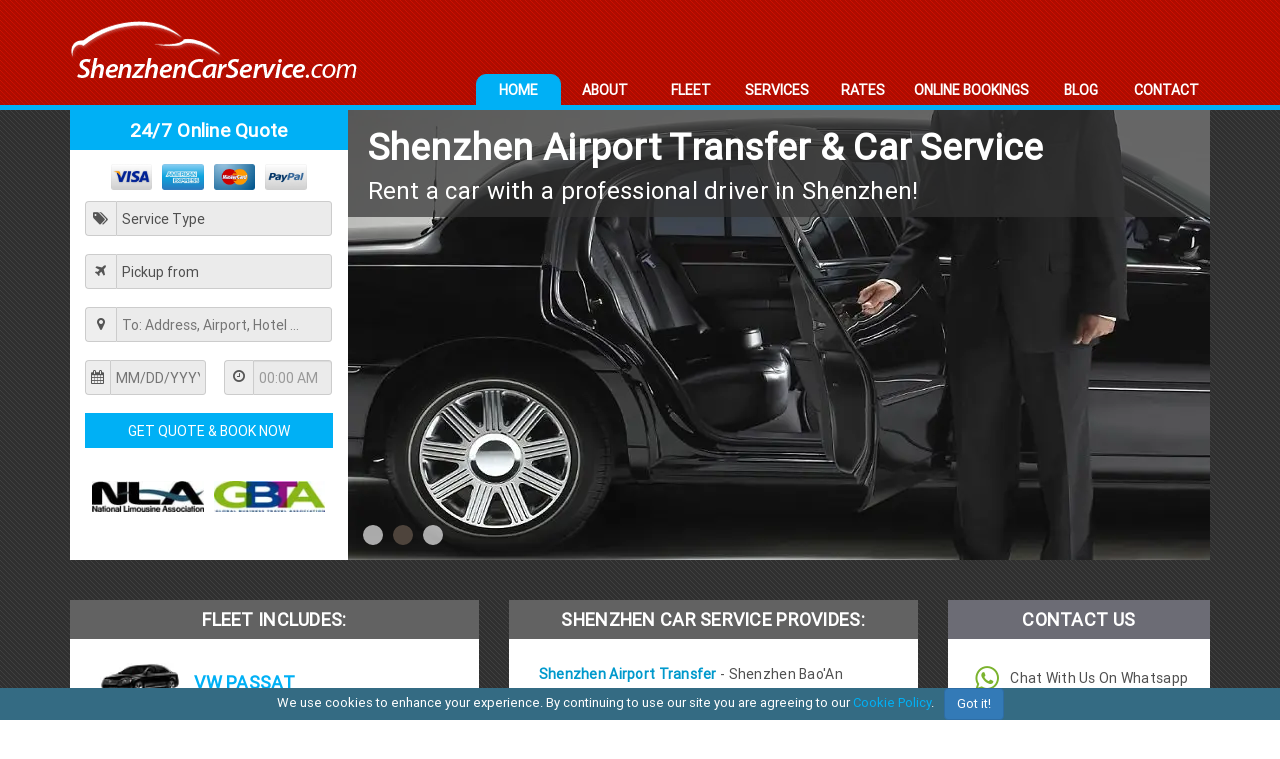

--- FILE ---
content_type: text/html
request_url: https://www.shenzhencarservice.com/
body_size: 7280
content:
<!DOCTYPE html>
<html xmlns="http://www.w3.org/1999/xhtml" lang="en"><head><meta http-equiv="Content-Type" content="text/html; charset=utf-8"><title>Shenzhen Car Service - Leading Airport Transfer &amp; Car Service</title><meta name="description" content="Shenzhen Airport Transfer, Car Hire With English Speaking Driver. Local 24/7 Customer Service. Rent Executive &amp; Economy Sedan, SUV, Van! Easy Booking"><meta name="keywords" content="Shenzhen Car Service, Shenzhen Limo, Shenzhen Airport Transfer, Shenzhen Airport Pickup, On-hire car Shenzhen, Car rental in Shenzhen, Shenzhen Private Car, Hire car Shenzhen, rent car Shenzhen, rent car Shenzhen with driver, Shenzhen Airport Taxi, Shenzhen Limousine, Shenzhen Chauffeur, Shenzhen Airport Pickup, Shenzhen to Hong Kong, Shenzhen to Guangzhou, Shekou to Guangzhou, Shenzhen to Canton, Shenzhen to Dongguan, Shenzhen Airport transportation, limo rental Shenzhen, from Shenzhen airport to downtown, Shenzhen airport to city centre, from Shenzhen to other cities, Shenzhen minivan rental, Shenzhen business sedans rental, rent luxury car Shenzhen. "><meta name="viewport" content="width=device-width, initial-scale=1.0"><script>(function(w,d,s,l,i){w[l]=w[l]||[];w[l].push({'gtm.start':
new Date().getTime(),event:'gtm.js'});var f=d.getElementsByTagName(s)[0],
j=d.createElement(s),dl=l!='dataLayer'?'&l='+l:'';j.async=true;j.src=
'https://www.googletagmanager.com/gtm.js?id='+i+dl;f.parentNode.insertBefore(j,f);
})(window,document,'script','dataLayer','GTM-MFCWJ82');</script><link rel="shortcut icon" href="/images/favicon.ico"><link rel="stylesheet" id="bootstrap-css" href="/css/lib/bootstrap.min.css?cb=1730127946" type="text/css" media="all"><link rel="stylesheet" type="text/css" href="/css/lib/bootstrap-timepicker.min.css?cb=1730127946" media="print" onload="this.media='all'; this.onload=null;"><link rel="stylesheet" href="/css/lib/jquery-ui-autocomplete.min.css?cb=1730127946" type="text/css" media="print" onload="this.media='all'; this.onload=null;"><link rel="stylesheet" id="datepicker-css" href="/css/lib/datepicker.css?cb=1730127946" type="text/css" media="print" onload="this.media='all'; this.onload=null;"><link rel="stylesheet" href="/css/lib/anypicker-all.min.css?cb=1730127946" type="text/css" media="print" onload="this.media='all'; this.onload=null;"><link rel="stylesheet" href="/css/lib/font-awesome.min.css?cb=1730127946" type="text/css" media="print" onload="this.media='all'; this.onload=null;"><noscript><link rel="stylesheet" type="text/css" href="/css/lib/bootstrap-timepicker.min.css?cb=1730127946" media="all"><link rel="stylesheet" href="/css/lib/jquery-ui-autocomplete.min.css?cb=1730127946" type="text/css" media="screen"><link rel="stylesheet" id="datepicker-css" href="/css/lib/datepicker.css?cb=1730127946" type="text/css" media="all"><link rel="stylesheet" href="/css/lib/anypicker-all.min.css?cb=1730127946" type="text/css" media="all"><link rel="stylesheet" href="/css/lib/font-awesome.min.css?cb=1730127946" type="text/css" media="all"></noscript><link rel="stylesheet" id="jcarousel-basic-css" href="/css/lib/jcarousel.basic.min.css?cb=1730127946" type="text/css" media="all"><link rel="stylesheet" href="/css/minified/common.min.css?cb=1736084695" type="text/css"><link rel="stylesheet" href="/css/minified/home-page.min.css?cb=1730127946" type="text/css"><script type="text/javascript" src="/js/jquery-1.11.1.min.js?cb=1730127946"></script><script type="text/javascript" src="/js/jquery-ui-autocomplete.min.js?cb=1730127946" defer></script><script type="text/javascript" src="/js/bootstrap.min.js?cb=1730127946" defer></script><script type="text/javascript" src="/js/bootstrap-datepicker.min.js?cb=1730127946" defer></script><script type="text/javascript" src="/js/bootstrap-timepicker.min.js?cb=1730127946" defer></script><script type="text/javascript" src="/js/anypicker.min.js?cb=1730127946" defer></script><script type="text/javascript" src="/js/site.min.js?cb=1745324354"></script><!--[if lt IE 9]><script type='text/javascript' src="//cdnjs.cloudflare.com/ajax/libs/modernizr/2.7.1/modernizr.min.js"></script><script src="https://oss.maxcdn.com/html5shiv/3.7.2/html5shiv.min.js"></script><script src="https://oss.maxcdn.com/respond/1.4.2/respond.min.js"></script><![endif]--><script type="text/javascript" src="/js/jquery.jcarousel.min.js?cb=1730127946"></script><script type="text/javascript" src="/js/jcarousel.basic.min.js?cb=1730127946"></script><script> var autoCompleteUrl = "https://book.asiacarservice.com/city-site-places-autocomplete" </script><style type="text/css"> .header-area .logo{ background-image:url(/images/24-shenzhen-car-service.webp?cb=1730127946 ); }
	</style><style></style></head><body id="body-wrapper" class="home"><noscript><iframe src="https://www.googletagmanager.com/ns.html?id=GTM-MFCWJ82" height="0" width="0" style="display:none;visibility:hidden"></iframe></noscript><header><div class="container"><div class="row full-height"><div id="mobile-hamburger-menu" class="col-xs-12 displayN visible-xs visible-sm"><div class="row"><div class="col-xs-12 col-sm-12"><i id="mobile-hamburger-close" class="fa fa-close fa-2x"></i></div></div><div class="row"><ul class="col-xs-12 mobile-menu-links"><li><a href="/"><span>Home</span></a></li><li><a href="/about-us/"><span>About</span></a></li><li><a href="/fleet/"><span>Fleet</span></a></li><li><a href="/services/"><span>Services</span></a></li><li><a href="/testimonials/"><span>Testimonials</span></a></li><li><a href="/rates/"><span>Rates</span></a></li><li><a href="/online-booking/"><span>Online Bookings</span></a></li><li><a href="/blogs/"><span>Blogs</span></a></li><li><a href="/contact-us/"><span>Contact</span></a></li><li><a href="/faqs/"><span>FAQs</span></a></li><li><a href="/policies/"><span>Policies</span></a></li></ul></div></div><div class="col-lg-12 col-md-12 col-sm-12 col-xs-12"><div class="row full-height"><div class="col-lg-4 col-md-4 col-sm-4 col-xs-12 logo"><span class="vertical-helper"></span><a href="/"><img src="/images/24-shenzhen-car-service.webp?cb=1730127946" loading="lazy"></a></div><div class="col-lg-8 col-md-8 col-sm-8 col-xs-12 header-right"><div class="row hidden-xs"><div class="col-lg-12 col-md-12 col-sm-12 col-xs-12"><div class="nav-top-corner hidden"><span class="font-light">Call Us </span><span class="span-msg"><strong>24 Hours A Day</strong></span><span><strong><i class="fa fa-phone"></i></strong></span></div><!-- <li><a href="http://ccs.titan-is.co.uk/register" class="dotunderline"><i class="fa fa-pencil"></i> Register</a></li><li><a href="http://ccs.titan-is.co.uk/login" class="loginlogo"><i class="fa fa-user plus-size"></i> Login </a></li> --></div></div><div class="row"><div id="mobile-hamburger" class="visible-xs col-xs-12"><div class="row"><div class="col-xs-2"><i class="fa fa-bars"></i></div></div></div></div></div></div><nav id="top-nav"><ul class="menu hidden-xs col-lg-12 col-md-12 col-sm-12"><li class="current-menu-item "><a href="/"><span>Home</span></a></li><li class="has-submenu "><a href="/about-us/"><span>About</span></a><ul class="submenu"><li><a href="/testimonials/"><span>Customer Reviews</span></a></li></ul></li><li class=""><a href="/fleet/"><span>Fleet</span></a></li><li class="has-submenu "><a href="/services/"><span>Services</span></a><ul class="submenu"><li><a href="/shenzhen-airport-transfer/"><span>Shenzhen Airport Transfer Service</span></a></li><li><a href="/shenzhen-hong-kong-transfer/"><span>Shenzhen to Hong Kong Cross Border Transfer Service</span></a></li><li><a href="/shenzhen-car-rental-with-driver/"><span>Shenzhen Car Rental &amp; Limo Service With Driver</span></a></li><li><a href="/shenzhen-intercity-transfer/"><span>Shenzhen Factory Visits &amp; Travel Outside Shenzhen Downtown</span></a></li><li><a href="/shenzhen-cruise-transfer/"><span>Shenzhen Private Cruise Port Transfer</span></a></li></ul></li><li class=""><a href="/rates/"><span>Rates</span></a></li><li class=""><a href="/online-booking/"><span>Online Bookings</span></a></li><li class=""><a href="/blogs/"><span>Blog</span></a></li><li class=""><a href="/contact-us/"><span>Contact</span></a></li></ul></nav></div></div></div></header><div class="main-body"><div class="container"><div class="row"><div class="mobile-header col-xs-12 visible-xs"><h1>Shenzhen Airport Transfer &amp; Car Service</h1><h2>Rent a car with a professional driver in Shenzhen!</h2></div></div><div class="row"><div class="home-left col-lg-3 col-md-4 col-sm-5"><div class="page-block booking homepage-main"><h3>24/7 online quote</h3><form method="get" id="booking-main-form" action="https://book.asiacarservice.com/vehicles/?market=shenzhen"><input type="hidden" name="market" value="shenzhen"><div class="page-block-content"><div class="pay-block col-sm-12"><img class="load-eager" src="/images/visa_512.webp?cb=1730127946" alt="#"><img class="load-eager" src="/images/amex_512.webp?cb=1730127946" alt="#"><img class="load-eager" src="/images/mastercard_512.webp?cb=1730127946" alt="#"><img class="load-eager" src="/images/paypal_512.webp?cb=1730127946" alt="#"></div><div class="row form-row"><div class="col-sm-12"><div class="input-group marginBtm20"><span class="input-group-addon addon-padding6"><i class="fa fa-fw fa-tags"></i></span><select name="service_required" required><option value="" selected disabled>Service Type</option><option value="Airport Pickup">Airport Pickup Transfer</option><option value="Hotel Pickup">Hotel / Other Pickup Transfer</option><option value="Half/Full Day Hire">Half/Full Day Hire</option></select></div></div></div><div class="row showForDayhire"><div class="col-sm-12"><div class="input-group marginBtm20"><span class="input-group-addon addon-padding6"><i class="fa fa-fw fa-hourglass"></i></span><select name="duration"><option value="" disabled selected>Duration required:</option><option value="4">4 hours</option><option value="5">5 hours</option><option value="6">6 hours</option><option value="7">7 hours</option><option value="8">8 hours</option><option value="9">9 hours</option><option value="10">10 hours</option><option value="11">11 hours</option><option value="12">12 hours</option><option value="on_request"> &gt; 12 hours, please inquire</option></select></div><div class="input-group marginBtm20"><span class="input-group-addon addon-padding6"><i class="fa fa-fw fa-map-marker"></i></span><input class="addressToPickup" type="text" placeholder="Pickup: Address, Airport, Hotel ..." name="pickup_location"><span class="addon-spinner hidden"><i class="fa fa-circle-o-notch fa-spin"></i></span></div></div></div><div class="row hideForDayhire"><div class="col-sm-12"><div class="input-group marginBtm20"><span class="input-group-addon addon-padding6"><i class="fa fa-fw fa-plane"></i></span><select name="airport_location"><option value="" disabled selected>Pickup from</option><option value="Shenzhen Bao'an International Airport (SZX)"> Shenzhen Bao'an International Airport (SZX) </option><option value="Hong Kong International Airport (HKG)"> Hong Kong International Airport (HKG) </option><option value="Guangzhou Baiyun International Airport (CAN)"> Guangzhou Baiyun International Airport (CAN) </option><option value="Zhuhai Jinwan Airport (ZUH)"> Zhuhai Jinwan Airport (ZUH) </option><option value="Macau International Airport (MFM)"> Macau International Airport (MFM) </option></select></div><div class="input-group marginBtm20" style="display:none;"><span class="input-group-addon addon-padding6"><i class="fa fa-fw fa-location-arrow"></i></span><input name="hotel_location" type="text" class="addressAirPortPickup" placeholder="From: Address, Airport, Hotel ..."><span class="addon-spinner hidden"><i class="fa fa-circle-o-notch fa-spin"></i></span></div><div class="input-group marginBtm20"><span class="input-group-addon addon-padding6"><i class="fa fa-fw fa-map-marker"></i></span><input class="addressToPickup" type="text" placeholder="To: Address, Airport, Hotel ..." name="destination"><span class="addon-spinner hidden"><i class="fa fa-circle-o-notch fa-spin"></i></span></div></div></div><div class="row booking-date"><div class="col-lg-6 col-md-6 col-sm-6 col-xs-6 booking-date-left marginBtm20"><div class="input-group"><span class="input-group-addon addon-padding3"><i class="fa fa-fw fa-calendar"></i></span><input id="dp" class="date-picker datepicker-field" onfocus="this.blur()" type="text" placeholder="MM/DD/YYYY" name="service_date" autocomplete="off" required></div></div><div class="col-lg-6 col-md-6 col-sm-6 col-xs-6 booking-date-right marginBtm20"><div class="input-group bootstrap-timepicker timepicker"><span class="input-group-addon addon-padding6"><i class="fa fa-fw fa-clock-o"></i></span><input id="timePicker" type="text" onfocus="this.blur()" placeholder="00:00 AM" class="form-control input-small" autocomplete="off" required><input type="hidden" name="arrival-hour"><input type="hidden" name="arrival-mins"><input type="hidden" name="AM-PM"></div></div></div><div class="row"><div class="col-xs-12"><button type="submit" id="btn-get-quote" class="page-block-quote-now-button"> Get Quote &amp; Book Now
</button></div></div><div class="row txtC"><div class="col-xs-12"><div class="marginBtm20"></div></div></div><div class="row marginBtm10 txtC"><span class="visible-xs-block font12 txtC">We are proud members of</span><div class="col-xs-12"><img class="booking-nla load-eager" src="/images/nla-logo.webp?cb=1730127946"><img class="booking-nla load-eager" src="/images/GBTA_logo.webp?cb=1730127946"></div></div></div></form></div></div><div class="home-right col-lg-9 col-md-8 col-sm-7 hidden-xs"><div class="page-block homepage-main jcarousel-wrapper"><div class="jcarousel"><ul><li><div style="background-image: url(/images/24-slide-4.webp?cb=1730127946); width: 100%; height: 450px;"></div></li><li><div style="background-image: url(/images/24-slide-3.webp?cb=1730127946); width: 100%; height: 450px;"></div></li><li><div style="background-image: url(/images/24-slide-1.webp?cb=1730127946); width: 100%; height: 450px;"></div></li></ul></div><p class="jcarousel-pagination"></p><div class="home-right-txt hidden-xs"><h1>Shenzhen Airport Transfer &amp; Car Service</h1><h2>Rent a car with a professional driver in Shenzhen!</h2></div></div></div></div><div class="row mobile-about-us"><div class="col-xs-12 visible-xs"><div class="page-block"><h2>About Shenzhen Car Service</h2><div class="page-block-content"><img src="/images/mobile-home-about.webp?cb=1730127946" loading="lazy"><p style="text-align:justify"><strong>Shenzhen Car Service</strong> provides professional English-speaking drivers who are careful, courteous, and highly trained, who will chauffeur you to your destination quickly, safely, and stress-free!&nbsp;Let Shenzhen Car Service help you efficiently undertake business in Shenzhen and Guangdong Province.&nbsp;</p><p style="text-align:justify">We are a premium private ground transportation provider in Shenzhen that offers a range of limousine services - Shenzhen Airport transfer (pick-up/drop-off service), Hong Kong Airport transfer, Shenzhen day hire for business meetings or factory visits, intercity transfer from Shenzhen to Guangzhou, to Dongguan or to any other city in Guangdong Province, and long term car and driver leasing in Shenzhen and the surrounding cities.</p><p style="text-align:justify">We also provide supplementary services for business travelers, such as executive security detail, professional translators, and more!</p></div></div></div></div><div class="row"><div class="col-lg-9 col-md-9"><div class="row"><div class="col-lg-6 col-md-6 col-sm-6 col-xs-12"><div class="page-block thin block-padded"><h2>fleet includes:</h2><div class="page-block-content hidden-xs"><ul class="page-block-fleet-list desktop-home-fleet"><li><a href="/vw-passat/"><img src="/images/VW_Passat_BL_70x451.webp?cb=1730127946" alt="" loading="lazy"> VW Passat </a></li><li><a href="/audi-a6l/"><img src="/images/audi_a6l_70.webp?cb=1730127946" alt="" loading="lazy"> Audi A6L </a></li><li><a href="/buick-gl8-6-pax/"><img src="/images/Buick_GL8_MPV_70.webp?cb=1730127946" alt="" loading="lazy"> Buick GL8 (&lt;6 Pax) </a></li><li><a href="/toyota-hiace-6-9-pax/"><img src="/images/Toyota_Hiace_70x45215.webp?cb=1730127946" alt="" loading="lazy"> Toyota Hiace (6-9 Pax) </a></li></ul><div class="page-block-sub-content"><p><strong>Our fleet includes a wide range of vehicles, such as: </strong></p><p> Luxury limousine sedans, Business sedans, Executive sedans, MPV's (multipurpose vehicles), Business Minivans, Luxury Minivans, Minibuses, Coach bus </p></div></div><div class="visible-xs"><div class="page-block-content "><ul class="page-block-fleet-list horizontal-ul"><li><a href="/vw-passat/" target="_blank"><img src="/images/VW_Passat_BL_300x2151.webp?cb=1730127946" alt="" loading="lazy"> VW Passat <span class="vehicle-list-info"> 2x <i class="fa fa-male fa-2x marginRt5"></i> 2x <i class="fa fa-suitcase marginRt5"></i></span></a><p></p></li><li><a href="/audi-a6l/" target="_blank"><img src="/images/audi_a6l_300.webp?cb=1730127946" alt="" loading="lazy"> Audi A6L <span class="vehicle-list-info"> 2x <i class="fa fa-male fa-2x marginRt5"></i> 2x <i class="fa fa-suitcase marginRt5"></i></span></a><p></p></li><li><a href="/buick-gl8-6-pax/" target="_blank"><img src="/images/Buick_GL8_MPV_300.webp?cb=1730127946" alt="" loading="lazy"> Buick GL8 (&lt;6 Pax) <span class="vehicle-list-info"> 6x <i class="fa fa-male fa-2x marginRt5"></i> 4x <i class="fa fa-suitcase marginRt5"></i></span></a><p></p></li><li><a href="/toyota-hiace-6-9-pax/" target="_blank"><img src="/images/Toyota_Hiace_300x215_rev9.webp?cb=1730127946" alt="" loading="lazy"> Toyota Hiace (6-9 Pax) <span class="vehicle-list-info"> 9x <i class="fa fa-male fa-2x marginRt5"></i> 6x <i class="fa fa-suitcase marginRt5"></i></span></a><p></p></li></ul></div></div><div class="page-block-footer"><a class="hidden-xs page-block-button" href="/fleet/"> See Our Entire Fleet</a><a class="visible-xs page-block-button cta-booking-button" href="https://book.asiacarservice.com/booking/?market=shenzhen" rel="nofollow"> Get Instant Quote or Book Now</a></div></div></div><div class="col-lg-6 col-md-6 col-sm-6 col-xs-12"><div class="page-block thin homepage-services-txt"><h2>Shenzhen Car Service provides:</h2><div class="page-block-content"><div class="marginBtm10"><p><a href="/shenzhen-airport-transfer/"><span style="color:#0099cc"><strong>Shenzhen Airport Transfer</strong></span></a> - Shenzhen Bao'An International Airport to downtown or outside the city</p></div><div class="marginBtm10"><p><a href="/shenzhen-hong-kong-transfer/"><span style="color:#0099cc"><strong>Cross Border Transfer</strong></span></a> - Shenzhen to Hong Kong Airport or Hong Kong Central</p></div><div class="marginBtm10"><p><a href="/shenzhen-intercity-transfer/"><span style="color:#0099cc"><strong>Shenzhen Inter-City Transfer</strong></span></a> - Shenzhen to Guangzhou, Shenzhen to Dongguan</p></div><div class="marginBtm10"><p><a href="/shenzhen-car-rental-with-driver/"><span style="color:#0099cc"><strong>Shenzhen Car Rental Limo Service</strong></span></a> - Hire a car and driver in Shenzhen by the half day, full day, or longer. English-speaking drivers available</p></div><div class="marginBtm10"><p><a href="/services/"><span style="color:#0099cc"><strong>Professional Translator / Interpreter Services Executive Security Services</strong></span></a> - Bilingual, accredited security personnel ensure worry-free business travel</p></div><div class="marginBtm10"><p><a href="/services/"><span style="color:#0099cc"><strong>Events, Functions, and Roadshows</strong></span></a> - Multiple vehicle bookings and event transport management specialists</p></div></div></div></div></div><div class="row hidden-xs"><div class="col-md-12"><div class="page-block wide"><h2>About Shenzhen Car Service</h2><div class="page-block-content"><div class="page-block-sub-content"><div class="row"><div class="col-lg-12 col-sm-12 col-xs-12"><p style="text-align:justify"><strong>Shenzhen Car Service</strong> provides professional English-speaking drivers&nbsp;who are careful, courteous, and highly trained, who will chauffeur you to your destination quickly, safely, and stress-free!&nbsp;Let Shenzhen Car Service help you efficiently undertake business in Shenzhen and Guangdong Province.&nbsp;</p><p style="text-align:justify">We are a premium private ground transportation provider in Shenzhen that offers a range of limousine services - Shenzhen Airport transfer (pick-up/drop-off service), Hong Kong Airport transfer, Shenzhen day hire for business meetings or factory visits, intercity transfer from Shenzhen to Guangzhou, to Dongguan or to any other city in Guangdong Province, and long term car and driver leasing in Shenzhen and the surrounding cities.</p><p style="text-align:justify">We also provide supplementary services for business travelers, such as executive security detail, professional translators, and more!</p></div></div></div><div class="page-block-sub-content"><div class="row"><div class="col-lg-3 col-md-3 col-sm-6 col-xs-12"><img src="/images/car_interiors.webp?cb=1730127946" loading="lazy"></div><div class="col-lg-9 col-md-9 col-sm-6 col-xs-12"><p style="text-align:justify"><strong>Shenzhen to Hong Kong Cross-Border Transfer.&nbsp; </strong>Have a flight out of Hong Kong? No problem. We provide a convenient Shenzhen - Hong Kong cross border transfer private limo service that reduced your travel time by hours.&nbsp; Our driver will pick you up from your Shenzhen hotel, take you across the border and deliver you to Hong Kong Airport or downtown directly.&nbsp;&nbsp; With our transfer service you swiftly pass through border control points from the comfort of your car - no exiting the vehicle, no waiting in long lines at both China immigration and Hong Kong immigration, no walking long distances across the border with your luggage, no hassle!</p></div></div></div><div class="page-block-sub-content"><div class="row"><div class="col-lg-3 col-md-3 col-sm-6 col-xs-12"><img src="/images/intercity_transfer.webp?cb=1730127946" loading="lazy"></div><div class="col-lg-9 col-md-9 col-sm-6 col-xs-12"><p style="text-align:justify"><strong>Supplier Visits All-Inclusive Package Price!&nbsp; </strong>Visiting factories in and around Shenzhen or nearby cities? We offer competitive package rates for car and driver rental specifically tailored to your itinerary, whether it be for single day or multi-day service. &nbsp;And if you are on extended stay in Shenzhen and require regular daily travel to a manufacturing site from your Shenzhen residence, we offer long term car lease with dedicated driver options at competitive rates.</p></div></div></div><div class="page-block-sub-content"><div class="row"><div class="col-lg-3 col-md-3 col-sm-6 col-xs-12"><img src="/images/24_hour_customer_service_car_service.webp?cb=1730127946" loading="lazy"></div><div class="col-lg-9 col-md-9 col-sm-6 col-xs-12"><p style="text-align:justify"><strong>24x7 Customer Service. </strong>Our central booking office is open 24 hours a day, and our fluent English speaking team is ready to answer your questions, confirm your reservations, or amend your travel schedule immediately at any time of day or night. &nbsp;</p><p style="text-align:justify">Working with us gives you greater flexibility and complete control over when and where you travel, in both style and comfort.&nbsp; Contact us today to find out all the benefits of choosing Shenzhen Car Service as your trusted limousine service provider in Shenzhen!</p></div></div></div></div></div></div></div></div><div class="col-lg-3 col-md-3 sidebar"><div class="row"><div class="col-lg-12 col-md-12 col-sm-6 col-xs-12"><div class="page-block text-center contact"><h3>Contact Us</h3><div class="page-block-content"><div class="row"><div class="col-lg-12 col-md-12 col-sm-12 marginBtm10"><a href="https://api.whatsapp.com/send?phone=85265891845&amp;text=Hi%20Car%20Service%20Team" target="_blank"><i class="fa fa-whatsapp fa-fw fa-2x vertical-align whatsapp-color"></i><span class="contact-icon">Chat With Us On Whatsapp</span></a></div><div class="col-lg-12 col-md-12 col-sm-12 col-xs-3"><a href="mailto:Bookings@ShenzhenCarService.com"><i class="fa fa-envelope fa-fw fa-2x vertical-align"></i><span class="contact-icon">Email Us</span></a></div></div></div><div class="page-block-footer"><a class="page-block-button cta-booking-button" href="https://book.asiacarservice.com/booking/?market=shenzhen" target="_blank" rel="nofollow"> Make Online Inquiry</a></div></div></div></div><div class="row"><div class="col-lg-12 col-md-12 col-sm-6 col-xs-12"><div class="page-block"><img src="/images/airport_transfer.webp?cb=1730127946" loading="lazy"><div class="page-block-content"><p>Shenzhen Airport Transfer Service</p></div><div class="page-block-footer"><a class="page-block-button" href="/services/"> See Our Services</a></div></div></div></div><div class="row"><div class="col-lg-12 col-md-12"><div class="page-block testimonial"><h3>Our Satisfied Customers</h3><div class="page-block-content"><div class="row"><div class="col-lg-12 col-md-12 col-xs-12"><img src="/images/americanflag.webp?cb=1765696341" loading="lazy"><div class="sidebar-testimonial-name"><p>Edward S.</p><p>USA</p><p>November 2025</p></div></div></div><p>Hong Kong Central to Shenzhen airport transfer It was pretty simple as i had all of my doc's in line with my itinerar...</p></div><div class="page-block-footer"><a class="page-block-button" href="/testimonials/"> More Testimonials</a></div></div></div></div></div></div><script>
$(document).ready(function(){ if(screen.width < 768){ $('.page-block.contact').closest('.row').appendTo('.main-body .container > .row:eq(2) > div:first'); $('.page-block.testimonial').insertAfter('.main-body .container > div:nth-child(4) > div.col-lg-9.col-md-9 > div:nth-child(1) > div:nth-child(1) > div'); }
});
function convert_date_copy(service_date) { var months = {Jan:'01', Feb:'02', Mar:'03', Apr:'04', May:'05', Jun:'06', Jul:'07', Aug:'08', Sep:'09', Oct:'10', Nov:'11', Dec:'12'}; var my_re = new RegExp(/(\w{3})\s(\d{2}),\s(\d{4})/, 'g'); var service_date_arr = my_re.exec(service_date); if(service_date_arr) { return months[service_date_arr[1]] + '/' + service_date_arr[2] + '/' + service_date_arr[3]; }else{ return service_date; }
}
</script></div></div><div id="cookie-banner" class="cookie-banner hidden"><span class="inline-block">We use cookies to enhance your experience. By continuing to use our site you are agreeing to our <a href="/policies/" rel="nofollow">Cookie Policy</a>.</span><button class="btn btn-primary inline-block">Got it!</button></div><footer><div class="container"><div class="row footer-top marginTop20"><div class="col-lg-12 col-md-12 col-xs-12"><p>Shenzhen Car Service provides luxury limousines, chauffeured limos, rental cars, vans and buses. We provide Shenzhen airport transfer, Shenzhen half day and day hire limo service with English speaking driver, Shenzhen to Guangzhou transfers, Shenzhen to Dongguan transfers, and cross border Shenzhen to Hong Kong transfers. &nbsp;We service Shenzhen, Guangzhou, Dongguan, &nbsp;Zhuhai and greater Guangdong region as well as Hong Kong and Macau.</p><p>&nbsp;</p></div></div></div><div class="footer-bottom"><div class="container"><div class="row"><div class="col-lg-12 col-md-12 col-xs-12"><ul><li><a href="/faqs/"><span>FAQs</span></a></li><li><a href="/policies/"><span>Policies</span></a></li><li><a href="/contact-us/"><span>Contact</span></a></li></ul></div></div><div class="row"><div class="col-lg-12 col-md-12 col-xs-12"><p id="copyright">Copyright © 2001 - 2026 Asia Car Service, All Rights Reserved.</p></div></div></div></div></footer><div class="banner-overlay"><div id="banner" data-id="24" data-url="https://carmageddon.chinacarservice.com/" class="banner"><a href="#" class="banner-close-btn close-btn">X</a><img class="banner-img" alt="promo" loading="lazy"><div class="heading"></div><div class="content"></div><div class="button"><button data-url="https://book.asiacarservice.com/booking/?market=shenzhen&amp;promo_code=" data-promo="" class="btn-ads text-center"><img class="arrow" src="/images/ico-two-down-arrow.svg?cb=1730127946" loading="lazy"><span class="inline-block button-text">Get Quote</span><img class="arrow" src="/images/ico-two-down-arrow.svg?cb=1730127946" loading="lazy"></button></div></div></div><script> if(getCookie('cookiebanner') != '1') { $('#cookie-banner').removeClass('hidden'); } $('#cookie-banner button').click(function(){ $('#cookie-banner').addClass('hidden'); var now = new Date(); now.setFullYear(now.getFullYear() + 10); document.cookie = "cookiebanner=1; expires=" + now.toUTCString() + ';'; }); $(document).ready(function () { setTimeout(() => { $('body').append('<script id="ze-snippet" src="https://static.zdassets.com/ekr/snippet.js?key=5a8ce7b0-0400-4ae5-ac28-bc1e5f9abdc6" defer><\/script>'); }, 5000); });
</script></body></html>

--- FILE ---
content_type: text/css
request_url: https://www.shenzhencarservice.com/css/minified/common.min.css?cb=1736084695
body_size: 2726
content:
@import "header.min.css";@import "footer.min.css";@import "sidebar.min.css";@import "banner.min.css";@import "fleet-box.min.css";@import "booking-form.min.css";@import "contact-us-box.min.css";@font-face{font-display:swap;font-family:Oxygen;font-style:normal;font-weight:400;src:local("Oxygen"),local("Oxygen-Regular"),url(../../fonts/oxygen.woff) format("woff")}@font-face{font-display:swap;font-family:Roboto;font-style:normal;font-weight:400;src:url(../../fonts/Roboto-Regular.eot);src:url(../../fonts/Roboto-Regular.woff2) format("woff2"),url(../../fonts/Roboto-Regular.woff) format("woff"),url(../../fonts/Roboto-Regular.otf) format("opentype"),url(../../fonts/Roboto-Regular.eot?#iefix) format("embedded-opentype"),url(../../fonts/Roboto-Regular.ttf) format("truetype")}*{-webkit-overflow-scrolling:touch}.page-block-content .input-append.date .add-on i{color:#00b0f5;display:inline-block;font-size:1.5em}.page-block-content .input-append.date .add-on i:hover{color:#16c5e2}.bootstrap-timepicker-widget{color:#000}.bootstrap-timepicker-widget table td input{width:30px!important}body#body-wrapper .datepicker{color:#333}.ap-cont{font-family:Roboto,Arial,Helvetica,sans-serif!important}.ui-menu.ui-autocomplete:after{content:url(../../images/powered_by_google_on_white.webp);cursor:default;display:block;margin-top:5px;padding-right:5px;text-align:right}body#body-wrapper,html{background-color:#303030;background:url(../../images/ccs_pattern_gray.webp);color:#fff;font-family:Roboto,Arial,Helvetica,sans-serif;height:100%;margin:0;overflow-x:hidden;padding:0;width:100%}#body-wrapper{min-width:320px!important}input[readonly]{background-color:#fff!important}#body-wrapper a{color:#00b0f5;text-decoration:none}#body-wrapper a:hover{color:#61e9ff;text-decoration:none}#body-wrapper .navbar a{color:#fff;text-decoration:none}#body-wrapper .navbar a.loginlogo{color:#00b0f5}.main-body{min-height:79%;padding-bottom:70px;position:relative}.page-block{letter-spacing:.02em;margin:20px 0;position:relative}.page-block .page-block-first{box-shadow:5px 5px 5px #4f4f4f;letter-spacing:-1px;margin:30px 0;position:relative}.page-block .vehicle-title,.page-block h2,.page-block h3{background-color:#626262;font-size:18px;font-weight:700;margin:0;padding:10px 0;text-align:center;text-transform:uppercase}.page-block .vehicle-title,.page-block h2{color:#fff}.page-block img{margin-bottom:10px;max-width:100%}.page-block .page-block-content{background-color:#fff;color:#4f4f4f;font-size:16px;padding:15px 30px 30px}.page-block .page-block-content .page-block-sub-content img{width:100%}.page-block .page-block-content h3{color:#626262;padding-top:2px;text-align:left}.page-block-sub-content p strong{letter-spacing:0;text-transform:none}.page-block .page-block-content .page-block-sub-content p.sub-header{font-size:16px;font-weight:700}.page-block .page-block-content .page-block-sub-content p.name{margin-bottom:0}.page-block-content h3.sub-header{background-color:#fff;color:#626262;font-size:22px;padding-top:0;text-align:left}.page-block .page-block-content .page-block-sub-content input{display:block;width:350px}.page-block .page-block-content .page-block-sub-content label{display:block}.page-block .page-block-content .page-block-sub-content textarea{width:100%}.page-block-first{margin-top:0}.page-block .page-block-content .page-block-sub-content{border-bottom:1px solid #ebebeb;margin-top:15px;padding-bottom:15px}.page-block .page-block-content div.page-block-sub-content:last-child{border-bottom:0;padding-bottom:0}.page-block .page-block-content,.page-block .page-block-content p{font-size:14px}.page-block .page-block-content h4{font-weight:700;margin-top:0;text-transform:capitalize}.child_tab_selector_container ul{height:45px;list-style:none;padding:0}.child_tab_selector_container ul li{float:left;margin-right:1%;width:24%}#body-wrapper .page-child-button{border:0;box-shadow:5px 5px 5px #4f4f4f;cursor:pointer;font-size:14px;font-weight:700;height:40px;padding:10px}#body-wrapper .page-block .page-block-quote-now-button,#body-wrapper .page-child-button{background-color:#00b0f5;color:#fff;display:block;text-align:center;text-transform:uppercase}#body-wrapper .page-block .page-block-quote-now-button{border:0;border-radius:0;height:35px;margin:0 auto 10px}#body-wrapper .page-block .page-block-quote-now-button:hover{background-color:#16c5e2}#body-wrapper .page-block .page-block-footer{background:#fff;height:60px!important;text-align:center;width:100%}#body-wrapper .page-block .page-block-button{background-color:#00b0f5;border:0;color:#fff;cursor:pointer;font-size:16px;height:40px;max-width:230px;padding:10px;padding-left:13px!important;padding-right:13px!important;text-align:center;text-transform:uppercase;width:auto}#body-wrapper .page-block .page-block-innerbutton,#body-wrapper .page-block .page-block-long-button{height:auto}#body-wrapper .page-block .page-block-innerbutton.fleet,#body-wrapper .page-block .page-block-long-button,#body-wrapper.blogs .page-block .page-block-innerbutton{font-size:13px;padding:12px}#body-wrapper .page-block .page-block-long-button{display:block}#body-wrapper .page-block .page-block-innerbutton,#body-wrapper .page-block .page-block-long-button{background-color:#00b0f5;border:0;color:#fff;font-weight:700;text-align:center;text-transform:uppercase}#body-wrapper .page-block .page-block-innerbutton{bottom:-20px;display:inline-block;font-size:16px;min-width:150px;padding:10px 15px;width:auto}#body-wrapper .page-block form .page-block-innerbutton{margin:10px 0 0}#body-wrapper .page-block .page-block-button:hover,#body-wrapper .page-block .page-block-innerbutton:hover,#body-wrapper .page-block .page-block-long-button:hover,#body-wrapper .page-child-button.active_child,#body-wrapper .page-child-button:hover{background-color:#16c5e2}.page-block input,.page-block select{height:35px}.page-block input,.page-block select,.page-block textarea{-webkit-appearance:none;-moz-appearance:none;background-color:#ebebeb;border:1px solid #ccc;border-radius:0 3px 3px 0;padding:5px}#dp,#timePicker{border-radius:0 3px 3px 0;cursor:pointer}.page-block-content h3{background-color:transparent;color:inherit}.breadcrumbs{font-family:Roboto,Arial,Helvetica,sans-serif;font-weight:700;text-transform:uppercase}.page-block .page-block-content input,.page-block .page-block-content select{width:100%}#btn-get-quote{font-size:14px!important;width:100%}.testimonial-text{display:inline-block;max-width:85%}h1.bannerlogo{color:#6e0d04;font-size:30px;text-transform:uppercase}h1.bannerlogo i{background-color:#6e0d04;border-radius:100%;color:#fff;font-size:30px;margin-right:20px;padding:10px 0;text-align:center;width:55px}.bannerback{background-color:#fff}.bannerback h1{margin:10px 0}#wechatModal img{max-width:100%}#wechatModal{color:#4f4f4f}.wechat-color,.whatsapp-color{color:#7bb32e}.displayN.visible-xs{display:none!important}td input{color:#424242}.full-height{height:100%}.full-width{width:100%}.inline-block{display:inline-block}.d-block{display:block}.vertical-helper{display:inline-block;height:100%}.vertical-align,.vertical-helper{vertical-align:middle}.verticle-align-top{vertical-align:top}.txtR{text-align:right}.txtC{text-align:center}.dotunderline{border-bottom:1px dotted #fff;text-decoration:none}.font28{font-size:28px!important}.font16{font-size:16px}.font11{font-size:11px}.marginTopNeg5{margin-top:-5px}.marginTop0{margin-top:0}.marginTop8{margin-top:8px}.marginTop10{margin-top:10px}.marginTop20{margin-top:20px}.marginTop30{margin-top:30px}.marginBtm0{margin-bottom:0}.marginBtm10{margin-bottom:10px}.marginBtm20{margin-bottom:20px}.marginBtm30{margin-bottom:30px}.marginRt5{margin-right:5px}.marginRt10{margin-right:10px}.marginRt20{margin-right:20px}.marginRt30{margin-right:30px}.marginL-15{margin-left:-15px}.marginLt10{margin-left:10px}.marginLt20{margin-left:20px}.marginLt30{margin-left:30px}.noPadding{padding-left:0!important;padding-right:0!important}.paddingBtm10{padding-bottom:10px}.paddingBtm20{padding-bottom:20px}.paddingBtm30{padding-bottom:30px}.paddingTop10{padding-top:10px}.paddingTop20{padding-top:20px}.paddingTop30{padding-top:30px}.paddingLt10{padding-left:10px}.paddingTB30{padding-bottom:30px;padding-top:30px}.paddingTB45{padding-bottom:45px;padding-top:45px}.minHeight40{min-height:40px}.displayN,.display_none{display:none}.displayInlineBlock{display:inline-block}.bold-txt{font-weight:700}.right-border{border-right:.5px solid #797981}.bottom-border{border-bottom:.5px solid #797981}.top-border{border-top:.5px solid #797981;padding-top:20px}.vCenterOuter{display:table;height:100%;width:100%}.vCenter{display:table-cell;vertical-align:middle}.vCenterCnt{height:inherit;margin:0 auto;width:inherit}.font12{font-size:12px}.bgGray{background:#ccc}.hidden{display:none!important;visibility:hidden!important}.page-block .page-block-sub-content table{text-align:center;width:100%}.page-block .page-block-content .page-block-sub-content table p,.page-block .page-block-sub-content table th{margin-bottom:5px;text-align:center;vertical-align:middle}.page-block .page-block-sub-content table th{background-color:#fffcdb}.page-block .page-block-sub-content table,.page-block .page-block-sub-content table td,.page-block .page-block-sub-content table th{border:1px solid #ebebeb}.rates .rates-overflow-x{overflow-x:auto}@media screen and (max-width:1200px){#body-wrapper .page-block .page-block-button{font-size:13px;line-height:1.25;margin:0 auto;min-width:165px}#body-wrapper .page-block .page-block-quote-now-button{font-size:12px;width:100%}#body-wrapper .page-block .page-block-long-button{font-size:14px;padding:10px 0}h1.bannerlogo{font-size:26px}}@media screen and (max-width:992px){body#body-wrapper .datepicker.dropdown-menu{left:0!important;margin-left:25px!important;margin-left:125px!important}.page-block .page-block-content .page-block-sub-content img{display:block;margin-bottom:10px;max-width:100%;width:100%}#body-wrapper .page-block .page-block-long-button{margin-bottom:10px}h1.bannerlogo{font-size:20px}h1.bannerlogo i{font-size:20px;margin-right:10px;width:40px}}@media only screen and (max-width:768px){input[type=date],input[type=datetime-local],input[type=datetime],input[type=email],input[type=month],input[type=number],input[type=password],input[type=tel],input[type=text],input[type=time],input[type=url],input[type=week],select,textarea{font-size:16px!important}.page-block .page-block-content .page-block-sub-content img{display:block}.page-block .page-block-content p{font-size:14px!important}.page-block .page-block-content .page-block-sub-content input{width:100%}.top30pct-sm{top:30%!important}.page-block .page-block-content .page-block-sub-content table,.page-block .page-block-content table{font-size:9px!important;max-width:100%!important}.page-block .page-block-content table{width:100%!important}.page-block .page-block-content table td,.page-block .page-block-content table td p,.page-block .page-block-content table td p span,.page-block .page-block-content table td span,.page-block .page-block-content table td span strong,.page-block .page-block-content table th,.page-block .page-block-content table th p,.page-block .page-block-content table th p span,.page-block .page-block-content table th span,.page-block .page-block-content table th span strong{font-size:9px!important;width:auto!important}}@media (max-width:767px){#body-wrapper .page-block .page-block-button,#btn-get-quote{display:inline-block;font-size:17px!important;font-weight:600;height:auto!important;padding:8px 0;text-transform:capitalize!important}#btn-get-quote{margin:0 auto 5px!important}#body-wrapper .page-block .page-block-footer{height:auto!important;padding-bottom:40px}#body-wrapper .page-block .page-block-button{padding-left:15px;padding-right:15px;position:relative}.page-block.homepage-services-txt .page-block-content,.page-block.testimonial .page-block-content,.sidebar .page-block .page-block-content{padding:25px 15px!important}.marginBtm10.txtC{margin-bottom:20px!important;margin-top:20px}}@media only screen and (max-width:480px){.page-block .page-block-content .page-block-sub-content{margin:15px 0}.page-block .page-block-content .page-block-sub-content img{width:100%}.page-block.thin .page-block-content{min-height:auto}.page-block .page-block-content{padding:15px}#body-wrapper .page-block .page-block-button{font-size:14px}#body-wrapper .page-block .page-block-long-button{font-size:12px}.child_tab_selector_container ul{height:80px}.child_tab_selector_container ul li{margin-bottom:5px;width:49%}}

--- FILE ---
content_type: text/css
request_url: https://www.shenzhencarservice.com/css/minified/home-page.min.css?cb=1730127946
body_size: 481
content:
.home-right .jcarousel-pagination a{margin-right:10px}.page-block.homepage-main{margin-top:0}.page-block.homepage-main h3{text-align:center;background-color:#00b0f5;padding:10px 0;text-transform:uppercase;font-size:18px;margin:0;font-weight:bold}.home-left{position:relative;height:100%;padding:0 0 0 15px !important}.home-left label{width:100%}.home-right{position:relative;height:100%;padding:0 15px 0 0 !important}.home-right .page-block.homepage-main{overflow:hidden;height:450px}.home-right img{box-shadow:5px 5px 5px #4f4f4f}.home-right-txt{position:absolute;top:0;width:100%;left:0;background-color:rgba(51,51,51,0.7);padding:0 60px 0 20px}.home-right-txt h1,.home-right-txt h2{font-weight:bold;text-transform:uppercase}.home-right-txt h1{font-size:37px !important;text-transform:capitalize !important;margin-top:17px}.page-block .home-right-txt h2{background-color:transparent;font-size:24px;font-weight:normal;line-height:1.2em;margin-bottom:12px;padding-bottom:0;padding-top:0;text-align:left;text-transform:none}.homepage-services-txt .page-block-content{padding:25px 30px !important}@media screen and (max-width:1200px){.home-right-txt h1{font-size:30px}.home-right-txt h2{font-size:26px}}@media screen and (max-width:992px){.home-left{padding-right:15px !important}}@media only screen and (min-width:768px) and (max-width:992px){.home-left{padding-right:0 !important}}@media(max-width:767px){.page-block.homepage-main h3{padding:15px 0 !important;font-size:21px !important;text-transform:capitalize !important}.mobile-about-us .page-block-content{padding:25px 15px !important}.mobile-about-us img{width:100%;margin-bottom:20px}}


--- FILE ---
content_type: text/css
request_url: https://www.shenzhencarservice.com/css/minified/header.min.css
body_size: 1275
content:
header{color:white;position:relative;min-height:100px !important;height:110px;border-bottom:5px solid #00b0f5;background:url('../../images/ccs_pattern_red.webp')}header .full-height>div{height:inherit}header .container{position:relative;height:100%}header #top-nav{position:absolute;right:0;bottom:0}header #top-nav ul{margin-bottom:-1px}header #top-nav li.active{background-color:#049fb8;border-top-left-radius:10px;border-top-right-radius:10px}header ul{list-style:none;float:right;margin-top:20px;padding:0}header #top-nav ul li{float:left;margin-right:1px;border-top-right-radius:10px;border-top-left-radius:10px;text-align:center;min-width:85px;border:1px solid transparent}header #top-nav ul li a{padding:5px 7px;color:white;font-size:14px;text-transform:uppercase;font-weight:bold;display:block}header #top-nav ul li.current-menu-item{border:1px solid #00b0f5;background-color:#00b0f5}.has-submenu{position:relative}header .container .col-xs-12.mobile-menu-links a{padding-top:8px;padding-bottom:8px}.mobile-menu-links .has-submenu ul.submenu{position:relative;width:100%;background-color:inherit;margin-top:0;margin-bottom:10px;padding-left:20px}.mobile-menu-links li a{border-bottom:1px solid white;padding:5px 0;display:block}.has-submenu ul.submenu{list-style-type:none;width:250px;position:absolute;top:10px;z-index:300;display:none;background-color:#00b0f5}.has-submenu ul.submenu li{width:100%}header #top-nav .has-submenu ul.submenu li a{text-align:left;padding:10px}header #top-nav .has-submenu ul.submenu li a:hover{background-color:white;color:#00b0f5}.has-submenu:hover ul.submenu{display:block}.has-submenu:hover ul.submenu:hover{display:block}header #top-nav ul li:hover{border:1px solid #00b0f5;background-color:#00b0f5}header .logo a{display:inline-block;vertical-align:middle}header .logo img{width:100%}header .loginlogo{background-color:#fff;border-radius:10px;padding:6px;cursor:pointer}header .loginlogo i.plus-size{font-size:1.5em}header #mobile-hamburger{font-size:30px;text-align:right}header #mobile-hamburger ul{font-size:12px;padding:0;margin:0}header #mobile-hamburger ul.corner-nav li{float:none;margin:0 0 10px;text-align:left}header #mobile-hamburger-menu{position:absolute;top:0;left:0;background:url('../../images/ccs_pattern_red.webp');z-index:9999;width:100%;box-shadow:0 3px 9px 0 #4c4c4c}header #mobile-hamburger-menu ul{display:block;float:left;margin-bottom:30px}header #mobile-hamburger-menu a{color:white;font-weight:bold}header #mobile-hamburger-menu img{width:50%}.mobile-header{text-transform:capitalize;text-align:center}#mobile-hamburger.expanded{display:block}#mobile-hamburger-close{float:right;margin:10px;cursor:pointer}.nav-top-corner{float:right;text-align:center;border-radius:0 0 8px 8px;background-color:#00b0f5;box-shadow:0 5px 11px 0 rgba(0,0,0,0.5);border:solid 1px #979797;padding:10px 15px}.nav-top-corner .span-msg{padding-right:10px}@media screen and (max-width:1200px){header #top-nav ul.menu>li{padding-bottom:5px}.has-submenu ul.submenu{top:5px}header #top-nav ul li a{font-size:11px;padding:5px 5px 0}header #top-nav ul li{min-width:70px}}@media screen and (max-width:992px){header{height:auto}header .logo img{position:relative;width:200px;z-index:9998}header #top-nav ul li{min-width:50px}header #top-nav ul.menu>li{padding-bottom:3px;margin-bottom:-3px}}@media only screen and (min-width:768px) and (max-width:992px){header .logo img{padding:25px 0}}@media only screen and (max-width:768px){header{height:auto}header .full-height{height:110px}header .header-right{background:0}header .logo img{position:relative;top:10px;margin-bottom:10px}.mobile-header h1{font-size:20px;margin-top:5px;font-weight:bold}.mobile-header h2{font-size:15px;margin-top:5px}}@media(max-width:767px){header .container{position:relative;height:100%;padding:0 15px;margin:0 !important;width:100vw}header .row.full-height{margin:0 !important}header .full-height{height:auto;padding:10px 0 13px !important}header .container .logo{width:40%;padding:0 !important}header .container .header-right{width:40%;float:right;padding-right:20px}#mobile-hamburger{margin-top:13px}header .container .header-right .col-xs-2{width:100%;padding:0}.mobile-header h1{font-size:28px !important;margin:30px 10px 25px !important;font-weight:normal !important;line-height:1.2;text-transform:capitalize !important}.mobile-header h2{font-size:17px !important;margin-top:0 !important;line-height:1.2;text-transform:capitalize !important;font-weight:normal !important}}@media(max-width:600px){header .container .header-right{padding-right:30px}}@media(max-width:559px){header .logo img{top:-10px !important;margin-bottom:-10px !important}#mobile-hamburger{margin-top:10px}}@media only screen and (max-width:480px){header{height:auto !important}header .logo img{position:relative;top:-13px !important;width:240px}header .container .header-right{padding-top:5px}header #mobile-hamburger ul{font-size:11px}}@media(max-width:380px){header .container .col-xs-12{padding-left:0;padding-right:15px}header .container .col-xs-12.mobile-menu-links{padding-left:30px}}@media(max-width:320px){header .full-height{height:auto}}@media(min-width:321px) and (max-width:375px){header .full-height{height:auto}}@media(min-width:376px) and (max-width:425px){header .full-height{height:auto}}@media(min-width:426px) and (max-width:767px){header .full-height{height:auto}}


--- FILE ---
content_type: text/css
request_url: https://www.shenzhencarservice.com/css/minified/banner.min.css
body_size: 637
content:
.banner{display:block;clear:both;background:#f0f0f0;border:3px solid #e30;border-radius:5px;position:fixed;z-index:10000;visibility:hidden;color:#fff;font-size:12px;max-width:100%;padding:5px 3px}.banner-overlay{position:absolute;top:0;left:0;width:100%;height:100%;z-index:5;visibility:hidden;background-color:rgba(0,0,0,0.3)}.banner a{color:inherit;font-size:inherit}.banner-close-btn{position:absolute;right:-10px;top:-10px}.banner-pc img{width:100%;border-radius:5px}.banner-pc{min-height:269px}.banner-pc .heading{font-weight:bold;margin-top:-240px;padding-left:20px;font-size:36px;line-height:1.1em}.banner-pc .content{margin-top:18px;font-size:21px;padding-left:20px;line-height:1.2em}.banner-pc .button{margin:5px 0 auto 20px}.banner-pc .button .btn-ads{padding:6px;font-weight:bold;font-size:18px;background:#00aff2;min-width:200px;text-transform:uppercase;outline:0}.banner-mb img{width:100%;height:100%;border-radius:5px}.banner-mb{width:270px;height:270px}.banner-mb .heading{font-weight:bold;margin-top:-250px;padding:3px 15px;font-size:28px;line-height:1.2em}.banner-mb .content{margin-top:10px;font-size:17px;padding:3px 15px;line-height:1.2em}.banner-mb .button{margin:5px 15px}.banner-mb .button .btn-ads{padding:6px 2px;font-weight:bold;font-size:14px;background:#00aff2;width:100%;text-transform:uppercase;outline:0}.banner img.arrow{width:15px;height:15px;display:inline-block;margin:0 3px;padding-bottom:2px}.close-btn{border-radius:12px;width:24px;border:3px solid #fff;background:#000;height:24px;color:#fff !important;text-align:center;font-style:italic;padding-top:1px;padding-right:1px;box-shadow:0 3px 2px #666}@media only screen and (max-width:768px){#banner .banner-right-half{width:230px}}@media only screen and (max-width:480px){#banner .banner-btn{width:auto}#banner .banner-left-half,#banner .banner-right-half{width:100% !important;height:auto}#banner .banner-left-half img{display:none}#banner .banner-right-half table{max-width:100%}}@media(max-width:320px){#banner table{width:300px}}@media(min-width:321px) and (max-width:375px){#banner table{width:350px}}@media(min-width:376px) and (max-width:425px){#banner table{width:410px}}


--- FILE ---
content_type: text/css
request_url: https://www.shenzhencarservice.com/css/minified/fleet-box.min.css
body_size: 348
content:
.page-block-fleet-list{list-style:none;padding:0}.page-block-fleet-list p{font-size:14px;font-weight:bold}.page-block-fleet-list a{font-size:18px;text-transform:uppercase;font-weight:bold;line-height:1.5}.page-block-fleet-list li{min-height:40px}.page-block-fleet-list .vehicle-list-info{display:block;margin-top:10px;text-transform:initial;font-size:14px}.page-block-fleet-list.desktop-home-fleet img{width:80px;margin-right:10px}.page-block-fleet-list.horizontal-ul{text-align:center;min-height:210px}.page-block-fleet-list.horizontal-ul li{display:inline-block;width:150px;padding:0 10px;text-align:center;vertical-align:top}.page-block-fleet-list.horizontal-ul li img{max-width:100%;margin-bottom:5px}.page-block-fleet-list.horizontal-ul a{font-size:14px}.sidebar .page-block-fleet-list.desktop-home-fleet img{max-width:50px}.sidebar .page-block-fleet-list{padding:0}.sidebar .page-block-fleet-list a{font-size:14px}.sidebar .page-block-fleet-list li{padding:0;margin:0}.sidebar .page-block-fleet-list img{margin-right:8px}.sub-service-fleet{min-height:286px}@media(max-width:992px){.sidebar .col-sm-6{width:100% !important}.sidebar .page-block-fleet-list li{display:inline-block;width:49%}}@media only screen and (max-width:480px){.page-block-fleet-list{padding:0}.page-block-fleet-list a{font-size:14px}}@media(max-width:379px){.page-block-fleet-list.horizontal-ul li{width:75%}.page-block-fleet-list li:nth-child(7){margin-top:20px}}


--- FILE ---
content_type: text/css
request_url: https://www.shenzhencarservice.com/css/minified/booking-form.min.css
body_size: 528
content:
.page-block.booking .page-block-content img.booking-nla{display:inline-block;margin:3px 2%;width:45%}.page-block.booking label.showForDayhire,.showForDayhire{display:none}.page-block.booking h3{font-size:19px!important;text-transform:capitalize!important}.page-block.booking label{display:block;text-transform:capitalize}.page-block.booking textarea{width:100%}.page-block.booking.homepage-main .page-block-content{height:410px}.page-block.booking .page-block-content{height:auto;padding:15px 15px 10px}.page-block.booking,.page-block.booking .input-group{margin-bottom:18px}.page-block.booking input.datepicker-field{margin-right:5px;width:100%}.page-block.booking .datepicker-calendar-img{font-size:24px}.page-block.booking .booking-date .booking-date-left,.page-block.booking .booking-date .booking-date-right{margin-bottom:0!important;padding-bottom:0!important}.page-block.booking .booking-date .booking-date-left{padding-right:2px}.page-block.booking .page-block-content .pay-block{margin-bottom:4px;margin-top:-8px;text-align:center}.page-block.booking .page-block-content .pay-block img{height:30px;margin:5px 3px!important;padding:2px;width:auto}.sub_service #service-top .col-md-6.col-md-offset-3{float:none;margin:0 auto!important;width:55%}.sidebar .page-block.booking h3{background-color:#6c6c75}.sidebar .page-block.booking input.datepicker-field{width:100%}.sidebar .pay-block.col-sm-12{padding-left:0;padding-right:0}.sidebar .page-block.booking .page-block-content .pay-block img{height:auto;margin:5px 2px 10px!important;width:40px}.addon-padding6{padding:6px!important}.addon-padding3{padding:3px!important}@media only screen and (max-width:1200px){.sub_service #service-top .col-md-6.col-md-offset-3{width:70%}}@media screen and (max-width:992px){.page-block.booking .booking-date .booking-date-left{padding-right:15px!important}.sub_service #service-top .col-md-6.col-md-offset-3{width:95%}}@media only screen and (max-width:768px){.page-block.booking .page-block-content img.booking-nla{width:120px}}@media (max-width:767px){.page-block.booking .page-block-content{height:auto!important;padding-bottom:10px}.page-block.booking .page-block-content .pay-block{margin-bottom:18px!important;margin-top:5px!important}}@media only screen and (max-width:480px){.page-block.booking .page-block-content img.booking-nla{width:45%}}

--- FILE ---
content_type: text/css
request_url: https://www.shenzhencarservice.com/css/lib/anypicker-all.min.css?cb=1730127946
body_size: 5472
content:
/* ----------------------------------------------------------------------------- 

  AnyPicker - Customizable Picker for Mobile OS
  Version 2.0.9
  Copyright (c)2017 Lajpat Shah
  Contributors : https://github.com/nehakadam/AnyPicker/contributors
  Repository : https://github.com/nehakadam/AnyPicker
  Homepage : https://nehakadam.github.io/AnyPicker

 ----------------------------------------------------------------------------- */


body.noscroll{overflow:hidden}.ap-overlay{display:none;z-index:2000;min-width:250px;-webkit-touch-callout:none;-webkit-user-select:none;-khtml-user-select:none;-moz-user-select:none;-ms-user-select:none;user-select:none;-webkit-backface-visibility:hidden;-moz-backface-visibility:hidden;backface-visibility:hidden;-webkit-transform-style:preserve-3d;-moz-transform-style:preserve-3d;transform-style:preserve-3d;-webkit-perspective:1000px;-moz-perspective:1000px;perspective:1000px}.ap-layout-popup{position:fixed;top:0;left:0;width:100%;height:100%;background:rgba(0,0,0,.5)}.ap-layout-fixed,.ap-layout-popover{position:fixed;top:0;left:0;width:100%;height:100%;background:rgba(0,0,0,.5)}.ap-layout-relative,.ap-layout-inline{position:fixed;top:0;left:0;width:100%;height:100%}.ap-overlay *{-webkit-box-sizing:border-box;-moz-box-sizing:border-box;-ms-box-sizing:border-box;box-sizing:border-box;-webkit-tap-highlight-color:rgba(0,0,0,0)}.ap-bg{width:100%;height:100%;font-family:sans-serif;font-size:22px}.ap-cont{margin:0 auto;background:#FFF}.ap-theme-default:not(.ap-layout-inline):not(.ap-layout-relative) .ap-cont{-webkit-box-shadow:0 16px 28px 0 rgba(0,0,0,.22),0 25px 55px 0 rgba(0,0,0,.21);-moz-box-shadow:0 16px 28px 0 rgba(0,0,0,.22),0 25px 55px 0 rgba(0,0,0,.21);box-shadow:0 16px 28px 0 rgba(0,0,0,.22),0 25px 55px 0 rgba(0,0,0,.21)}.ap-layout-popup .ap-cont{position:relative;top:50%;max-width:500px;width:95%;-webkit-transform:translateY(-50%);-moz-transform:translateY(-50%);-o-transform:translateY(-50%);-ms-transform:translateY(-50%);transform:translateY(-50%)}.ap-layout-relative .ap-cont{max-width:500px;width:97%;border:1px solid #ECF0F1}.ap-layout-inline .ap-cont{border:1px solid #ECF0F1}.ap-layout-fixed .ap-cont{width:100%;position:fixed}.ap-header{height:50px;line-height:50px;text-align:left;font-size:.9em;padding:0 16px}.ap-dir-rtl .ap-header{text-align:right}.ap-theme-default .ap-header{height:60px;line-height:60px}.ap-content{max-width:320px;margin:0 auto}.ap-content-top{height:50px;padding:8px 16px;color:#555;text-align:center}.ap-content-switch{margin-top:8px;margin-bottom:8px;text-align:center}.ap-content-switch-tab{border:1px solid #009688;padding:5px 16px;cursor:pointer;font-size:.6em;color:#009688}.ap-dir-ltr .ap-content-switch-date{border-top-left-radius:2px;border-bottom-left-radius:2px}.ap-dir-rtl .ap-content-switch-date{border-top-right-radius:2px;border-bottom-right-radius:2px;margin-left:-1px}.ap-dir-ltr .ap-content-switch-time{border-top-right-radius:2px;border-bottom-right-radius:2px;margin-left:-1px}.ap-dir-rtl .ap-content-switch-time{border-top-left-radius:2px;border-bottom-left-radius:2px}.ap-content-switch-selected{background:#009688;color:#FFF}.ap-content-middle{min-height:120px;padding-top:20px;padding-bottom:20px}.ap-content-bottom{height:50px;padding:8px 16px;color:#555;text-align:center}.ap-theme-default .ap-content-top,.ap-theme-default .ap-content-bottom{font-size:.7em}.ap-footer{display:table;table-layout:fixed;width:100%;height:50px;text-align:center}.ap-theme-default .ap-footer{padding:0 16px}.ap-theme-default .ap-footer-top{line-height:55px}.ap-theme-default .ap-footer-bottom{line-height:45px}.ap-header__title{color:#000;font-size:1.2em}.ap-theme-default .ap-button{cursor:pointer;letter-spacing:0;text-align:center;font-size:.8em;padding:8px 12px;margin:8px;color:#009688;background:rgba(255,255,255,1);text-transform:uppercase}.ap-theme-default .ap-button-cont{float:right}.ap-theme-default.ap-dir-rtl .ap-button-cont{float:left}.ap-show{opacity:0;animation:ap-anim-show ease .5s;animation-iteration-count:1;-webkit-animation:ap-anim-show ease .5s;-webkit-animation-iteration-count:1;-moz-animation:ap-anim-show ease .5s;-moz-animation-iteration-count:1;-o-animation:ap-anim-show ease .5s;-o-animation-iteration-count:1;-ms-animation:ap-anim-show ease .5s;-ms-animation-iteration-count:1;-moz-animation-fill-mode:forwards;-webkit-animation-fill-mode:forwards;animation-fill-mode:forwards}@keyframes ap-anim-show{0%{opacity:0}100%{opacity:1}}@-moz-keyframes ap-anim-show{0%{opacity:0}100%{opacity:1}}@-webkit-keyframes ap-anim-show{0%{opacity:0}100%{opacity:1}}@-o-keyframes ap-anim-show{0%{opacity:0}100%{opacity:1}}.ap-hide{animation:ap-anim-hide ease .5s;animation-iteration-count:1;-moz-animation-fill-mode:forwards;-webkit-animation-fill-mode:forwards;animation-fill-mode:forwards;-webkit-animation:ap-anim-hide ease .5s;-webkit-animation-iteration-count:1;-moz-animation:ap-anim-hide ease .5s;-moz-animation-iteration-count:1;-o-animation:ap-anim-hide ease .5s;-o-animation-iteration-count:1;-ms-animation:ap-anim-hide ease .5s;-ms-animation-iteration-count:1}@keyframes ap-anim-hide{0%{opacity:1}100%{opacity:0}}@-moz-keyframes ap-anim-hide{0%{opacity:1}100%{opacity:0}}@-webkit-keyframes ap-anim-hide{0%{opacity:1}100%{opacity:0}}@-o-keyframes ap-anim-hide{0%{opacity:1}100%{opacity:0}}.ap-bottom-slide-up{opacity:0;animation:ap-anim-bottom-slide-up ease .5s;animation-iteration-count:1;-webkit-animation:ap-anim-bottom-slide-up ease .5s;-webkit-animation-iteration-count:1;-moz-animation:ap-anim-bottom-slide-up ease .5s;-moz-animation-iteration-count:1;-o-animation:ap-anim-bottom-slide-up ease .5s;-o-animation-iteration-count:1;-ms-animation:ap-anim-bottom-slide-up ease .5s;-ms-animation-iteration-count:1;-moz-animation-fill-mode:forwards;-webkit-animation-fill-mode:forwards;animation-fill-mode:forwards}@keyframes ap-anim-bottom-slide-up{100%{opacity:1;bottom:0}}@-moz-keyframes ap-anim-bottom-slide-up{100%{opacity:1;bottom:0}}@-webkit-keyframes ap-anim-bottom-slide-up{100%{opacity:1;bottom:0}}@-o-keyframes ap-anim-bottom-slide-up{100%{opacity:1;bottom:0}}.ap-bottom-slide-down{opacity:1;animation:ap-anim-bottom-slide-down ease .5s;animation-iteration-count:1;-webkit-animation:ap-anim-bottom-slide-down ease .5s;-webkit-animation-iteration-count:1;-moz-animation:ap-anim-bottom-slide-down ease .5s;-moz-animation-iteration-count:1;-o-animation:ap-anim-bottom-slide-down ease .5s;-o-animation-iteration-count:1;-ms-animation:ap-anim-bottom-slide-down ease .5s;-ms-animation-iteration-count:1;-moz-animation-fill-mode:forwards;-webkit-animation-fill-mode:forwards;animation-fill-mode:forwards}@keyframes ap-anim-bottom-slide-down{100%{opacity:0;bottom:-1000px}}@-moz-keyframes ap-anim-bottom-slide-down{100%{opacity:0;bottom:-1000px}}@-webkit-keyframes ap-anim-bottom-slide-down{100%{opacity:0;bottom:-1000px}}@-o-keyframes ap-anim-bottom-slide-down{100%{opacity:0;bottom:-1000px}}.ap-top-slide-down{opacity:0;animation:ap-anim-top-slide-down ease .5s;animation-iteration-count:1;-webkit-animation:ap-anim-top-slide-down ease .5s;-webkit-animation-iteration-count:1;-moz-animation:ap-anim-top-slide-down ease .5s;-moz-animation-iteration-count:1;-o-animation:ap-anim-top-slide-down ease .5s;-o-animation-iteration-count:1;-ms-animation:ap-anim-top-slide-down ease .5s;-ms-animation-iteration-count:1;-moz-animation-fill-mode:forwards;-webkit-animation-fill-mode:forwards;animation-fill-mode:forwards}@keyframes ap-anim-top-slide-down{100%{opacity:1;top:0}}@-moz-keyframes ap-anim-top-slide-down{100%{opacity:1;top:0}}@-webkit-keyframes ap-anim-top-slide-down{100%{opacity:1;top:0}}@-o-keyframes ap-anim-top-slide-down{100%{opacity:1;top:0}}.ap-top-slide-up{opacity:1;animation:ap-anim-top-slide-up ease .5s;animation-iteration-count:1;-webkit-animation:ap-anim-top-slide-up ease .5s;-webkit-animation-iteration-count:1;-moz-animation:ap-anim-top-slide-up ease .5s;-moz-animation-iteration-count:1;-o-animation:ap-anim-top-slide-up ease .5s;-o-animation-iteration-count:1;-ms-animation:ap-anim-top-slide-up ease .5s;-ms-animation-iteration-count:1;-moz-animation-fill-mode:forwards;-webkit-animation-fill-mode:forwards;animation-fill-mode:forwards}@keyframes ap-anim-top-slide-up{100%{opacity:0;top:-1000px}}@-moz-keyframes ap-anim-top-slide-up{100%{opacity:0;top:-1000px}}@-webkit-keyframes ap-anim-top-slide-up{100%{opacity:0;top:-1000px}}@-o-keyframes ap-anim-top-slide-up{100%{opacity:0;top:-1000px}}.ap-theme-default .ap-button-active{animation:ap-anim-default-button-active ease .5s;animation-iteration-count:1;animation-fill-mode:forwards;-webkit-animation:ap-anim-default-button-active ease .5s;-webkit-animation-iteration-count:1;-webkit-animation-fill-mode:forwards;-moz-animation:ap-anim-default-button-active ease .5s;-moz-animation-iteration-count:1;-moz-animation-fill-mode:forwards;-o-animation:ap-anim-default-button-active ease .5s;-o-animation-iteration-count:1;-o-animation-fill-mode:forwards;-ms-animation:ap-anim-default-button-active ease .5s;-ms-animation-iteration-count:1;-ms-animation-fill-mode:forwards}@keyframes ap-anim-default-button-active{100%{background:#E0F2F1}}@-moz-keyframes ap-anim-default-button-active{100%{background:#E0F2F1}}@-webkit-keyframes ap-anim-default-button-active{100%{background:#E0F2F1}}@-o-keyframes ap-anim-default-button-active{100%{background:#E0F2F1}}.ap-component-section{display:table;table-layout:fixed;width:100%;background:#FFF}.ap-loading{width:100%;height:100%;z-index:2;background:#FFF}.ap-component-section,ap-component-section *{-webkit-box-sizing:border-box;-moz-box-sizing:border-box;box-sizing:border-box;-webkit-touch-callout:none;-webkit-tap-highlight-color:rgba(0,0,0,0);-webkit-user-select:none;-khtml-user-select:none;-moz-user-select:none;-ms-user-select:none;user-select:none;-ms-touch-select:none;-ms-touch-action:none;touch-action:none}.ap-component{display:table-cell}.ap-component-label{text-align:center;font-size:.7em}.ap-theme-default{color:#009688}.ap-component-plus,.ap-component-minus{background:#FFF;color:#BDBDBD;width:100%;height:40px;line-height:40px;text-align:center;font-size:15px;cursor:pointer}.ap-component-cont{position:relative;overflow:hidden}.ap-component-data{position:absolute;left:0;top:0;width:100%;-webkit-backface-visibility:hidden;-moz-backface-visibility:hidden;backface-visibility:hidden;-webkit-transform-style:preserve-3d;-moz-transform-style:preserve-3d;transform-style:preserve-3d;-webkit-transform:translate3d(0,0,0);-moz-transform:translate3d(0,0,0);-o-transform:translate3d(0,0,0);-ms-transform:translate3d(0,0,0);transform:translate3d(0,0,0);-webkit-perspective:1000px;-moz-perspective:1000px;perspective:1000px}.ap-row{height:40px;line-height:40px;text-align:center;overflow:hidden;text-overflow:clip;white-space:nowrap;cursor:pointer;color:#000}.ap-row-invalid{color:#FFCDD2}.ap-row-hidden{opacity:0}.ap-component-selector{position:absolute;left:0;top:50%;-webkit-transform:translateY(-50%);-moz-transform:translateY(-50%);-o-transform:translateY(-50%);-ms-transform:translateY(-50%);transform:translateY(-50%);width:100%;height:40px;border-top:1px solid #009688;border-bottom:1px solid #009688}.ap-theme-default .ap-component-selector{left:10%;width:80%}.ap-component-gradient{position:absolute;top:-1px;left:0;width:100%;height:102%;cursor:pointer;background:rgba(255,255,255,.8);background:-moz-linear-gradient(top,rgba(255,255,255,.8) 0,rgba(255,255,255,.8) 30%,rgba(255,255,255,0) 45%,rgba(255,255,255,0) 55%,rgba(255,255,255,.8) 70%,rgba(255,255,255,.8) 100%);background:-webkit-gradient(left top,left bottom,color-stop(0%,rgba(255,255,255,.8)),color-stop(30%,rgba(255,255,255,.8)),color-stop(45%,rgba(255,255,255,0)),color-stop(55%,rgba(255,255,255,0)),color-stop(70%,rgba(255,255,255,.8)),color-stop(100%,rgba(255,255,255,.8)));background:-webkit-linear-gradient(top,rgba(255,255,255,.8) 0,rgba(255,255,255,.8) 30%,rgba(255,255,255,0) 45%,rgba(255,255,255,0) 55%,rgba(255,255,255,.8) 70%,rgba(255,255,255,.8) 100%);background:-o-linear-gradient(top,rgba(255,255,255,.8) 0,rgba(255,255,255,.8) 30%,rgba(255,255,255,0) 45%,rgba(255,255,255,0) 55%,rgba(255,255,255,.8) 70%,rgba(255,255,255,.8) 100%);background:-ms-linear-gradient(top,rgba(255,255,255,.8) 0,rgba(255,255,255,.8) 30%,rgba(255,255,255,0) 45%,rgba(255,255,255,0) 55%,rgba(255,255,255,.8) 70%,rgba(255,255,255,.8) 100%);background:linear-gradient(to bottom,rgba(255,255,255,.8) 0,rgba(255,255,255,.8) 30%,rgba(255,255,255,0) 45%,rgba(255,255,255,0) 55%,rgba(255,255,255,.8) 70%,rgba(255,255,255,.8) 100%);filter:progid:DXImageTransform.Microsoft.gradient(startColorstr='#ffffff', endColorstr='#ffffff', GradientType=0)}.ap-theme-ios.ap-layout-popup .ap-cont,.ap-theme-ios.ap-layout-popover .ap-cont{max-width:320px;width:90%;border-radius:10px;border:1px solid #D7D7D7}.ap-theme-ios.ap-layout-popup,.ap-theme-ios.ap-layout-fixed,.ap-theme-ios.ap-layout-popover{background:rgba(0,0,0,.4)}.ap-theme-ios .ap-tooltip,.ap-theme-ios .ap-tooltip:after{display:inline-block;width:0;height:0;position:absolute;border-width:11px;border-style:solid;z-index:6}.ap-theme-ios .ap-tooltip:after{content:" ";border-width:10px}.ap-theme-ios .ap-tooltip-bottom{top:-22px;left:10px;border-color:rgba(0,0,0,0) rgba(0,0,0,0) #D7D7D7}.ap-dir-rtl.ap-theme-ios .ap-tooltip-bottom{right:10px}.ap-theme-ios .ap-tooltip-bottom:after{top:-8px;left:-10px;border-color:rgba(0,0,0,0) rgba(0,0,0,0) #FFF}.ap-theme-ios .ap-tooltip-top{bottom:-21px;left:16px;border-color:#D7D7D7 rgba(0,0,0,0) rgba(0,0,0,0)}.ap-dir-rtl.ap-theme-ios .ap-tooltip-top{right:16px}.ap-theme-ios .ap-tooltip-top:after{bottom:-8px;left:-10px;border-color:#FFF rgba(0,0,0,0) rgba(0,0,0,0)}.ap-theme-ios .ap-tooltip-left{top:50%;left:-22px;border-color:rgba(0,0,0,0) #D7D7D7 rgba(0,0,0,0) rgba(0,0,0,0);-webkit-transform:translateY(-50%);-moz-transform:translateY(-50%);-o-transform:translateY(-50%);-ms-transform:translateY(-50%);transform:translateY(-50%)}.ap-theme-ios .ap-tooltip-left:after{top:-10px;left:-9px;border-color:rgba(0,0,0,0) #FFF rgba(0,0,0,0) rgba(0,0,0,0)}.ap-theme-ios .ap-tooltip-right{top:50%;right:-22px;border-color:rgba(0,0,0,0) rgba(0,0,0,0) rgba(0,0,0,0) #D7D7D7;-webkit-transform:translateY(-50%);-moz-transform:translateY(-50%);-o-transform:translateY(-50%);-ms-transform:translateY(-50%);transform:translateY(-50%)}.ap-theme-ios .ap-tooltip-right:after{top:-10px;left:-11px;border-color:rgba(0,0,0,0) rgba(0,0,0,0) rgba(0,0,0,0) #FFF}.ap-theme-ios .ap-bg{font-size:18px;font-family:sans-serif}.ap-theme-ios .ap-header{height:45px;line-height:45px;text-align:center;border-bottom:1px solid #D7D7D7}.ap-theme-ios .ap-header__title{color:#FF3B30;font-size:1.2em}.ap-theme-ios .ap-button{display:inline-block;cursor:pointer;letter-spacing:0;text-align:center;font-size:1em;height:43px;line-height:47px;background:rgba(255,255,255,1)}.ap-theme-ios .ap-content-top,.ap-theme-ios .ap-content-bottom{font-size:.9em}.ap-theme-ios .ap-footer{padding:0 16px}.ap-theme-ios .ap-footer-top .ap-button{display:inline-block}.ap-theme-ios .ap-button:last-child{float:right;padding:0 0 0 16px;color:#007AFF}.ap-dir-rtl.ap-theme-ios .ap-button:last-child{float:left;padding:0 16px 0 0}.ap-theme-ios .ap-button:not(:last-child){float:left;padding:0 16px 0 0;color:#007AFF}.ap-dir-rtl.ap-theme-ios .ap-button:not(:last-child){float:right;padding:0 0 0 16px}.ap-theme-ios .ap-component-gradient{background:rgba(255,255,255,.7);background:-moz-linear-gradient(top,rgba(255,255,255,.7) 0,rgba(255,255,255,.7) 40%,rgba(255,255,255,0) 45%,rgba(255,255,255,0) 55%,rgba(255,255,255,.7) 60%,rgba(255,255,255,.7) 100%);background:-webkit-gradient(left top,left bottom,color-stop(0%,rgba(255,255,255,.7)),color-stop(40%,rgba(255,255,255,.7)),color-stop(45%,rgba(255,255,255,0)),color-stop(55%,rgba(255,255,255,0)),color-stop(60%,rgba(255,255,255,.7)),color-stop(100%,rgba(255,255,255,.7)));background:-webkit-linear-gradient(top,rgba(255,255,255,.7) 0,rgba(255,255,255,.7) 40%,rgba(255,255,255,0) 45%,rgba(255,255,255,0) 55%,rgba(255,255,255,.7) 60%,rgba(255,255,255,.7) 100%);background:-o-linear-gradient(top,rgba(255,255,255,.7) 0,rgba(255,255,255,.7) 40%,rgba(255,255,255,0) 45%,rgba(255,255,255,0) 55%,rgba(255,255,255,.7) 60%,rgba(255,255,255,.7) 100%);background:-ms-linear-gradient(top,rgba(255,255,255,.7) 0,rgba(255,255,255,.7) 40%,rgba(255,255,255,0) 45%,rgba(255,255,255,0) 55%,rgba(255,255,255,.7) 60%,rgba(255,255,255,.7) 100%);background:linear-gradient(to bottom,rgba(255,255,255,.7) 0,rgba(255,255,255,.7) 40%,rgba(255,255,255,0) 45%,rgba(255,255,255,0) 55%,rgba(255,255,255,.7) 60%,rgba(255,255,255,.7) 100%);filter:progid:DXImageTransform.Microsoft.gradient(startColorstr='#ffffff', endColorstr='#ffffff', GradientType=0)}.ap-theme-ios .ap-content-middle{padding:10px 25px}.ap-theme-ios .ap-content-switch-tab{border:1px solid #007AFF;font-size:.7em;color:#007AFF}.ap-dir-ltr.ap-theme-ios .ap-content-switch-date{border-top-left-radius:5px;border-bottom-left-radius:5px}.ap-dir-rtl.ap-theme-ios .ap-content-switch-date{border-top-right-radius:5px;border-bottom-right-radius:5px;margin-left:-1px}.ap-dir-ltr.ap-theme-ios .ap-content-switch-time{border-top-right-radius:5px;border-bottom-right-radius:5px;margin-left:-1px}.ap-dir-rtl.ap-theme-ios .ap-content-switch-time{border-top-left-radius:5px;border-bottom-left-radius:5px}.ap-theme-ios .ap-content-switch-selected{background:#007AFF;color:#FFF}.ap-theme-ios .ap-component-plus,.ap-theme-ios .ap-component-minus{color:#BDBDBD}.ap-theme-ios .ap-component-label{color:#007AFF}.ap-theme-ios .ap-row{color:#000;font-size:1.2em}.ap-theme-ios .ap-row-disabled{color:#9E9E9E}.ap-theme-ios .ap-component-selector{left:0;width:100%;border-top:1px solid #D7D7D7;border-bottom:1px solid #D7D7D7}.ap-theme-android.ap-layout-popup,.ap-theme-android .ap-layout-fixed{background:rgba(0,0,0,.6)}.ap-theme-android .ap-bg{font-size:16px;font-family:sans-serif}.ap-theme-android.ap-layout-popup .ap-cont{max-width:300px}.ap-theme-android:not(.ap-layout-inline):not(.ap-layout-relative) .ap-cont{-webkit-box-shadow:0 3px 5px #111,0 0 5px #111;-moz-box-shadow:0 3px 5px #111,0 0 5px #111;box-shadow:0 3px 5px #111,0 0 5px #111}.ap-theme-android.ap-layout-popup .ap-cont{width:85%}.ap-theme-android .ap-header{text-align:left;height:65px;line-height:65px;border-bottom:2px solid #33B5E5}.ap-dir-rtl.ap-theme-android .ap-header{text-align:right}.ap-theme-android .ap-header__title{color:#33B5E5;font-size:1.45em}.ap-theme-android .ap-footer{height:45px}.ap-theme-android .ap-button{display:table-cell;cursor:pointer;letter-spacing:0;text-align:center;font-size:.9em;height:45px;line-height:45px;color:#000;background:rgba(255,255,255,1);border-top:1px solid #DCDCDC}.ap-theme-android .ap-footer-bottom .ap-button{border-top:1px solid #DCDCDC}.ap-theme-android .ap-footer-top{border-bottom:1px solid #DCDCDC}.ap-dir-ltr.ap-theme-android .ap-button:not(:last-child){border-right:1px solid #DCDCDC}.ap-dir-rtl.ap-theme-android .ap-button:not(:last-child){border-left:1px solid #DCDCDC}.ap-theme-android .ap-footer-top .ap-button{display:table-cell;cursor:pointer;letter-spacing:0;text-align:center;font-size:.8em;height:40px;line-height:40px;padding:0 16px;color:#000;background:rgba(255,255,255,1)}.ap-dir-ltr.ap-theme-android .ap-layout-fixed .ap-button:not(:last-child){border-right:0;float:left}.ap-dir-rtl.ap-theme-android .ap-layout-fixed .ap-button:not(:last-child){border-left:0;float:right}.ap-theme-android .ap-component-gradient{background:rgba(255,255,255,1);background:-moz-linear-gradient(top,rgba(255,255,255,1) 0,rgba(255,255,255,.85) 5%,rgba(255,255,255,.45) 24%,rgba(255,255,255,0) 25%,rgba(255,255,255,0) 43%,rgba(255,255,255,0) 51%,rgba(255,255,255,0) 71%,rgba(255,255,255,0) 75%,rgba(255,255,255,.45) 76%,rgba(255,255,255,.85) 95%,rgba(255,255,255,1) 100%);background:-webkit-gradient(left top,left bottom,color-stop(0%,rgba(255,255,255,1)),color-stop(5%,rgba(255,255,255,.85)),color-stop(24%,rgba(255,255,255,.45)),color-stop(25%,rgba(255,255,255,0)),color-stop(43%,rgba(255,255,255,0)),color-stop(51%,rgba(255,255,255,0)),color-stop(71%,rgba(255,255,255,0)),color-stop(75%,rgba(255,255,255,0)),color-stop(76%,rgba(255,255,255,.45)),color-stop(95%,rgba(255,255,255,.85)),color-stop(100%,rgba(255,255,255,1)));background:-webkit-linear-gradient(top,rgba(255,255,255,1) 0,rgba(255,255,255,.85) 5%,rgba(255,255,255,.45) 24%,rgba(255,255,255,0) 25%,rgba(255,255,255,0) 43%,rgba(255,255,255,0) 51%,rgba(255,255,255,0) 71%,rgba(255,255,255,0) 75%,rgba(255,255,255,.45) 76%,rgba(255,255,255,.85) 95%,rgba(255,255,255,1) 100%);background:-o-linear-gradient(top,rgba(255,255,255,1) 0,rgba(255,255,255,.85) 5%,rgba(255,255,255,.45) 24%,rgba(255,255,255,0) 25%,rgba(255,255,255,0) 43%,rgba(255,255,255,0) 51%,rgba(255,255,255,0) 71%,rgba(255,255,255,0) 75%,rgba(255,255,255,.45) 76%,rgba(255,255,255,.85) 95%,rgba(255,255,255,1) 100%);background:-ms-linear-gradient(top,rgba(255,255,255,1) 0,rgba(255,255,255,.85) 5%,rgba(255,255,255,.45) 24%,rgba(255,255,255,0) 25%,rgba(255,255,255,0) 43%,rgba(255,255,255,0) 51%,rgba(255,255,255,0) 71%,rgba(255,255,255,0) 75%,rgba(255,255,255,.45) 76%,rgba(255,255,255,.85) 95%,rgba(255,255,255,1) 100%);background:linear-gradient(to bottom,rgba(255,255,255,1) 0,rgba(255,255,255,.85) 5%,rgba(255,255,255,.45) 24%,rgba(255,255,255,0) 25%,rgba(255,255,255,0) 43%,rgba(255,255,255,0) 51%,rgba(255,255,255,0) 71%,rgba(255,255,255,0) 75%,rgba(255,255,255,.45) 76%,rgba(255,255,255,.85) 95%,rgba(255,255,255,1) 100%);filter:progid:DXImageTransform.Microsoft.gradient(startColorstr='#ffffff', endColorstr='#ffffff', GradientType=0)}.ap-theme-android .ap-content-middle{padding:25px 32px}.ap-theme-android .ap-content-switch-tab{border:1px solid #6BC8E9;font-size:.7em;color:#6BC8E9;text-transform:uppercase}.ap-theme-android .ap-content-switch-selected{background:#6BC8E9;color:#FFF}.ap-theme-android .ap-component-plus,.ap-theme-android .ap-component-minus{color:#BDBDBD}.ap-theme-android .ap-component-label{color:#6BC8E9;font-size:.85em}.ap-theme-android .ap-row{color:#000;font-size:1.1em}.ap-theme-android .ap-row-disabled{color:#9E9E9E}.ap-theme-android .ap-component-selector{left:10%;width:80%;border-top:2px solid #6BC8E9;border-bottom:2px solid #6BC8E9}.ap-theme-android .ap-button-active{animation:ap-anim-android-button-active ease .5s;animation-iteration-count:1;animation-fill-mode:forwards;-webkit-animation:ap-anim-android-button-active ease .5s;-webkit-animation-iteration-count:1;-webkit-animation-fill-mode:forwards;-moz-animation:ap-anim-android-button-active ease .5s;-moz-animation-iteration-count:1;-moz-animation-fill-mode:forwards;-o-animation:ap-anim-android-button-active ease .5s;-o-animation-iteration-count:1;-o-animation-fill-mode:forwards;-ms-animation:ap-anim-android-button-active ease .5s;-ms-animation-iteration-count:1;-ms-animation-fill-mode:forwards}@keyframes ap-anim-android-button-active{100%{background:#F5F5F5}}@-moz-keyframes ap-anim-android-button-active{100%{background:#F5F5F5}}@-webkit-keyframes ap-anim-android-button-active{100%{background:#F5F5F5}}@-o-keyframes ap-anim-android-button-active{100%{background:#F5F5F5}}.ap-theme-windows.ap-layout-popup,.ap-theme-windows.ap-layout-popup *{background:#181C18}.ap-theme-windows.ap-layout-popup .ap-cont{width:100%;height:100%;max-width:100%}.ap-theme-windows .ap-bg{font-size:18px;font-family:sans-serif}.ap-theme-windows .ap-header{position:absolute;top:0;left:0;width:100%;height:60px;line-height:75px;text-align:left;text-transform:uppercase;z-index:2}.ap-theme-windows .ap-header__title{color:#FFF;font-size:1em}.ap-theme-windows .ap-button{display:inline-block;cursor:pointer;letter-spacing:0;text-align:center;font-size:1em;height:30px;max-width:50px;margin-left:4px;margin-right:4px;color:#FFF}.ap-theme-windows .ap-button-icon{height:32px;font-size:32px;position:relative;bottom:-8px}.ap-theme-windows .ap-button-text{display:inline-block;width:100%;font-size:.5em;text-transform:lowercase;position:relative;bottom:0}.ap-theme-windows .ap-content{position:absolute;top:0;left:0;height:100%;width:100%;z-index:1;max-width:none}.ap-theme-windows .ap-content-top,.ap-theme-windows .ap-content-bottom{font-size:.9em}.ap-theme-windows .ap-content-top{position:absolute;top:60px;width:100%;z-index:2;height:auto;padding:4px 16px}.ap-theme-windows .ap-content-bottom{position:absolute;bottom:59px;width:100%;z-index:2;height:auto;padding:2px 16px}.ap-theme-windows .ap-footer{position:absolute;bottom:0;left:0;width:100%;height:50px;padding:0 16px;text-align:center;z-index:2}.ap-theme-windows .ap-component-gradient{background:transparent}.ap-theme-windows .ap-content-middle{padding:0 10px}.ap-theme-windows .ap-content-switch{display:inline-block;height:0;float:right;margin-right:2px;margin-top:0;margin-bottom:0}.ap-theme-windows .ap-content-switch-tab{border:1px solid #ADADAD;font-size:.7em;color:#ADADAD}.ap-dir-ltr.ap-theme-windows .ap-content-switch-date{border-top-left-radius:0;border-bottom-left-radius:0}.ap-dir-rtl.ap-theme-windows .ap-content-switch-date{border-top-right-radius:0;border-bottom-right-radius:0;margin-left:-1px}.ap-dir-ltr.ap-theme-windows .ap-content-switch-time{border-top-right-radius:0;border-bottom-right-radius:0;margin-left:-2px}.ap-dir-rtl.ap-theme-windows .ap-content-switch-time{border-top-left-radius:0;border-bottom-left-radius:0}.ap-theme-windows .ap-content-switch-selected{background:#ADADAD!important;color:#181C18}.ap-theme-windows .ap-component-plus,.ap-theme-ios .ap-component-minus{color:#BDBDBD}.ap-theme-windows .ap-component-label{color:#007AFF}.ap-theme-windows .ap-row{color:#FFF}.ap-theme-windows .ap-row-content{background:transparent;font-size:1.8em;text-align:left;width:100%;height:80px;line-height:80px;padding-left:4px;position:absolute;bottom:0;left:0}.ap-theme-windows .ap-row-label{background:transparent;font-size:.7em;text-transform:lowercase;text-align:left;padding-left:3px;width:100%;height:20px;line-height:20px;position:absolute;bottom:0;left:0}.ap-theme-windows .ap-row-bg{position:relative;margin:4px;border:2px solid #181C18}.ap-theme-windows .ap-row-selected .ap-row-bg{background:#4B4D4A!important;border:2px solid #4B4D4A}.ap-theme-windows .ap-row-selected .ap-row-content{color:#FFF!important}.ap-theme-windows .ap-row-selected .ap-row-label{color:#A7A8A7!important}.ap-theme-windows .ap-component:not(.ap-component-modifying) .ap-row-content{color:transparent}.ap-theme-windows .ap-component:not(.ap-component-modifying) .ap-row-label{color:transparent}.ap-theme-windows .ap-component.ap-component-modifying .ap-row-bg{border:2px solid #4B4D4A}.ap-theme-windows .ap-component.ap-component-modifying .ap-row-content{color:#ADADAD}.ap-theme-windows .ap-component.ap-component-modifying .ap-row-label{color:#5F5F5F}.ap-theme-windows .ap-component.ap-component-modifying .ap-row-content{color:#ADADAD}.ap-theme-windows .ap-component.ap-component-modifying .ap-row-bg{color:#000}.ap-theme-windows .ap-row-disabled{color:#9E9E9E}.ap-theme-windows .ap-component-selector{left:0;width:100%;border-top:0;border-bottom:0;background:transparent}@media only screen and (orientation :landscape){.ap-theme-windows .ap-header{height:40px;line-height:40px}.ap-theme-windows .ap-content-top{top:31px}.ap-theme-windows .ap-content-bottom{bottom:60px}.ap-theme-windows .ap-row-content{font-size:1.3em;height:60px;line-height:60px}.ap-theme-windows .ap-row-label{font-size:.6em}.ap-theme-windows .ap-button-icon{height:24px;font-size:24px;position:relative;bottom:-12px}}@font-face{font-family:anypicker-font;src:url(fonts/anypicker-font.eot)}@font-face{font-family:anypicker-font;src:url([data-uri]) format('truetype');font-weight:400;font-style:normal}[class^=ap-icon-],[class*=" ap-icon-"]{font-family:anypicker-font;speak:none;font-style:normal;font-weight:400;font-variant:normal;text-transform:none;line-height:1;-webkit-font-smoothing:antialiased;-moz-osx-font-smoothing:grayscale}.ap-icon-now:before{content:"\e600"}.ap-icon-set:before{content:"\e601"}.ap-icon-cancel:before{content:"\e602"}.ap-icon-clear:before{content:"\e603"}.ap-icon-arrow-up-filled:before{content:"\e000"}.ap-icon-arrow-down:before{content:"\e001"}.ap-icon-arrow-down-filled:before{content:"\e002"}.ap-icon-arrow-up:before{content:"\e003"}

--- FILE ---
content_type: application/javascript
request_url: https://www.shenzhencarservice.com/js/jcarousel.basic.min.js?cb=1730127946
body_size: 854
content:
!function(o){o(function(){o(".jcarousel").jcarousel({wrap:"circular"}),o(".jcarousel").jcarouselAutoscroll({interval:2500}),o(".jcarousel").on("jcarousel:create jcarousel:reload",function(){var a=o(this),e=a.innerWidth()
a.jcarousel("items").css("width",e+"px")}).jcarousel({}),o(".jcarousel-control-prev").on("jcarouselcontrol:active",function(){o(this).removeClass("inactive")}).on("jcarouselcontrol:inactive",function(){o(this).addClass("inactive")}).jcarouselControl({target:"-=1"}),o(".jcarousel-control-next").on("jcarouselcontrol:active",function(){o(this).removeClass("inactive")}).on("jcarouselcontrol:inactive",function(){o(this).addClass("inactive")}).jcarouselControl({target:"+=1"}),o(".jcarousel-pagination").on("jcarouselpagination:active","a",function(){o(this).addClass("active")}).on("jcarouselpagination:inactive","a",function(){o(this).removeClass("active")}).jcarouselPagination({perPage:1,item:function(o){return'<a href="#'+o+'"></a>'}})})}(jQuery)


--- FILE ---
content_type: application/javascript
request_url: https://www.shenzhencarservice.com/js/anypicker.min.js?cb=1730127946
body_size: 18912
content:
/* ----------------------------------------------------------------------------- 

  AnyPicker - Customizable Picker for Mobile OS
  Version 2.0.9
  Copyright (c)2017 Lajpat Shah
  Contributors : https://github.com/nehakadam/AnyPicker/contributors
  Repository : https://github.com/nehakadam/AnyPicker
  Homepage : https://nehakadam.github.io/AnyPicker

 ----------------------------------------------------------------------------- */

!function(){"use strict";function a(a,b){var c=this;c.elem=a;var d=void 0!==b.lang||null!==b.lang?b.lang:$.CalenStyle.defaults.lang,e=$.extend(!0,{},$.AnyPicker.defaults.i18n,$.AnyPicker.i18n[d],b.i18n),f=$.extend(!0,{},$.AnyPicker.defaults);e={i18n:e},f.i18n={},b.i18n={},c.setting=$.extend({},f,b,e),c.tmp=$.extend({},$.AnyPicker.tempDefaults),c.tmp.overlayClass="ap-overlay-"+c.setting.timestamp,c.tmp.overlaySelector="."+c.tmp.overlayClass,c.tmp.sOrientation=c._getDeviceOrientation(),$.CF.isValid(b.headerTitle)&&(c.tmp.headerTitleDefined=!0),$.CF.compareStrings(c.setting.theme,"Android")?($.CF.isValid(b.rowHeight)||(c.setting.rowHeight=50),$.CF.isValid(b.visibleRows)||(c.setting.visibleRows=3)):$.CF.compareStrings(c.setting.theme,"iOS")?($.CF.isValid(b.rowHeight)||(c.setting.rowHeight=36),$.CF.isValid(b.visibleRows)||(c.setting.visibleRows=5),$.CF.isValid(b.viewSections)||($.CF.compareStrings(c.setting.layout,"fixed")?c.setting.viewSections={header:[],contentTop:[],contentBottom:[],footer:["cancelButton","headerTitle","setButton"]}:c.setting.viewSections={header:["cancelButton","headerTitle","setButton"],contentTop:[],contentBottom:[],footer:[]}),$.AnyPicker.extra.bIsiPad&&(c.tmp.bIsiPad=!0),c.tmp.bIsiPad&&$.CF.compareStrings(c.setting.layout,"popup")&&(c.setting.layout="popover")):$.CF.compareStrings(c.setting.theme,"Windows")&&(c.setting.layout="popup",c.setting.visibleRows=5,c.setting.rowHeight=100,$.CF.isValid(b.viewSections)||(c.setting.viewSections={header:["headerTitle"],contentTop:[],contentBottom:[],footer:["setButton","cancelButton"]}),$.CF.isValid(b.setButton)&&(c.tmp.bModified.set=!0),$.CF.isValid(b.cancelButton)&&(c.tmp.bModified.cancel=!0),$.CF.isValid(b.nowButton)&&(c.tmp.bModified.now=!0),$.CF.isValid(b.clearButton)&&(c.tmp.bModified.clear=!0)),c.tmp.iExt=Math.floor(c.setting.visibleRows/2),c.tmp.sDir=c.setting.rtl?"rtl":"ltr",$.AnyPicker.extra.dToday=c._getCurrentDate(),null===c.tmp.selectedDate&&(c.tmp.selectedDate=$.AnyPicker.extra.dToday),0===c.setting.maxYear&&(c.setting.maxYear=$.AnyPicker.extra.dToday.getFullYear()),$.CF.isValid(c.setting.components)&&0===c.tmp.numOfComp&&(c.tmp.numOfComp=c.setting.components.length),$.AnyPicker.extra.sStartEv=$.AnyPicker.extra.bHasPointer?$.AnyPicker.extra.bHasIE10Pointer?"MSPointerDown":"pointerdown":$.AnyPicker.extra.bIsTouchDevice?"touchstart":"mousedown touchstart",$.AnyPicker.extra.sMoveEv=$.AnyPicker.extra.bHasPointer?$.AnyPicker.extra.bHasIE10Pointer?"MSPointerMove":"pointermove":$.AnyPicker.extra.bIsTouchDevice?"touchmove":"mousemove touchmove",$.AnyPicker.extra.sEndEv=$.AnyPicker.extra.bHasPointer?$.AnyPicker.extra.bHasIE10Pointer?"MSPointerUp":"pointerup":$.AnyPicker.extra.bIsTouchDevice?"touchend":"mouseup touchend",$.AnyPicker.extra.sLeaveEv=$.AnyPicker.extra.bHasPointer?$.AnyPicker.extra.bHasIE10Pointer?"MSPointerLeave":"pointerleave":$.AnyPicker.extra.bIsTouchDevice?null:"mouseleave",$.AnyPicker.extra.sCancelEv=$.AnyPicker.extra.bHasPointer?$.AnyPicker.extra.bHasIE10Pointer?"MSPointerCancel":"pointercancel":null,$.AnyPicker.extra.sOutEv=$.AnyPicker.extra.bHasPointer?$.AnyPicker.extra.bHasIE10Pointer?"MSPointerOut":"pointerout":null}$.CF={setPropertiesStyle:function(a,b){var c=window.getComputedStyle(document.documentElement,"");for(var d in b)if(void 0!==c[b[d]]){var e="";return-1!==b[d].search("Webkit")?e="-webkit-":-1!==b[d].search("Moz")?e="-moz-":-1!==b[d].search("O")?e="-o-":-1!==b[d].search("ms")&&(e="-ms-"),e+a}},testProperties:function(a,b,c){var d=window.getComputedStyle(document.documentElement,"");for(var e in b)if(void 0!==d[b[e]])return c?b[e]:!0;return c?"":!1},compareDataType:function(a,b){return typeof a===b.toLocaleLowerCase()?!0:!1},compareStrings:function(a,b){return null!==a&&void 0!==a&&null!==b&&void 0!==b?"string"==typeof a&&"string"==typeof b&&a.toLocaleLowerCase()===b.toLocaleLowerCase()?!0:!1:null===a&&null===b||void 0===a&&void 0===b?!0:!1},isValid:function(a){return void 0!==a&&null!==a&&""!==a?!0:!1}},$.AnyPicker=$.AnyPicker||{name:"AnyPicker",version:"2.0.3",i18n:{},defaults:{mode:"datetime",parent:"body",layout:"popup",hAlign:"left",vAlign:"bottom",relativeTo:null,inputElement:null,inputChangeEvent:"onSet",lang:"",rtl:!1,animationDuration:500,setButton:{markup:"<a id='ap-button-set' class='ap-button'>Set</a>",markupContentWindows:"<span class='ap-button-icon ap-icon-set'></span><span class='ap-button-text'>set</span>",type:"Button"},clearButton:{markup:"<a id='ap-button-clear' class='ap-button'>Clear</a>",markupContentWindows:"<span class='ap-button-icon ap-icon-clear'></span><span class='ap-button-text'>clear</span>",type:"Button"},nowButton:{markup:"<a id='ap-button-now' class='ap-button'>Now</a>",markupContentWindows:"<span class='ap-button-icon ap-icon-now'></span><span class='ap-button-text'>now</span>",type:"Button"},cancelButton:{markup:"<a id='ap-button-cancel' class='ap-button'>Cancel</a>",markupContentWindows:"<span class='ap-button-icon ap-icon-cancel'></span><span class='ap-button-text'>cancel</span>",type:"Button"},headerTitle:{markup:"<span class='ap-header__title'>Select</span>",type:"Text",contentBehaviour:"Static",format:""},viewSections:{header:["headerTitle"],contentTop:[],contentBottom:[],footer:["cancelButton","setButton"]},i18n:{headerTitle:"Select",setButton:"Set",clearButton:"Clear",nowButton:"Now",cancelButton:"Cancel",dateSwitch:"Date",timeSwitch:"Time"},theme:"Default",onInit:null,onBeforeShowPicker:null,onShowPicker:null,onBeforeHidePicker:null,onHidePicker:null,parseInput:null,formatOutput:null,setOutput:null,onSetOutput:null,buttonClicked:null},tempDefaults:{sOrientation:"portrait",overlayClass:"",overlaySelector:"",iExt:2,dir:"ltr",sElemTag:"",oElemValid:{bIsInput:!1,bIsListItem:!1,bIsSelect:!1},sInputElemTag:"",oInputElemValid:{bIsInput:!1,bIsListItem:!1,bIsSelect:!1},prevActive:null,bFirst:!0,sDateTimeTab:"date",iCompDragStart:0,headerTitleDefined:!1,bIsiPad:!1,bModified:{set:!1,cancel:!1,clear:!1,now:!1},tabKey:!1},extra:{sArrModes:["select","datetime"],sArrLayout:["popup","relative","fixed","inline"],sArrHAlign:["left","center","right"],sArrVAlign:["top","middle","bottom"],sArrViewSections:["header","contentTop","contentBottom","footer"],oArrInputChangeEvent:["onChange","onSet"],sArrThemes:["Default","iOS","Android","Windows"],bIsTouchDevice:"ontouchstart"in document.documentElement,sClickHandler:("ontouchstart"in document.documentElement,"click"),sClickHandlerButtons:"ontouchstart"in document.documentElement?"touchstart":"click",bHasCSS3D:$.CF.testProperties("perspective",["WebkitPerspective","MozPerspective","OPerspective","msPerspective","perspective","perspectiveProperty"],!1),sCSSTransform:$.CF.testProperties("transform",["WebkitTransform","MozTransform","OTransform","msTransform","transform"],!0),sCSSTransformStyle:$.CF.setPropertiesStyle("transform",["WebkitTransform","MozTransform","OTransform","msTransform","transform"]),sCSSTransition:$.CF.testProperties("transition",["WebkitTransition","MozTransition","OTransition","msTransition","transition"],!0),bHasCSSAnimation:$.CF.testProperties("animation",["WebkitAnimation","MozAnimation","OAnimation","msAnimation","animation"],!1),sMouseWheel:"onwheel"in document||document.documentMode>=9?["wheel"]:["mousewheel","DomMouseScroll","MozMousePixelScroll"],bHasIE10Pointer:window.navigator.msPointerEnabled&&!window.navigator.pointerEnabled,bHasPointer:window.navigator.pointerEnabled||window.navigator.msPointerEnabled,bIsiPad:null!==navigator.userAgent.match(/iPad/i)}},function(a){"function"==typeof define&&define.amd?define(["jquery"],a):"object"==typeof exports?module.exports=a(require("jquery")):a(jQuery)}(function(b){b.fn.AnyPicker=function(c){var d,e,f=b(this).data(),g=Object.keys(f);if(null===c||void 0===c)if(g.length>0){for(d in g)if(e=g[d],-1!==e.search("plugin_AnyPicker_"))return f[e]}else console.log("No AnyPicker Object Defined For This Element");else{if("string"!=typeof c)return this.each(function(){var h=(new Date).getTime();if(b.data(this,"plugin_AnyPicker_"+h))if(g.length>0){for(d in g)if(e=g[d],-1!==e.search("plugin_AnyPicker_"))return f[e]}else console.log("No AnyPicker Object Defined For This Element");else c.timestamp=h,f=new a(this,c),b.data(this,"plugin_AnyPicker_"+h,f),f.init()});if(null!==f||void 0!==f)if(g.length>0){if("destroy"===c)if(g.length>0){for(d in g)if(e=g[d],-1!==e.search("plugin_AnyPicker_")){f=f[e],b(window).off("blur."+f.setting.timestamp);var h=b(f.setting.inputElement);b(h).off("focus."+f.setting.timestamp),b(h).off("blur."+f.setting.timestamp),b(".ap-overlay-"+e.replace("plugin_AnyPicker_","")).remove(),b(this).removeData(e);break}}else console.log("No AnyPicker Object Defined For This Element")}else console.log("No AnyPicker Object Defined For This Element")}}}),a.prototype={init:function(){var a=this;if($.CF.isValid(a.elem)&&(a.tmp.sElemTag=$(a.elem).prop("tagName").toLowerCase(),"input"===a.tmp.sElemTag?a.tmp.oElemValid.bIsInput=!0:"ul"===a.tmp.sElemTag||"ol"===a.tmp.sElemTag||"dl"===a.tmp.sElemTag?a.tmp.oElemValid.bIsListItem=!0:"select"===a.tmp.sElemTag&&(a.tmp.oElemValid.bIsSelect=!0)),$.CF.isValid(a.setting.inputElement)?(a.tmp.sInputElemTag=$(a.setting.inputElement).prop("tagName").toLowerCase(),"input"===a.tmp.sInputElemTag?a.tmp.oInputElemValid.bIsInput=!0:"ul"===a.tmp.sInputElemTag||"ol"===a.tmp.sInputElemTag||"dl"===a.tmp.sInputElemTag?a.tmp.oInputElemValid.bIsListItem=!0:"select"===a.tmp.sInputElemTag&&(a.tmp.oInputElemValid.bIsSelect=!0)):$.CF.isValid(a.elem)&&(a.setting.inputElement=a.elem,a.tmp.sInputElemTag=a.tmp.sElemTag,a.tmp.oInputElemValid=a.tmp.oElemValid),$.CF.compareStrings(a.setting.mode,"select")?a.__setComponentsOfSelect():$.CF.compareStrings(a.setting.mode,"datetime")&&a.__setComponentsOfDateTimePicker(),""!==a.tmp.sInputElemTag&&!a.tmp.oInputElemValid.bIsListItem&&!a.tmp.oInputElemValid.bIsSelect){var b=$(a.setting.inputElement);a.tmp.oInputElemValid.bIsInput?(b.off("focus."+a.setting.timestamp),b.on("focus."+a.setting.timestamp,{apo:a},a._inputElementClicked),b.on("blur."+a.setting.timestamp,function(b){$.AnyPicker.tempDefaults.tabKey&&a.showOrHidePicker(),a.tmp.prevActive=null}),b.on("keydown."+a.setting.timestamp,function(a){"9"===(a.keyCode?a.keyCode:a.which)&&($.AnyPicker.tempDefaults.tabKey=!0)})):(b.off("click."+a.setting.timestamp),b.on("click."+a.setting.timestamp,{apo:a},a._inputElementClicked))}$.CF.isValid(a.setting.onInit)&&a.setting.onInit.call(a)},_inputElementClicked:function(a){a.stopPropagation(),a.preventDefault();var b=a.data.apo;if(document.activeElement!==b.tmp.prevActive||document.activeElement!==b.setting.inputElement)if(b.tmp.prevActive=document.activeElement,""===b.tmp.sInputElemTag||b.tmp.oInputElemValid.bIsListItem||b.tmp.oInputElemValid.bIsSelect)console.log("No InputElement Specified");else{var c,d=$(b.setting.inputElement);if(b.tmp.oInputElemValid.bIsInput)c=d.val();else{var e=d.attr("data-val");c=$.CF.isValid(e)?e:d.text()}$.AnyPicker.tempDefaults.tabKey?($.AnyPicker.tempDefaults.tabKey=!1,setTimeout(function(){b.showOrHidePicker(c)},500)):b.showOrHidePicker(c)}},showOrHidePicker:function(a){var b,c,d,e=this,f=[],g=[];if(void 0!==a&&null!==a)if($.CF.isValid(e.setting.parseInput)){if($.CF.compareStrings(e.setting.mode,"datetime"))e.setting.selectedDate=e.setting.parseInput.call(e,a);else if($.CF.compareStrings(e.setting.mode,"select")){for(f=e.setting.parseInput.call(e,a),b=0;b<f.length;b++)c=f[b],d=e.__getDataSourceValueFromLabel(c,b,!0),g.push({component:b,val:d,label:c});e.tmp.selectedValues.values=g}}else if($.CF.compareStrings(e.setting.mode,"datetime"))e.setting.selectedDate=a;else if($.CF.compareStrings(e.setting.mode,"select")){if(""!==a)for(f=[],g=[],e.tmp.numOfComp>1?f=a.split(" "):f.push(a),b=0;b<f.length;b++)c=f[b],d=e.__getDataSourceValueFromLabel(c,b,!0),g.push({component:b,val:d,label:c});else for(b=0;b<e.tmp.numOfComp;b++){var h=e.setting.dataSource[b].data;c=h[0].label,d=h[0].val,g.push({component:b,val:d,label:c})}e.tmp.selectedValues.values=g}$(e.tmp.overlaySelector).length>0?e._hidePicker():$.CF.isValid(e.setting.onBeforeShowPicker)?e.setting.onBeforeShowPicker.call(e)&&e._showPicker():e._showPicker()},_showPicker:function(){var a=this;a.tmp.sOrientation=a._getDeviceOrientation();var b="",c=($.CF.compareStrings(a.setting.layout,"popup")||$.CF.compareStrings(a.setting.layout,"popover"))&&a.setting.viewSections.header.length>0,d=($.CF.compareStrings(a.setting.layout,"popup")||$.CF.compareStrings(a.setting.layout,"popover"))&&a.setting.viewSections.footer.length>0,e=$.CF.compareStrings(a.setting.layout,"fixed")&&$.CF.compareStrings(a.setting.vAlign,"bottom")&&a.setting.viewSections.footer.length>0,f=$.CF.compareStrings(a.setting.layout,"fixed")&&$.CF.compareStrings(a.setting.vAlign,"top")&&a.setting.viewSections.footer.length>0,g=$.CF.compareStrings(a.setting.mode,"datetime")&&"datetime"===a.tmp.sDateTimeMode,h="ap-layout-"+a.setting.layout,i="ap-theme-"+a.setting.theme.toLowerCase(),j="ap-dir-"+a.tmp.sDir;if($.CF.compareStrings(a.setting.layout,"popover")){var k=$("body").scrollTop(),l=$(window).height(),m=k,n=k+l,o=$.CF.compareStrings(a.setting.rowsNavigation,"scroller")?300:350,p=$(a.setting.inputElement).offset().top-o,q=m>p?!1:!0,r=$(a.setting.inputElement).offset().top+$(a.setting.inputElement).height()+o,s=r>n?!1:!0;a.tmp.sTooltip=s?"bottom":q?"top":a.setting.rtl?"right":"left"}b+="<div class='ap-overlay "+h+" "+a.tmp.overlayClass+" "+i+" "+j+"'>",b+="<div class='ap-bg'>",b+="<div class='ap-cont' dir='"+a.tmp.sDir+"'>",$.CF.isValid(a.tmp.sTooltip)&&(b+="<span class='ap-tooltip ap-tooltip-"+a.tmp.sTooltip+"'></span>"),c&&(b+="<div class='ap-header'>",g&&$.CF.compareStrings(a.setting.theme,"Windows")&&(b+="<div class='ap-content-switch'>",a.setting.rtl?(b+="<span class='ap-content-switch-tab ap-content-switch-time'>"+a.setting.i18n.timeSwitch+"</span>",b+="<span class='ap-content-switch-tab ap-content-switch-date ap-content-switch-selected'>"+a.setting.i18n.dateSwitch+"</span>"):(b+="<span class='ap-content-switch-tab ap-content-switch-date ap-content-switch-selected'>"+a.setting.i18n.dateSwitch+"</span>",b+="<span class='ap-content-switch-tab ap-content-switch-time'>"+a.setting.i18n.timeSwitch+"</span>"),b+="</div>",a.tmp.sDateTimeTab="time"),b+="</div>"),e&&(b+="<div class='ap-footer ap-footer-top'>",$.CF.compareStrings(a.setting.theme,"Default")&&(b+="<div class='ap-button-cont'></div>"),b+="</div>"),b+="<div class='ap-content'>",a.setting.viewSections.contentTop.length>0&&(b+="<div class='ap-content-top'></div>"),g&&!$.CF.compareStrings(a.setting.theme,"Windows")&&(b+="<div class='ap-content-switch'>",a.setting.rtl?(b+="<span class='ap-content-switch-tab ap-content-switch-time'>"+a.setting.i18n.timeSwitch+"</span>",b+="<span class='ap-content-switch-tab ap-content-switch-date ap-content-switch-selected'>"+a.setting.i18n.dateSwitch+"</span>"):(b+="<span class='ap-content-switch-tab ap-content-switch-date ap-content-switch-selected'>"+a.setting.i18n.dateSwitch+"</span>",b+="<span class='ap-content-switch-tab ap-content-switch-time'>"+a.setting.i18n.timeSwitch+"</span>"),b+="</div>",a.tmp.sDateTimeTab="date"),b+="<div class='ap-content-middle'>",b+="<div class='ap-component-section'></div>",b+="</div>",a.setting.viewSections.contentBottom.length>0&&(b+="<div class='ap-content-bottom'></div>"),b+="</div>",(d||f)&&(b+="<div class='ap-footer ap-footer-bottom'>",$.CF.compareStrings(a.setting.theme,"Default")&&(b+="<div class='ap-button-cont'></div>"),b+="</div>"),b+="</div>",b+="</div>",b+="</div>",$(a.setting.parent).append(b),"popover"===a.setting.layout&&$("body").addClass("noscroll"),$.AnyPicker.extra.bHasCSSAnimation?($(a.tmp.overlaySelector).addClass("ap-show"),$(a.tmp.overlaySelector).css({display:"block"}),$.CF.compareStrings(a.setting.layout,"fixed")&&($.CF.compareStrings(a.setting.vAlign,"top")?$(a.tmp.overlaySelector).find(".ap-cont").addClass("ap-top-slide-down"):$.CF.compareStrings(a.setting.vAlign,"bottom")&&$(a.tmp.overlaySelector).find(".ap-cont").addClass("ap-bottom-slide-up")),setTimeout(function(){$(a.tmp.overlaySelector).css({opacity:1}),$(a.tmp.overlaySelector).removeClass("ap-show"),$.CF.compareStrings(a.setting.layout,"fixed")&&($.CF.compareStrings(a.setting.vAlign,"top")?($(a.tmp.overlaySelector).find(".ap-cont").removeClass("ap-top-slide-down"),$(a.tmp.overlaySelector+" .ap-cont").css({top:0})):$.CF.compareStrings(a.setting.vAlign,"bottom")&&($(a.tmp.overlaySelector).find(".ap-cont").removeClass("ap-bottom-slide-up"),$(a.tmp.overlaySelector+" .ap-cont").css({bottom:0})))},a.setting.animationDuration)):$(a.tmp.overlaySelector).show(0),$.CF.isValid(a.setting.onShowPicker)&&a.setting.onShowPicker.call(a),a._adjustPicker(),a._addViewSectionComponents(),a.__initComponents(),a._adjustPicker(),a.tmp.bIsManualDraggingAfterShow=!1,$.CF.compareStrings(a.setting.mode,"datetime")&&"datetime"===a.tmp.sDateTimeMode&&a._setDateTimeTabs(a.tmp.sDateTimeTab)},_hidePicker:function(){var a=this;$(a.tmp.overlaySelector).length>0&&($.CF.isValid(a.setting.onBeforeHidePicker)&&a.setting.onBeforeHidePicker.call(a),$.AnyPicker.extra.bHasCSSAnimation?($(a.tmp.overlaySelector).addClass("ap-hide"),$.CF.compareStrings(a.setting.layout,"fixed")&&($.CF.compareStrings(a.setting.vAlign,"top")?$(a.tmp.overlaySelector).find(".ap-cont").addClass("ap-top-slide-up"):$.CF.compareStrings(a.setting.vAlign,"bottom")&&$(a.tmp.overlaySelector).find(".ap-cont").addClass("ap-bottom-slide-down")),setTimeout(function(){$(a.tmp.overlaySelector).remove()},a.setting.animationDuration)):($(a.tmp.overlaySelector).hide(0),setTimeout(function(){$(a.tmp.overlaySelector).remove()},a.setting.animationDuration)),"popover"===a.setting.layout&&$("body").removeClass("noscroll"),a.tmp.prevActive=null,$.CF.isValid(a.setting.onHidePicker)&&a.setting.onHidePicker.call(a))},_adjustPicker:function(a){var b=this;if($.CF.compareStrings(b.setting.theme,"Windows")){a=$.CF.isValid(a)?parseInt(a):b.tmp.numOfComp;var c,d=$(window).height(),e=$(window).width(),f="portrait"===b._getDeviceOrientation(),g=10;f?b.setting.visibleRows=5:b.setting.visibleRows=3,b.setting.componentsCoverFullWidth||(f?(i=Math.floor(e/3),c=i*a,g=(e-c)/2):(i=Math.floor(d/3),c=i*a,c=d>c?c:d,g=(e-c)/2,e=d),$(b.tmp.overlaySelector).find(".ap-content-middle").css({"padding-left":g,"padding-right":g})),e-=16;var h=Math.floor(d/b.setting.visibleRows),i=Math.floor(e/3);b.setting.componentsCoverFullWidth?(h=Math.floor(d/b.setting.visibleRows),b.setting.rowHeight=h):b.setting.rowHeight=i;var j,k,l=b.setting.rowHeight*b.setting.visibleRows,m=(d-l)/2;$(b.tmp.overlaySelector).find(".ap-content").css({top:m}),m+=2,j=$(b.tmp.overlaySelector).find(".ap-header").height()-m,$(b.tmp.overlaySelector).find(".ap-content-top").css({top:j}),m-=2,k=$(b.tmp.overlaySelector).find(".ap-footer").height()+m,$(b.tmp.overlaySelector).find(".ap-content-bottom").css({bottom:k}),b.tmp.iExt=Math.floor(b.setting.visibleRows/2)}var n=$(null===b.setting.relativeTo?b.setting.inputElement:b.setting.relativeTo),o=n.offset().top,p=n.offset().left,q=n.outerWidth();if($.CF.compareStrings(b.setting.layout,"popover")){var r,s,t,u=$("body").scrollTop(),v=($(window).outerWidth(),$(window).outerHeight(),u),w=$(b.setting.inputElement).offset().top-u,x=$(b.setting.inputElement).outerHeight(),y=w+x,z=$(b.setting.inputElement).offset().left,A=$(b.setting.inputElement).outerWidth(),B=z+A,C=$(b.tmp.overlaySelector).find(".ap-cont").outerWidth(),D=$(b.tmp.overlaySelector).find(".ap-cont").outerHeight(),E=10,F=10;"top"===b.tmp.sTooltip?(r=w-D-E,t=0>r?5:r,s=z+5):"bottom"===b.tmp.sTooltip?(r=y+E,s=z+5,"rtl"===b.tmp.sDir&&(s=B-C)):"left"===b.tmp.sTooltip?(r=w-(D/2-x/2),r=v>r?5:r,s=z+A+5):"right"===b.tmp.sTooltip&&(r=w-(D/2-x/2),r=v>r?5:r,s=z-(C+F)),$(b.tmp.overlaySelector).find(".ap-cont").css({position:"absolute",left:s,top:r})}else if($.CF.compareStrings(b.setting.layout,"inline"))$(b.tmp.overlaySelector).find(".ap-cont").css({position:"absolute",width:q,left:p,top:o});else if($.CF.compareStrings(b.setting.layout,"relative")){n=$(null===b.setting.relativeTo?b.setting.inputElement:b.setting.relativeTo);var G=0,H=$(document).outerWidth(),I=$(".ap-cont").outerWidth(),J=q;q=J>I?I:J,o+=n.outerHeight(),$.CF.compareStrings(b.setting.hAlign,"center")?p=J>q?p+q/2:J===q?p:p-q/2:$.CF.compareStrings(b.setting.hAlign,"right")&&(p-=q),p=G>p?G+5:p;var K=p+q;K>H&&(p>G+5?(p-=K-(H+5),p=G>p?G+5:p,K=p+q,q=K>H?H-10:q):q=H-10),$(b.tmp.overlaySelector).find(".ap-cont").css({position:"absolute","min-width":q,left:p,top:o})}else $.CF.compareStrings(b.setting.layout,"fixed")&&($.CF.compareStrings(b.setting.vAlign,"top")?$(b.tmp.overlaySelector+" .ap-cont").css({top:-1e3}):$.CF.compareStrings(b.setting.vAlign,"bottom")&&$(b.tmp.overlaySelector+" .ap-cont").css({bottom:-1e3}))},_addViewSectionComponents:function(){var a,b,c=this,d=$.CF.compareStrings(c.setting.theme,"Windows");for(a=0;a<$.AnyPicker.extra.sArrViewSections.length;a++){var e=$.AnyPicker.extra.sArrViewSections[a],f=c.setting.viewSections[e];if(f.length>0)for(b=0;b<f.length;b++){var g=f[b],h=c.setting[g]||null,i=$(h.markup);if(d&&$.CF.isValid(h.markupContentWindows)&&i.html(h.markupContentWindows),void 0!==h&&null!==h&&""!==h){if($.CF.compareStrings(e,"header"))$(c.tmp.overlaySelector).find(".ap-header").append(i),$.CF.compareStrings(h.type,"Button")&&$.CF.compareDataType(h.action,"function")&&i.on("click."+c.setting.timestamp,{apo:c},h.action);else if($.CF.compareStrings(e,"contentTop"))$(c.tmp.overlaySelector).find(".ap-content-top").append(i),$.CF.compareStrings(h.type,"Button")&&$.CF.compareDataType(h.action,"function")&&i.on("click."+c.setting.timestamp,{apo:c},h.action);else if($.CF.compareStrings(e,"contentBottom"))$(c.tmp.overlaySelector).find(".ap-content-bottom").append(i),$.CF.compareStrings(h.type,"Button")&&$.CF.compareDataType(h.action,"function")&&i.on("click."+c.setting.timestamp,{apo:c},h.action);else if($.CF.compareStrings(e,"footer")){var j=$(c.tmp.overlaySelector).find(".ap-button-cont");j.length>0?j.append(i):$(c.tmp.overlaySelector).find(".ap-footer").append(i),$.CF.compareStrings(h.type,"Button")&&$.CF.compareDataType(h.action,"function")&&i.on("click."+c.setting.timestamp,{apo:c},h.action)}$.CF.compareStrings(g,"headerTitle")&&$.CF.compareStrings(h.contentBehaviour,"Static")&&$(c.tmp.overlaySelector).find(".ap-header__title").text(c.setting.i18n.headerTitle),$.CF.compareStrings(g,"setButton")?!d||d&&c.tmp.bModified.set?i.text(c.setting.i18n.setButton):d&&!c.tmp.bModified.set&&i.find(".ap-button-text").text(c.setting.i18n.setButton):$.CF.compareStrings(g,"clearButton")?!d||d&&c.tmp.bModified.clear?i.text(c.setting.i18n.clearButton):d&&!c.tmp.bModified.clear&&i.find(".ap-button-text").text(c.setting.i18n.clearButton):$.CF.compareStrings(g,"nowButton")?!d||d&&c.tmp.bModified.now?i.text(c.setting.i18n.nowButton):d&&!c.tmp.bModified.now&&i.find(".ap-button-text").text(c.setting.i18n.nowButton):$.CF.compareStrings(g,"cancelButton")&&(!d||d&&c.tmp.bModified.cancel?i.text(c.setting.i18n.cancelButton):d&&!c.tmp.bModified.cancel&&i.find(".ap-button-text").text(c.setting.i18n.cancelButton)),$.CF.compareStrings(h.type,"Button")&&($.CF.compareDataType(h.action,"function")||($.CF.compareStrings(g,"setButton")?i.on("click."+c.setting.timestamp,{apo:c},c._setButtonAction):$.CF.compareStrings(g,"clearButton")?i.on("click."+c.setting.timestamp,{apo:c},c._clearButtonAction):$.CF.compareStrings(g,"nowButton")?i.on("click."+c.setting.timestamp,{apo:c},c._nowButtonAction):$.CF.compareStrings(g,"cancelButton")&&i.on("click."+c.setting.timestamp,{apo:c},c._cancelButtonAction)))}}}d&&$(".ap-button-icon, .ap-button-text").click(function(a){$(this).closest(".ap-button").trigger("click")}),$(c.tmp.overlaySelector).find(".ap-button").on("mousedown touchstart",function(a){$(this).addClass("ap-button-active")}).on("mouseup touchend",function(a){$(this).removeClass("ap-button-active")}),$(window).on("blur."+c.setting.timestamp,function(a){c.tmp.prevActive=document.activeElement}),$(c.tmp.overlaySelector).off("click."+c.setting.timestamp),setTimeout(function(){$(c.tmp.overlaySelector).on("click."+c.setting.timestamp,function(a){var b=Date.now()-c.tmp.iCompDragStart;!c.setting.bIsTouched&&b>1e3&&c._hidePicker()})},300),$(c.tmp.overlaySelector).find(".ap-cont, .ap-cont *").on("click."+c.setting.timestamp,function(a){a.stopPropagation()}),$(c.tmp.overlaySelector).find(".ap-content-switch-date").click(function(a){a.stopPropagation(),c._setDateTimeTabs("date")}),$(c.tmp.overlaySelector).find(".ap-content-switch-time").click(function(a){a.stopPropagation(),c._setDateTimeTabs("time")}),$(window).resize(function(){c._adjustOnOrientationChange()})},_setDateTimeTabs:function(a){var b=this,c="date"===a?"time":"date";b.tmp.sDateTimeTab=a,$(b.tmp.overlaySelector).find(".ap-content-switch-tab").removeClass("ap-content-switch-selected"),$(b.tmp.overlaySelector).find(".ap-content-switch-"+a).addClass("ap-content-switch-selected");var d=$(b.tmp.overlaySelector).find("[data-type='"+c+"']"),e=$(b.tmp.overlaySelector).find("[data-type='"+a+"']");d.css("display","none"),e.css("display","table-cell"),$.CF.compareStrings(b.setting.theme,"Windows")&&b._adjustPicker(e.length)},_setOutput:function(){var a=this,b="";if($.CF.isValid(a.setting.formatOutput))b=a.setting.formatOutput.call(a,a.tmp.selectedValues,a.tmp.bIsManualDraggingAfterShow);else if($.CF.compareStrings(a.setting.mode,"select"))for(var c=0;c<a.tmp.numOfComp;c++)0!==c&&(b+=" "),b+=a.tmp.selectedValues.values[c].label;else $.CF.compareStrings(a.setting.mode,"datetime")&&(b=a.formatOutputDates(a.tmp.selectedValues.date,a.tmp.bIsManualDraggingAfterShow));if(a.tmp.oElemValid.bIsListItem||a.tmp.oElemValid.bIsSelect){var d,e;a.tmp.oElemValid.bIsListItem?d="li":a.tmp.oElemValid.bIsSelect&&(d="option"),$(a.elem).find(d).each(function(){e=$(this);var b=e.attr("value")||e.data("value")||e.text();a.tmp.selectedValues.values[0].val===b?a.tmp.oElemValid.bIsSelect?e.attr("selected",!0):a.tmp.oElemValid.bIsListItem&&e.attr("data-selected",!0):a.tmp.oElemValid.bIsSelect?e.attr("selected",!1):a.tmp.oElemValid.bIsListItem&&e.attr("data-selected",!1)})}if($.CF.isValid(a.setting.setOutput))a.setting.setOutput.call(a,b,a.tmp.selectedValues,a.tmp.bIsManualDraggingAfterShow);else{if(null!==a.setting.inputElement){var f=$(a.setting.inputElement);a.tmp.oInputElemValid.bIsInput?f.val(b):f.text(b)}$.CF.isValid(a.setting.onSetOutput)&&a.setting.onSetOutput.call(a,b,a.tmp.selectedValues,a.tmp.bIsManualDraggingAfterShow)}},_clearOutput:function(){var a=this,b=$(a.setting.inputElement);a.tmp.oInputElemValid.bIsInput?b.val(""):b.text("")},_setButtonAction:function(a){var b=a.data.apo;b._setOutput(),b.showOrHidePicker(),$.CF.isValid(b.setting.buttonClicked)&&b.setting.buttonClicked.call(b,"set")},_clearButtonAction:function(a){var b=a.data.apo;if(b.tmp.selectedDate=$.AnyPicker.extra.dToday,""!==b.tmp.sInputElemTag&&!b.tmp.oInputElemValid.bIsListItem&&!b.tmp.oInputElemValid.bIsSelect){var c=$(b.setting.inputElement);b.tmp.oInputElemValid.bIsInput?c.val(""):c.text("")}b.showOrHidePicker(),$.CF.isValid(b.setting.buttonClicked)&&b.setting.buttonClicked.call(b,"clear")},_nowButtonAction:function(a){var b=a.data.apo;$.CF.compareStrings(b.setting.mode,"datetime")&&(b.tmp.selectedDate=b._getCurrentDate(),b._setSelectedAndInvalidValuesForRows()),$.CF.isValid(b.setting.buttonClicked)&&b.setting.buttonClicked.call(b,"now")},_cancelButtonAction:function(a){var b=a.data.apo;b.showOrHidePicker(),$.CF.isValid(b.setting.buttonClicked)&&b.setting.buttonClicked.call(b,"cancel")},_getDeviceOrientation:function(){var a=$(window);return a.width()>a.height()?"landscape":"portrait"},_adjustOnOrientationChange:function(){var a=this,b=a._getDeviceOrientation();b!==a.tmp.sOrientation&&($("body").prepend("<div class='ap-loading'>Loading</div>"),a.tmp.sOrientation=b,a._adjustPicker(),a.reloadAllComponents())}},$.AnyPicker=$.extend(!0,$.AnyPicker,{defaults:{components:null,dataSource:null,showComponentLabel:!1,componentsCoverFullWidth:!1,visibleRows:3,maxRows:0,rowHeight:50,rowsNavigation:"scroller",rowView:null,onChange:null},tempDefaults:{numOfComp:0,selectedValues:{},bIsManualDraggingAfterShow:!0,bIsManualDragging:!1,bIsTouched:!1,iTS:0,iPos:0,iPosPrev:0,iPosStop:0,iOffset:0,iOffsetPrev:0,iVelocity:0,iAmplitude:0,oVelocityTicker:null,oScrollTicker:null,iMinTopPos:0,iMaxTopPos:0,oScrollingComp:null,iScrollingComp:-1,iTmConst:100,bEnd:!1},extra:{sArrRowsNavigation:["scroller+buttons","scroller","buttons"]}}),a.prototype=$.extend(a.prototype,{__initComponents:function(){var a=this;a.tmp.bFirst?a.tmp.bFirst=!1:$.CF.compareStrings(a.setting.mode,"select")?a.__setComponentsOfSelect():$.CF.compareStrings(a.setting.mode,"datetime")&&a.__setComponentsOfDateTimePicker();var b=a.tmp.numOfComp||a.setting.components.length;b>0&&(a.setting.components.length>0?a.reloadAllComponents():console.log("For apo.setting.mode \n 1. Select - \n Please set apo.setting.components 2. DateTime - \n Please enter a valid outputDateTimeFormat "))},reloadAllComponents:function(){var a,b=this;for($(b.setting.parent).find(".ap-component-section").html(""),$("body").prepend("<div class='ap-loading'></div>"),a=0;a<b.tmp.numOfComp;a++)b.reloadComponent(a,!1);b.adjustComponents(),b.setSelectedAndInvalidValuesForRows(!0)},reloadComponent:function(a,b){var c,d,e=this,f="",g=e.setting.dataSource[a].data,h=!1,i="ap-component-"+a,j=$(e.setting.parent).find("#"+i),k=e.setting.components[a],l=$.CF.isValid(k.type)?k.type:k.label,m=$.CF.isValid(k.width)?"width: "+k.width:"",n=e.setting.rtl?$.CF.compareStrings(k.textAlign,"left")?"right":$.CF.compareStrings(k.textAlign,"right")?"left":"":k.textAlign,o=$.CF.isValid(n)?"text-align: "+n:"";for(0===j.length&&(f+="<div class='ap-component' id='"+i+"' data-type='"+l+"' "+(""!==m?"style='"+m+";'":"")+">"),$.CF.compareStrings(e.setting.theme,"Windows")||e.setting.showComponentLabel&&(f+="<div class='ap-component-label' "+(""!==o?"style='"+o+";'":"")+">"+k.label+"</div>"),($.CF.compareStrings(e.setting.rowsNavigation,"scroller+buttons")||$.CF.compareStrings(e.setting.rowsNavigation,"buttons"))&&(f+="<div class='ap-component-plus ap-icon-arrow-up-filled' "+(""!==o?"style='"+o+";'":"")+"></div>"),f+="<div class='ap-component-cont' tabindex='0'>",f+="<div class='ap-component-data' role='listbox' aria-label='"+k.label+"'>",c=0;c<e.tmp.iExt;c++)f+="<div class='ap-row ap-row-ext'></div>";for(c=0;c<g.length;c++)h=$.CF.isValid(g[c].selected)?g[c].selected:!1,d=h?"ap-row-selected":"",f+="<div class='ap-row "+d+"' id='ap-row-"+a+"-"+c+"' data-value='"+g[c].val+"' data-label='"+g[c].label+"' role='option' aria-selected='"+h+"' "+(""!==o?"style='"+o+";'":"")+">",$.CF.compareStrings(e.setting.theme,"Windows")&&(f+="<div class='ap-row-bg'>",$.CF.isValid(e.setting.rowView)||(f+="<div class='ap-row-content'>")),f+=$.CF.isValid(e.setting.rowView)?e.setting.rowView.call(e,a,c,g[c]):g[c].label,$.CF.compareStrings(e.setting.theme,"Windows")&&!$.CF.isValid(e.setting.rowView)&&(f+="</div>",f+="<div class='ap-row-label'>",e.setting.showComponentLabel&&(f+=k.label),f+="</div>"),$.CF.compareStrings(e.setting.theme,"Windows")&&(f+="</div>"),f+="</div>";for(c=0;c<e.tmp.iExt;c++)f+="<div class='ap-row ap-row-ext'></div>";f+="</div>",f+="<div class='ap-component-gradient'></div>",f+="<div class='ap-component-selector' id='ap-component-selector-"+a+"'></div>",f+="</div>",($.CF.compareStrings(e.setting.rowsNavigation,"scroller+buttons")||$.CF.compareStrings(e.setting.rowsNavigation,"buttons"))&&(f+="<div class='ap-component-minus ap-icon-arrow-down-filled' "+(""!==o?"style='"+o+";'":"")+"></div>"),0===j.length&&(f+="</div>"),j.length>0?j.html(f):$(e.setting.parent).find(".ap-component-section").append(f),e._bindEventsToComponent(a),(j.length>0||b)&&e.adjustComponents(),b&&e.setSelectedAndInvalidValuesForRows(!0)},_bindEventsToComponent:function(a){var b=this,c=$("#ap-component-"+a),d=c.find(".ap-component-cont"),e={component:a,apo:b};if(($.CF.compareStrings(b.setting.rowsNavigation,"scroller+buttons")||$.CF.compareStrings(b.setting.rowsNavigation,"scroller"))&&(d.on($.AnyPicker.extra.sStartEv+"."+b.setting.timestamp,e,b._onStartDrag),
d.on($.AnyPicker.extra.sMoveEv+"."+b.setting.timestamp,e,b._onDrag),$.CF.isValid($.AnyPicker.extra.sEndEv)&&d.on($.AnyPicker.extra.sEndEv+"."+b.setting.timestamp,e,b._onEndDrag),$.CF.isValid($.AnyPicker.extra.sOutEv)&&d.on($.AnyPicker.extra.sOutEv+"."+b.setting.timestamp,e,b._onEndDrag),$.AnyPicker.extra.sMouseWheel.length>0))for(var f=0;f<$.AnyPicker.extra.sMouseWheel.length;f++)d.on($.AnyPicker.extra.sMouseWheel[f]+"."+b.setting.timestamp,e,b._onMouseWheelScroll);($.CF.compareStrings(b.setting.rowsNavigation,"scroller+buttons")||$.CF.compareStrings(b.setting.rowsNavigation,"buttons"))&&(c.find(".ap-component-plus").on("click."+b.setting.timestamp,e,b._onClickButtonMinus),c.find(".ap-component-minus").on("click."+b.setting.timestamp,e,b._onClickButtonPlus)),d.on("keydown."+b.setting.timestamp,e,b._onKeyDown),d.on("keyup."+b.setting.timestamp,e,b._onKeyUp)},adjustComponents:function(){var a=this,b=$(a.tmp.overlaySelector);if(b.find(".ap-component-cont").css({height:a.setting.rowHeight*a.setting.visibleRows}),b.find(".ap-row, .ap-component-selector").css({height:a.setting.rowHeight,"line-height":a.setting.rowHeight+"px"}),b.find(".ap-row-bg").css({height:a.setting.rowHeight-8}),!$.CF.compareStrings(a.setting.theme,"Windows")){var c=$(".ap-cont").width(),d=$(".ap-cont").height(),e=$(window).width(),f=$(window).height(),g=e,h=f,i=!1,j=!1;if(c>e&&(i=!0,g=c+20),d>f&&(j=!0,h=d+20),(i||j)&&(b.css({position:"absolute",height:h,width:g}),$.CF.compareStrings(a.setting.layout,"fixed")&&$(".ap-cont").css({position:"absolute"})),$.CF.compareStrings(a.setting.layout,"relative")){var k=$(null===a.setting.relativeTo?a.setting.inputElement:a.setting.relativeTo),l=b.find(".ap-cont"),m=k.offset().top+l.height();$.CF.compareStrings(a.setting.vAlign,"top")&&l.css({top:m})}}setTimeout(function(){$(".ap-loading").remove()},0)},_onStartDrag:function(a){var b=a.data.apo;if(b.tmp.bIsManualDragging||(b.tmp.bIsManualDraggingAfterShow=!0,b.tmp.bIsManualDragging=!0),b.tmp.bIsTouched=!0,b.tmp.bEnd=!1,b.tmp.iPos=b._getTouchPosition(a),b.tmp.bFromTouchStart=!0,b._setScrollingData(a),$.CF.compareStrings(b.setting.theme,"Windows")){var c=$(b.tmp.overlaySelector).find("#ap-component-"+b.tmp.iScrollingComp);b.tmp.bIsManualDragging&&($(b.tmp.overlaySelector).find(".ap-component").removeClass("ap-component-modifying"),c.addClass("ap-component-modifying"))}return"mousedown"===a.type&&($(document).on("mousemove."+b.setting.timestamp,a.data,b._onDrag),$(document).on("mouseup."+b.setting.timestamp,a.data,b._onEndDrag)),a.preventDefault(),a.stopPropagation(),!1},_onDrag:function(a){var b,c,d,e,f,g,h=a.data.apo,i=Date.now();if(h._clearScrollTicker(),h.tmp.bIsTouched&&(!$.AnyPicker.extra.bHasPointer||$.AnyPicker.extra.bHasPointer&&(h.tmp.bFromTouchStart||!h.tmp.bFromTouchStart&&i-h.tmp.iTS>1e3))&&(b=h._getTouchPosition(a),i=Date.now(),c=h.tmp.iPos-b,f=c/Math.abs(c),c>2||-2>c)){if($.CF.compareStrings(h.setting.theme,"Windows")){var j=$(h.tmp.overlaySelector).find("#ap-component-"+h.tmp.iScrollingComp),k=j.find(".ap-row");k.attr("aria-selected","false"),k.removeClass("ap-row-selected")}h.tmp.iPosPrev=h.tmp.iPos,h.tmp.iPos=b,d=i-h.tmp.iTS,h.tmp.iTS=i,e=c/d,h.tmp.iTotalDS+=c,g=h.tmp.iPrevDSTS-e,$.AnyPicker.extra.bHasPointer?$.AnyPicker.extra.bIsTouchDevice?c>10||-10>c?$.CF.compareStrings(h.setting.theme,"iOS")?c=4*h.setting.visibleRows*e:Math.abs(h.tmp.iTotalDS)>100?c=e>.05?$.CF.compareStrings(h.setting.theme,"Windows")?c*d*5:c*d*2:1===f?f*h.setting.rowHeight/2:f*h.setting.rowHeight/1.2:e>.06&&Math.abs(g)>.08?c=$.CF.compareStrings(h.setting.theme,"Windows")?c*d*5:c*d*2:(c>50||-50>c)&&(c=$.CF.compareStrings(h.setting.theme,"Windows")?c*d*5:c*d*2):c=Math.abs(e)>.06&&Math.abs(g)>.08?$.CF.compareStrings(h.setting.theme,"Windows")?c*d*5:c*d*2:1===f?f*h.setting.rowHeight/2:f*h.setting.rowHeight/1.2:(2>c&&c>-2&&0!==c&&(c=5*f),c=c>5||-5>c?h.setting.visibleRows/10*320*e:f*h.setting.rowHeight):(c>10||-10>c)&&(c+=16*h.setting.visibleRows*e),h.tmp.iPrevDSTS=e,h._scrollToPosition("drag",h.tmp.iOffset+c,!1,"#ap-component-"+h.tmp.iScrollingComp+" .ap-component-data"),h.tmp.bFromTouchStart=!1}return a.preventDefault(),a.stopPropagation(),!1},_onEndDrag:function(a){var b=a.data.apo;return b.tmp.bEnd||(b.tmp.bEnd=!0,b.tmp.bIsTouched=!1,b._scrollToPosition("drag",b.tmp.iOffset,!0,"#ap-component-"+b.tmp.iScrollingComp+" .ap-component-data"),"mouseup"===a.type&&($(document).off("mousemove."+b.setting.timestamp,b._onDrag),$(document).off("mouseup."+b.setting.timestamp,b._onEndDrag))),a.preventDefault(),a.stopPropagation(),!1},_onMouseWheelScroll:function(a){var b,c=a.data.apo,d=a.data;return a=a||window.event,d.component!==c.tmp.iScrollingComp&&c._setScrollingData(a),c._clearScrollTicker(),b=a.wheelDelta?a.wheelDelta/3:a.originalEvent.wheelDelta?a.originalEvent.wheelDelta/3:a.detail?-a.detail/3:0,c._scrollToPosition("mouseWheel",c.tmp.iOffset-b,!0,"#ap-component-"+c.tmp.iScrollingComp+" .ap-component-data"),a.preventDefault(),a.stopPropagation(),!1},_onClickButtonPlus:function(a){var b=a.data.apo;a.preventDefault(),a.stopPropagation(),b._setScrollingData(a),b._clearScrollTicker(),b._scrollToPosition("button",b.tmp.iOffset+b.setting.rowHeight,!0,"#ap-component-"+b.tmp.iScrollingComp+" .ap-component-data")},_onClickButtonMinus:function(a){var b=a.data.apo;a.preventDefault(),a.stopPropagation(),b._setScrollingData(a),b._clearScrollTicker(),b._scrollToPosition("button",b.tmp.iOffset-b.setting.rowHeight,!0,"#ap-component-"+b.tmp.iScrollingComp+" .ap-component-data")},_onKeyDown:function(a){var b=a.data.apo;a.preventDefault(),a.stopPropagation(),b._setScrollingData(a),b._clearScrollTicker(),38===a.keyCode?b._scrollToPosition("key",b.tmp.iOffset-b.setting.rowHeight,!0,"#ap-component-"+b.tmp.iScrollingComp+" .ap-component-data"):40===a.keyCode&&b._scrollToPosition("key",b.tmp.iOffset+b.setting.rowHeight,!0,"#ap-component-"+b.tmp.iScrollingComp+" .ap-component-data")},_onKeyUp:function(a){var b=a.data.apo;a.preventDefault(),a.stopPropagation(),b._unsetScrollingData()},_getTouchPosition:function(a){a.data.apo;return a=a.originalEvent||a,a.changedTouches?a.changedTouches[0].pageY:a.pageY},_setScrollingData:function(a){var b=a.data.apo;b.tmp.iScrollingComp=parseInt(a.data.component),b.tmp.oScrollingComp=$("#ap-component-"+a.data.component).find(".ap-component-data"),b.tmp.iMinTopPos=0,b.tmp.iMaxTopPos=$(b.tmp.oScrollingComp).find(".ap-row").length*b.setting.rowHeight-$(b.tmp.oScrollingComp).parent().innerHeight(),b.tmp.iTS=Date.now(),b.tmp.iCompDragStart=b.tmp.iTS,b.tmp.iOffsetStart=Math.abs($(b.tmp.oScrollingComp).position().top),b.tmp.iOffset=b.tmp.iOffsetStart,b.tmp.iOffsetPrev=b.tmp.iOffsetStart,b.tmp.iTimeout=0,b.tmp.iDir=1,b.tmp.iTotalDS=0,b.tmp.iPrevDSTS=0,b._clearScrollTicker()},_unsetScrollingData:function(){var a=this;a.tmp.bIsTouched=!1,a.tmp.iPos=0,a.tmp.iTS=0,a.tmp.iOffset=0,a.tmp.iTimeout=0,a.tmp.iMinTopPos=0,a.tmp.iMaxTopPos=0,a.tmp.oScrollingComp=null,a.tmp.iScrollingComp=-1,a.tmp.iDir=0,a._clearScrollTicker(),$(document).off("mousemove."+a.setting.timestamp),$(document).off("mouseup."+a.setting.timestamp),$(document).off("touchend."+a.setting.timestamp)},_getScrollingData:function(){var a=this,b={};return b.iScrollingComp=a.tmp.iScrollingComp,b.oScrollingComp=a.tmp.oScrollingComp,b.iMinTopPos=a.tmp.iMinTopPos,b.iMaxTopPos=a.tmp.iMaxTopPos,b.iTS=a.tmp.iTS,b.iCompDragStart=a.tmp.iCompDragStart,b.iOffsetStart=a.tmp.iOffsetStart,b.iOffset=a.tmp.iOffset,b.iOffsetPrev=a.tmp.iOffsetPrev,b.iTimeout=a.tmp.iTimeout,b.iDir=a.tmp.iDir,b},_clearScrollTicker:function(){var a=this;clearTimeout(a.tmp.oScrollTicker),a.tmp.oScrollTicker=null},_scrollToPosition:function(a,b,c,d){var e=this,f=e.tmp.iScrollingComp,g=b<e.tmp.iOffset?1:b===e.tmp.iOffset?e.tmp.iDir:-1,h=b%e.setting.rowHeight,i=e.setting.rowHeight/4,j=e.tmp.iOffset,k=.1;e.tmp.iDir=g,c&&(b=0!==h?i>h?b-h:b+(e.setting.rowHeight-h):b);var l=e.tmp.iMinTopPos-e.setting.rowHeight,m=e.tmp.iMaxTopPos+e.setting.rowHeight;if(e.tmp.iOffset=b>e.tmp.iMaxTopPos?m:b<e.tmp.iMinTopPos?l:b,$.AnyPicker.extra.bHasCSS3D){var n=Math.abs(j-e.tmp.iOffset);"drag"===a?n<6*e.setting.rowHeight?k=n/(10*e.setting.rowHeight):(k=n/(10*e.setting.rowHeight),k=.2>=k?.2:k):k=.1,e._performTransition(f,d,e.tmp.iOffset,e.tmp.iTimeout/1e3,e.tmp.iMinTopPos,e.tmp.iMaxTopPos,g,l,m,a,c),e.tmp.iTimeout=e.tmp.iTimeout-(Date.now()-e.tmp.iTS)+1e3*k}else e._performTransition(f,d,e.tmp.iOffset,k,e.tmp.iMinTopPos,e.tmp.iMaxTopPos,g,l,m,a,c)},_performTransition:function(a,b,c,d,e,f,g,h,i,j,k){var l=this,m=$(l.tmp.overlaySelector).find(b).get(0),n=l._getOffset(m,!0),o=Math.abs(n-c),p=o/(10*l.setting.rowHeight);d=d>p?p:d,d=.1>d?.1:d,d=$.AnyPicker.extra.bHasPointer&&l.tmp.bIsTouched&&"auto"===j?0:d,$.AnyPicker.extra.bHasCSS3D?(m.style[$.AnyPicker.extra.sCSSTransition]=$.AnyPicker.extra.sCSSTransformStyle+" "+d+"s ease-out",m.style[$.AnyPicker.extra.sCSSTransform]="translate3d(0px, "+-c+"px, 0px)"):$(m).animate({top:-c},100),l.tmp.iOffset=c;var q=l._getScrollingData();l._performTransitionAfter(q,i,h,j,d,k),l._clearScrollTicker()},_performTransitionAfter:function(a,b,c,d,e,f){var g=this;setTimeout(function(){!f||"drag"!==d&&"mouseWheel"!==d||(g.tmp.oScrollTicker=1,g._scrollToRow(a.iDir,b,c,a.iMinTopPos,a.iMaxTopPos,d));var h=$(a.oScrollingComp).get(0),i="auto"===d?a.iOffset:-g._getOffset(h,!1),j=i<a.iMinTopPos,k=i>a.iMaxTopPos,l=Math.abs(i);j?i=a.iMinTopPos:k&&(i=a.iMaxTopPos),j||k?(e=Math.abs(l-i)/(10*g.setting.rowHeight),$.AnyPicker.extra.bHasCSS3D?(h.style[$.AnyPicker.extra.sCSSTransition]=$.AnyPicker.extra.sCSSTransformStyle+" "+e+"s ease-out",h.style[$.AnyPicker.extra.sCSSTransform]="translate3d(0px, "+-Math.abs(i)+"px, 0px)"):$(h).animate({top:-Math.abs(i)},100),a.iOffset=i,l=i,g._skipDisabledRowAfter(a,l,d,e,f)):(f||l===a.iMinTopPos||l===a.iMaxTopPos)&&g._skipDisabledRow(d,a.iScrollingComp,l,a.iDir)},1e3*e)},_skipDisabledRowAfter:function(a,b,c,d,e){var f=this;setTimeout(function(){var d="auto"===c?b:a.iOffset;(e||d===a.iMinTopPos||d===a.iMaxTopPos)&&f._skipDisabledRow(c,a.iScrollingComp,d,a.iDir)},1e3*d)},_getOffset:function(a,b){var c=$(a).hasClass("ap-component-data")?$(a).css("transform"):$(a).find(".ap-component-data").css("transform"),d=0;if($.CF.isValid(c))if("none"===c)d=0;else{c=c.replace("matrix(",""),c=c.replace(")","");var e=c.split(", ");d=parseInt(e.length>6?e[13]:e[5])}return b?Math.abs(d):d},_scrollToRow:function(a,b,c,d,e,f){var g,h,i,j=this;if(null!==j.tmp.oScrollTicker){var k=$(j.tmp.oScrollingComp).get(0);h=j._getOffset(k,!1),g=h%j.setting.rowHeight,(0!==g||0===g&&(h>d||-e>h))&&(h=Math.abs(h),h=-1===a?h+(j.setting.rowHeight-Math.abs(g)):h+g,h=h>e?e:d>h?d:h,i=.4,$.AnyPicker.extra.bHasCSS3D?(k.style[$.AnyPicker.extra.sCSSTransition]=$.AnyPicker.extra.sCSSTransformStyle+" "+i+"s ease-out",k.style[$.AnyPicker.extra.sCSSTransform]="translate3d(0px, "+-Math.abs(h)+"px, 0px)"):$(k).animate({top:-Math.abs(h)},100),j.tmp.iOffset=h)}},__scrollToSelectedRow:function(){var a,b=this,c=0;for($.CF.compareStrings(b.setting.mode,"datetime")&&b.__setSelectedDateTimeInComponent(),a=0;a<b.tmp.numOfComp;a++){var d=$(b.tmp.overlaySelector).find("#ap-component-"+a+" .ap-row-selected"),e=d.length>0?d[0]:null;if(null!==e){var f=$(e).position().top,g=b.tmp.iExt*b.setting.rowHeight;f=0===f?f:f-g,b.callScrollToPosition(a,b,f,c),c+=200}}},callScrollToPosition:function(a,b,c,d){var e=this,f={};f.data={component:a,apo:b},e._setScrollingData(f),e._scrollToPosition("auto",c,!0,"#ap-component-"+a+" .ap-component-data")},setSelectedAndInvalidValuesForRows:function(a){var b=this;$.CF.compareStrings(b.setting.mode,"select")?b.__disableInvalidRowsOfSelect():$.CF.compareStrings(b.setting.mode,"datetime")&&(a&&b.__setSelectedDateTimeInComponent(),$(b.tmp.overlaySelector).find(".ap-row").removeClass("ap-row-disabled ap-row-invalid ap-row-hidden"),b.__disableInvalidRowsOfDateTimePicker(),b.__setDaysOfMonthInDatePicker()),a&&b.__scrollToSelectedRow()},__changeComponentValue:function(a,b){var c,d,e,f=this,g=(f.setting.components[a],f.setting.dataSource[a].data);for(c=0;c<g.length;c++)d="#ap-row-"+a+"-"+c,e=$(f.tmp.overlaySelector).find(d),g[c].val===b?(g[c].selected=!0,e.attr("aria-selected","true"),e.addClass("ap-row-selected")):(g[c].selected=!1,e.attr("aria-selected","false"),e.removeClass("ap-row-selected"))},_skipDisabledRow:function(a,b,c,d){var e=this,f="#ap-component-"+b+" .ap-component-data",g=$(e.tmp.overlaySelector).find(f).get(0),h=Math.floor(c/e.setting.rowHeight),i="#ap-row-"+b+"-",j=i+h,k=$(g).find(".ap-row").length-2*e.tmp.iExt,l=$(g).find(j).hasClass("ap-row-disabled"),m=-1,n=0,o={},p=!1;if($.CF.isValid(g)&&l){1===d&&(m=e._findRows(b,h,k,g,d),-1===m&&(d=-1,n=1)),-1===d&&(m=e._findRows(b,h,k,g,d),-1===m&&0===n&&(d=1,m=e._findRows(b,h,k,g,d)));var q=-1!==m?$(g).find(i+m).position().top-e.tmp.iExt*e.setting.rowHeight:-1;-1!==m&&c!==q?(p=!0,o.data={component:b,apo:e},e._setScrollingData(o),e._scrollToPosition("auto",q,!0,f)):setTimeout(function(){e._actionsOnComponentStop(a,b,h,c,d)},200)}else setTimeout(function(){e._actionsOnComponentStop(a,b,h,c,d)},200)},_actionsOnComponentStop:function(a,b,c,d,e){var f=this,g=!1,h="";if(f.__setAriaSelectedForRowElement(b,d,e),f._getSelectedValueInComponent(null),$.CF.compareStrings(f.setting.inputChangeEvent,"onChange")&&f._setOutput(),"DynamicFunction"===f.tmp.sHeaderTitleType)h=f.setting.headerTitle.format.call(f.tmp.selectedValues),$(f.tmp.overlaySelector).find(".ap-header__title").text(h);else if("DynamicString"===f.tmp.sHeaderTitleType){if($.CF.compareStrings(f.setting.mode,"select"))for(var i=0;i<f.tmp.numOfComp;i++)0!==i&&(h+=" "),h+=f.tmp.selectedValues.values[i].label;else $.CF.compareStrings(f.setting.mode,"datetime")&&(h=f.formatOutputDates(f.tmp.selectedValues.date,f.tmp.sArrHeaderTitleFormat));var j=!0;f.tmp.bIsManualDragging||(j=!1),j&&$(f.tmp.overlaySelector).find(".ap-header__title").text(h)}"auto"!==a&&$.CF.isValid(f.setting.onChange)&&f.setting.onChange.call(f,b,c,f.tmp.selectedValues,a),g||f.setSelectedAndInvalidValuesForRows(!1)},_findRows:function(a,b,c,d,e){var f;if(-1===e){for(f=b+1;c>f;f++)if(!$(d).find("#ap-row-"+a+"-"+f).hasClass("ap-row-disabled"))return f}else if(1===e)for(f=b-1;f>0;f--)if(!$(d).find("#ap-row-"+a+"-"+f).hasClass("ap-row-disabled"))return f;return-1},_validateSelectedValues:function(){var a=this;if($.CF.compareStrings(a.setting.mode,"datetime")){var b=a.__getSelectedDate(!1);a.__validateSelectedDate(b,!1)}},__setAriaSelectedForRowElement:function(a,b,c){var d,e=this,f=$(e.tmp.overlaySelector).find("#ap-component-"+a);0===b&&(b=e._getOffset(f,!0)),1===c?d=Math.floor(b/e.setting.rowHeight):-1===c&&(d=Math.ceil(b/e.setting.rowHeight));var g=f.find(".ap-row"),h=f.find("#ap-row-"+a+"-"+d);g.attr("aria-selected","false"),g.removeClass("ap-row-selected"),h.attr("aria-selected","true"),h.addClass("ap-row-selected")},_getSelectedValueInComponent:function(a){var b,c,d=this,e=[];if(d.tmp.selectedValues={},$.CF.isValid(a))c=$(d.tmp.overlaySelector).find("#ap-component-"+a+" .ap-row-selected"),e.push({component:a,val:c.data("value"),label:c.data("label")});else for(b=0;b<d.tmp.numOfComp;b++)c=$(d.tmp.overlaySelector).find("#ap-component-"+b+" .ap-row-selected"),e.push({component:b,val:c.data("value"),label:c.data("label")});d.tmp.selectedValues.values=e,$.CF.compareStrings(d.setting.mode,"datetime")&&(d.tmp.selectedValues.date=d.__getSelectedDate(!1),d.tmp.selectedDate=d.tmp.selectedValues.date)},__getDataSourceValueFromLabel:function(a,b,c){var d,e,f,g,h=this,i="";if($.CF.isValid(b))for(f=h.setting.dataSource[b].data,e=0;e<f.length;e++)g=f[e],$.CF.compareStrings(g.label,a)?(i=g.val,c&&(g.selected=!0)):c&&(g.selected=!1),h.setting.dataSource[b].data[e]=g;else for(d=0;d<h.tmp.numOfComp;d++)for(f=h.setting.dataSource[d].data,e=0;e<f.length;e++)g=f[e],$.CF.compareStrings(g.label,a)?(c&&(g.selected=!0),i=g.val):c&&(g.selected=!1);return i},__getValuesOfComponent:function(a,b){var c,d=this,e=null;if("component"===a)if(d.setting.components[b].component===b)e=d.setting.components[b];else for(c=0;c<d.tmp.numOfComp;c++)d.setting.components[c].component===b&&(e=d.setting.components[c]);else if("datasource"===a)if(d.setting.dataSource[b].component===b)e=d.setting.dataSource[b];else for(c=0;c<d.tmp.numOfComp;c++)d.setting.dataSource[c].component===b&&(e=d.setting.dataSource[c]);return e}}),a.prototype=$.extend(a.prototype,{__setComponentsOfSelect:function(){var a=this;if(null===a.setting.dataSource)if(a.tmp.oElemValid.bIsListItem||a.tmp.oElemValid.bIsSelect){var b,c;a.setting.components=[];var d={};d.component=1,d.name=$(a.elem).data("name"),d.label=$(a.elem).data("label"),a.setting.components.push(d);var e=[];a.tmp.oElemValid.bIsListItem?b="li":a.tmp.oElemValid.bIsSelect&&(b="option"),$(a.elem).find(b).each(function(){c=$(this);var b={val:c.attr("value")||c.data("value")||c.text(),label:c.text(),selected:function(){return c.attr("selected")||void 0!==c.attr("data-selected")&&"true"===c.attr("data-selected")?!0:!1},disabled:function(){return c.attr("disabled")||void 0!==c.data("disabled")&&"true"===c.data("disabled")?!0:!1}};b.disabled?b.selected=!1:b.selected&&(a.tmp.selected={val:b.val,displayVal:b.displayVal}),e.push(b)}),a.setting.dataSource=[];var f={};f.component=1,f.data=e,a.setting.dataSource.push(f),a.tmp.numOfComp=1,$.CF.compareStrings(a.setting.headerTitle.contentBehaviour,"Dynamic")&&$.CF.isValid(a.setting.headerTitle.format)&&("function"==typeof a.setting.headerTitle.format?a.tmp.sHeaderTitleType="DynamicFunction":"string"==typeof a.setting.headerTitle.format&&(a.tmp.sHeaderTitleType="DynamicString"))}else console.log("You will have to specify dataSource either as a JSON object or as <ul>, <ol>, <dl> or <select>")},__disableInvalidRowsOfSelect:function(){var a,b,c=this,d=c.setting.dataSource[0].data;for(a=0;a<d.length;a++)b=$.CF.isValid(d[a].disabled),b&&d[a].disabled===!0&&$(c.elem).find("#ap-row-0-"+a).addClass("ap-row-disabled")}}),$.AnyPicker=$.extend(!0,$.AnyPicker,{defaults:{selectedDate:null,i18n:{veryShortDays:["Su","Mo","Tu","We","Th","Fr","Sa"],shortDays:["Sun","Mon","Tue","Wed","Thu","Fri","Sat"],fullDays:["Sunday","Monday","Tuesday","Wednesday","Thursday","Friday","Saturday"],shortMonths:["Jan","Feb","Mar","Apr","May","Jun","Jul","Aug","Sep","Oct","Nov","Dec"],fullMonths:["January","February","March","April","May","June","July","August","September","October","November","December"],numbers:["0","1","2","3","4","5","6","7","8","9"],meridiem:{a:["a","p"],aa:["am","pm"],A:["A","P"],AA:["AM","PM"]},componentLabels:{date:"Date",day:"Day",month:"Month",year:"Year",hours:"Hours",minutes:"Minutes",seconds:"Seconds",meridiem:"Meridiem"}},inputDateTimeFormat:"",dateTimeFormat:"dd-MM-yyyy hh:mm AA",tzOffset:"",maxValue:null,minValue:null,maxYear:0,disableValues:{},intervals:{h:1,m:1,s:1},roundOff:!0},tempDefaults:{oMinMax:{},oArrPDisable:{},sDateTimeMode:"",sArrDateTimeFormat:[],sDateTimeRegex:"",diffDateTimeFormats:!1,sArrInputDateTimeFormat:[],sInputDateTimeRegex:"",sHeaderTitleType:"Static",sArrHeaderTitleFormat:[],dPrevDate:null},extra:{dToday:new Date,iMS:{m:6e4,h:36e5,d:864e5,w:6048e5},sFormatRegex:/(\[[^\[]*\])|(\\)?(MMMM|MMM|MM?|DDDD|DDD|DD|D|dd?|yyyy|YYYY|yy|YY|y|Y|aa?|AA?|hh?|HH?|mm?|ss?|x|X|zz?|ZZ?|.)/g,en:{veryShortDays:["Su","Mo","Tu","We","Th","Fr","Sa"],shortDays:["Sun","Mon","Tue","Wed","Thu","Fri","Sat"],fullDays:["Sunday","Monday","Tuesday","Wednesday","Thursday","Friday","Saturday"],shortMonths:["Jan","Feb","Mar","Apr","May","Jun","Jul","Aug","Sep","Oct","Nov","Dec"],fullMonths:["January","February","March","April","May","June","July","August","September","October","November","December"],numbers:["0","1","2","3","4","5","6","7","8","9"],meridiem:{a:["a","p"],aa:["am","pm"],A:["A","P"],AA:["PM","PM"]}},sArrDateComponents:["d","dd","DD","DDD","DDDD","M","MM","MMM","MMMM","y","yy","yyyy","Y","YY","YYYY","h","hh","H","HH","m","mm","s","ss","AA","A","aa","a"],sArrDateTimeModes:["date","time","datetime"]}}),a.prototype=$.extend(a.prototype,{_isSupportedFormat:function(a){return-1!==a.search($.AnyPicker.extra.sFormatRegex,"")},__setComponentsOfDateTimePicker:function(){var a,b,c=this;c.setting.components=[],c.tmp.numOfComp=0,c.setting.dataSource=[];var d=-1!==c.setting.dateTimeFormat.search(/D|d|M|y|Y/,""),e=-1!==c.setting.dateTimeFormat.search(/H|h|m|s|A|a/,"");c.tmp.sDateTimeMode=d&&e?"datetime":d?"date":e?"time":"",$.CF.isValid(c.setting.dateTimeFormat)?$.CF.isValid(c.setting.inputDateTimeFormat)?c.tmp.diffDateTimeFormats=c.setting.dateTimeFormat!==c.setting.inputDateTimeFormat:(c.setting.inputDateTimeFormat=c.setting.dateTimeFormat,c.tmp.diffDateTimeFormats=!1):console.log("Invalid DateTimeFormat"),c.tmp.sArrDateTimeFormat=c._setDateTimeFormatComponentsArray(c.setting.dateTimeFormat),c.tmp.diffDateTimeFormats&&(c.tmp.sArrInputDateTimeFormat=c._setDateTimeFormatComponentsArray(c.setting.inputDateTimeFormat)),c.tmp.sDateTimeRegex=c._createDateTimeRegex(c.tmp.sArrDateTimeFormat),c.tmp.diffDateTimeFormats&&(c.tmp.sInputDateTimeRegex=c._createDateTimeRegex(c.tmp.sArrInputDateTimeFormat)),c.setSelectedDate(c.setting.selectedDate),c.parseDisableValues();var f=c.setting.dateTimeFormat.match(/(MMMM).*(dd|d).*(yyyy|YYYY)/);if(c.tmp.sArrDateTimeFormat.length>0)for(a=0;a<c.tmp.sArrDateTimeFormat.length;a++)b=c.tmp.sArrDateTimeFormat[a],-1!==b.search(/D|d|M|y|Y|H|h|m|s|A|a/,"g")&&c._setComponentAndDataSourceForFormat(b,{MMMMddYYYY:f});c.tmp.headerTitleDefined||!$.CF.compareStrings(c.setting.mode,"datetime")||$.CF.compareStrings(c.setting.theme,"iOS")||(c.setting.headerTitle.contentBehaviour="Dynamic","datetime"===c.tmp.sDateTimeMode?c._formatContains(c.tmp.sArrDateTimeFormat,["d","M","y|Y","h","m"],"and")&&c._formatContains(c.tmp.sArrDateTimeFormat,["a","A"],"or")?c.setting.headerTitle.format="dd.MM.yyyy, hh:mm "+c._getFormatForComponent("meridiem"):c._formatContains(c.tmp.sArrDateTimeFormat,["d","M","y|Y","H","m"],"and")?c.setting.headerTitle.format="dd.MM.yyyy, HH:mm":c.setting.headerTitle.format=c.setting.dateTimeFormat:"date"===c.tmp.sDateTimeMode?c._formatContains(c.tmp.sArrDateTimeFormat,["d","M","y|Y"],"and")?c.setting.headerTitle.format="DDD, MMM dd, yyyy":c.setting.headerTitle.format=c.setting.dateTimeFormat:"time"===c.tmp.sDateTimeMode&&(c._formatContains(c.tmp.sArrDateTimeFormat,["h","m"],"and")&&c._formatContains(c.tmp.sArrDateTimeFormat,["a","A"],"or")?c.setting.headerTitle.format="hh:mm "+c._getFormatForComponent("meridiem"):c._formatContains(c.tmp.sArrDateTimeFormat,["H","m"],"and")?c.setting.headerTitle.format="HH:mm":c.setting.headerTitle.format=c.setting.dateTimeFormat)),$.CF.compareStrings(c.setting.headerTitle.contentBehaviour,"Dynamic")&&$.CF.isValid(c.setting.headerTitle.format)&&("function"==typeof c.setting.headerTitle.format?c.tmp.sHeaderTitleType="DynamicFunction":"string"==typeof c.setting.headerTitle.format&&(c.tmp.sHeaderTitleType="DynamicString",c.tmp.sArrHeaderTitleFormat=c._matchRegex($.AnyPicker.extra.sFormatRegex,c.setting.headerTitle.format)))},setSelectedDate:function(a){var b=this;if($.CF.isValid(a)){if("string"==typeof a?b.tmp.selectedDate=b._parseInputDateTime(a):"[object Date]"===Object.prototype.toString.call(a)&&(b.setting.selectedDate=b.formatOutputDates(a),b.tmp.selectedDate=new Date(a)),null!==b.setting.inputElement){var c=$(b.setting.inputElement);b.tmp.oInputElemValid.bIsInput?c.val(b.setting.selectedDate):c.text(b.setting.selectedDate)}}else b.tmp.selectedDate=new Date($.AnyPicker.extra.dToday)},setMinimumDate:function(a){var b=this;b.setting.minValue=a,b.parseDisableValues()},setMaximumDate:function(a){var b=this;b.setting.maxValue=a,b.parseDisableValues()},_getFormatForComponent:function(a){for(var b=this,c=0;c<b.tmp.numOfComp;c++){var d=b.setting.components[c];if(d.name===a)return d.format}},_formatContains:function(a,b,c){var d,e,f,g=[];for(d=0;d<b.length;d++){var h=b[d],i=!1;for(e=0;e<a.length;e++){var j=a[e];if($.CF.isValid(j)&&$.CF.isValid(h)&&-1!==j.search(new RegExp(h),"")){i=!0;break}}g.push(i)}if("and"===c){for(f=!0,d=0;d<g.length;d++)if(g[d]!==!0){f=!1;break}}else if("or"===c)for(f=!1,d=0;d<g.length;d++)if(g[d]===!0){f=!0;break}return f},_setComponentAndDataSourceForFormat:function(a,b){var c=this,d={},e={},f=c._isSupportedFormat(a);f&&("d"===a||"dd"===a?(d.name="date",d.label=c.setting.i18n.componentLabels.date,d.type="date",$.CF.compareStrings(c.setting.theme,"iOS")&&b.MMMMddYYYY&&(d.width="24%",d.textAlign="right")):"DD"===a||"DDD"===a||"DDDD"===a?(d.name="day",d.label=c.setting.i18n.componentLabels.day,d.type="date"):"M"===a||"MM"===a||"MMM"===a||"MMMM"===a?(d.name="month",d.label=c.setting.i18n.componentLabels.month,d.type="date",$.CF.compareStrings(c.setting.theme,"iOS")&&b.MMMMddYYYY&&(d.width="46%",d.textAlign="left")):"y"===a||"Y"===a||"yyyy"===a||"Y"===a||"YYYY"===a?(d.name="year",d.label=c.setting.i18n.componentLabels.year,d.type="date",$.CF.compareStrings(c.setting.theme,"iOS")&&b.MMMMddYYYY&&(d.width="30%",d.textAlign="right")):"H"===a||"HH"===a||"h"===a||"hh"===a?(d.name="hours",d.label=c.setting.i18n.componentLabels.hours,d.type="time"):"m"===a||"mm"===a?(d.name="minutes",d.label=c.setting.i18n.componentLabels.minutes,d.type="time"):"s"===a||"ss"===a?(d.name="seconds",d.label=c.setting.i18n.componentLabels.seconds,d.type="time"):"aa"===a||"a"===a||"AA"===a||"A"===a?(d.name="meridiem",d.label=c.setting.i18n.componentLabels.meridiem,d.type="time"):console.log("Picker Component for "+a+" can noot be added because the format you specified as  "+a+"  cannot be parsed using this function. If you want to parse it, please add the condition in the _setComponentAndDataSourceForFormat function."),d.format=a,d.component=c.tmp.numOfComp,c.setting.components.push(d),e.component=d.component,e.data=c.__setDataSourceArrayForComponent(d.name,a),c.setting.dataSource.push(e),c.tmp.numOfComp++)},__setDataSourceArrayForComponent:function(a,b){var c,d,e,f,g,h,i,j=this,k=[],l=j.getDateObject(j.tmp.selectedDate),m=null,n=null;if($.CF.isValid(j.tmp.oMinMax.min)&&(m=j.getDateObject(j.tmp.oMinMax.min)),$.CF.isValid(j.tmp.oMinMax.max)&&(n=j.getDateObject(j.tmp.oMinMax.max)),"day"===a){if("DD"===b)for(d=0;d<$.AnyPicker.extra.en.veryShortDays.length;d++)k.push({val:d,label:j.setting.i18n.veryShortDays[d]});else if("DDD"===b)for(d=0;d<$.AnyPicker.extra.en.shortDays.length;d++)k.push({val:d,label:j.setting.i18n.shortDays[d]});else if("DDDD"===b)for(d=0;d<$.AnyPicker.extra.en.fullDays.length;d++)k.push({val:d,label:j.setting.i18n.fullDays[d]})}else if("date"===a)for(e=31,f=1,g=e,$.CF.isValid(m)&&$.CF.isValid(n)&&m.y===n.y&&m.M===n.M&&(f=m.d,g=n.d),d=f;g>=d;d++)"d"===b?c=0:"dd"===b&&(c=2),k.push({val:d,label:j.getNumberStringInFormat(d,c,!0)});else if("month"===a){if(f=1,g=12,$.CF.isValid(m)&&$.CF.isValid(n)&&m.y===n.y&&(f=m.M,g=n.M,("M"===b||"MM"===b)&&(f++,g++)),"M"===b||"MM"===b)for("M"===b?c=0:"MM"===b&&(c=2),d=f;g>=d;d++)k.push({val:d-1,label:j.getNumberStringInFormat(d,c,!0)});else if("MMM"===b)for(d=f;g>=d;d++)k.push({val:d-1,label:j.setting.i18n.shortMonths[d-1]});else if("MMMM"===b)for(d=f;g>=d;d++)k.push({val:d-1,label:j.setting.i18n.fullMonths[d-1]})}else if("year"===a)for(h=0===j.setting.maxRows?50:j.setting.maxRows,i=Math.floor(h/2),f=$.CF.isValid(m)?m.y:h%2===0?l.y-i-1:l.y-i,g=$.CF.isValid(n)?n.y:l.y+i,d=f;g>=d;d++)k.push({val:d,label:j.getNumberStringInFormat(d,0,!0)});else if("hours"===a){var o=[],p=0;if(!j.setting.roundOff)for(p=l.H;p-j.setting.intervals.h>=0;)p-=j.setting.intervals.h;for("h"===b||"hh"===b?(o=[12,1,2,3,4,5,6,7,8,9,10,11],p%=12,p=0===p?12:p,f=o.indexOf(p),g=11):("H"===b||"HH"===b)&&(f=p,g=23),"h"===b||"H"===b?c=0:("hh"===b||"HH"===b)&&(c=2),d=f;g>=d;d+=j.setting.intervals.h)"h"===b||"hh"===b?k.push({val:o[d],label:j.getNumberStringInFormat(o[d],c,!0)}):("H"===b||"HH"===b)&&k.push({val:d,label:j.getNumberStringInFormat(d,c,!0)})}else if("minutes"===a){var q=0;if(!j.setting.roundOff)for(q=l.m;q-j.setting.intervals.m>=0;)q-=j.setting.intervals.m;for("m"===b?c=0:"mm"===b&&(c=2),d=q;60>d;d+=j.setting.intervals.m)k.push({val:d,label:j.getNumberStringInFormat(d,c,!0)})}else if("seconds"===a){var r=0;if(!j.setting.roundOff)for(r=l.s;r-j.setting.intervals.s>=0;)r-=j.setting.intervals.s;for("s"===b?c=0:"ss"===b&&(c=2),d=r;60>d;d+=j.setting.intervals.s)k.push({val:d,label:j.getNumberStringInFormat(d,c,!0)})}else if("meridiem"===a)for(d=0;2>d;d++)k.push({val:d,label:j.setting.i18n.meridiem[b][d]});return k},_setDateTimeFormatComponentsArray:function(a){var b,c=this,d=c._matchRegex($.AnyPicker.extra.sFormatRegex,a),e="",f=[];for(b=0;b<d.length;b++){var g=d[b];g.match(/[a-zA-Z0-9]/)?(""!==e&&(f.push(e),e=""),f.push(g)):e+=g}return""!==e&&(f.push(e),e=""),f},_createDateTimeRegex:function(a){var b,c,d,e=this,f="",g="(\\[[^\\[]*\\])|(\\\\)?",h="|.";for(f+=g,b=0;b<a.length;b++)c=a[b],f=e._getRegexComponentForFormat(f,c);return f+=h,d=new RegExp(f,"g")},_getRegexComponentForFormat:function(a,b){var c=this;return"d"===b||"dd"===b?a+="(\\d{1,2})":"DD"===b?(a+="(",a+=c.setting.i18n.veryShortDays.join("|"),a+=")"):"DDD"===b?(a+="(",a+=c.setting.i18n.shortDays.join("|"),a+=")"):"DDDD"===b?(a+="(",a+=c.setting.i18n.fullDays.join("|"),a+=")"):"M"===b||"MM"===b?a+="(\\d{1,2})":"MMM"===b?(a+="(",a+=c.setting.i18n.shortMonths.join("|"),a+=")"):"MMMM"===b?(a+="(",a+=c.setting.i18n.fullMonths.join("|"),a+=")"):$.CF.compareStrings(b,"y")||$.CF.compareStrings(b,"yyyy")?a+="(\\d{1,4})":$.CF.compareStrings(b,"yy")?a+="(\\d{2})":$.CF.compareStrings(b,"h")||$.CF.compareStrings(b,"hh")?a+="(\\d{1,2})":"m"===b||"mm"===b?a+="(\\d{1,2})":"s"===b||"ss"===b?a+="(\\d{1,2})":"a"===b||"aa"===b||"A"===b||"AA"===b?(a+="(","a"===b?a+=c.setting.i18n.meridiem.a.join("|"):"aa"===b?a+=c.setting.i18n.meridiem.aa.join("|"):"A"===b?a+=c.setting.i18n.meridiem.A.join("|"):"AA"===b&&(a+=c.setting.i18n.meridiem.AA.join("|")),a+=")"):a+="/"===b||"-"===b||"."===b||" "===b||":"===b||","===b?"(/|-|.| |:|,)":"("+b+")",a},_matchRegex:function(a,b){for(var c=[],d=[];null!==(d=a.exec(b));){for(var e=3;e<d.length;e++)c.push(d[e]);d.index===a.lastIndex&&a.lastIndex++}return c},_parseInputDateTime:function(a){var b,c,d,e,f,g,h=this,i=null,j={};if("string"==typeof a){for(g=h.tmp.diffDateTimeFormats?h.tmp.sArrInputDateTimeFormat:h.tmp.sArrDateTimeFormat,f=h.tmp.diffDateTimeFormats?h.tmp.sInputDateTimeRegex:h.tmp.sDateTimeRegex,e=h._matchRegex(f,a),b=0;b<g.length;b++)c=g[b],d=e[b],-1!==c.search(/D|d|M|y|Y|H|h|m|s|A|a/,"")&&(j=h._setInputDateTimeValue(c,d,j));$.CF.isValid(j.h)&&(($.CF.compareStrings(j.me,"AM")||$.CF.compareStrings(j.sm,"A"))&&12===j.h?j.H=0:($.CF.compareStrings(j.me,"PM")||$.CF.compareStrings(j.sm,"P"))&&j.h<12?j.H=j.h+12:j.H=j.h),i=h.setDateInFormat({iDate:j},"")}else"[object Date]"===Object.prototype.toString.call(a)&&(i=new Date(a));return i},_setInputDateTimeValue:function(a,b,c){var d=this;if(d._isSupportedFormat(a))if("d"===a||"dd"===a)c.d=parseInt(b);else if("M"===a||"MM"===a)c.M=parseInt(b)-1;else if("MMM"===a)c.M=d.setting.i18n.shortMonths.indexOf(b);else if("MMMM"===a)c.M=d.setting.i18n.fullMonths.indexOf(b);else if($.CF.compareStrings(a,"yy")){c.y=parseInt(b);var e=d.setting.maxYear/100,f=d.setting.maxYear%100;c.y>f?c.y=100*(e-1)+c.y:c.y=100*e+c.y}else $.CF.compareStrings(a,"y")||$.CF.compareStrings(a,"yyyy")?c.y=parseInt(b):"H"===a||"HH"===a?c.H=parseInt(b):"h"===a||"hh"===a?c.h=parseInt(b):"m"===a||"mm"===a?c.m=parseInt(b):"s"===a||"ss"===a?c.s=parseInt(b):"a"===a||"A"===a?$.CF.isValid(b)&&(-1!==b.search(/A/gi,"")?c.me="A":-1!==b.search(/P/gi,"")&&(c.me="P")):("aa"===a||"AA"===a)&&$.CF.isValid(b)&&(-1!==b.search(/AM/gi,"")?c.me="AM":-1!==b.search(/PM/gi,"")&&(c.me="PM"));return c},formatOutputDates:function(a,b){var c,d,e,f,g=this,h="";for(e=$.CF.isValid(b)?"string"==typeof b?g._setDateTimeFormatComponentsArray(b):"object"==typeof b?b:g.tmp.diffDateTimeFormats?g.tmp.sArrInputDateTimeFormat:g.tmp.sArrDateTimeFormat:g.tmp.diffDateTimeFormats?g.tmp.sArrInputDateTimeFormat:g.tmp.sArrDateTimeFormat,f=g.getDateObject(a),d=0;d<e.length;d++)if(c=e[d],"dd"===c)h+=g.getNumberStringInFormat(f.d,2,!0);else if("d"===c)h+=g.getNumberStringInFormat(f.d,0,!0);else if("DDDD"===c)h+=g.setting.i18n.fullDays[f.D];
else if("DDD"===c)h+=g.setting.i18n.shortDays[f.D];else if("DD"===c)h+=g.setting.i18n.veryShortDays[f.D];else if("MMMM"===c)h+=g.setting.i18n.fullMonths[f.M];else if("MMM"===c)h+=g.setting.i18n.shortMonths[f.M];else if("MM"===c)h+=g.getNumberStringInFormat(f.M+1,2,!0);else if("M"===c)h+=g.getNumberStringInFormat(f.M+1,0,!0);else if($.CF.compareStrings(c,"yyyy"))h+=g.getNumberStringInFormat(f.y,4,!0);else if($.CF.compareStrings(c,"yy")){var i=Math.floor(f.y/10)%10*10+f.y%10;h+=g.getNumberStringInFormat(i,2,!0)}else h+=$.CF.compareStrings(c,"y")?g.getNumberStringInFormat(f.y,4,!0):"hh"===c?g.getNumberStringInFormat(f.h,2,!0):"h"===c?g.getNumberStringInFormat(f.h,0,!0):"HH"===c?g.getNumberStringInFormat(f.H,2,!0):"H"===c?g.getNumberStringInFormat(f.H,0,!0):"mm"===c?g.getNumberStringInFormat(f.m,2,!0):"m"===c?g.getNumberStringInFormat(f.m,0,!0):"ss"===c?g.getNumberStringInFormat(f.s,2,!0):"s"===c?g.getNumberStringInFormat(f.s,0,!0):"aa"===c?f.me:"a"===c?f.sm:"AA"===c?f.me.toUpperCase():"A"===c?f.sm.toUpperCase():c;return h},parseDisableValues:function(){var a=this;a.tmp.oMinMax={min:null,max:null},a.tmp.oArrPDisable={day:[],date:[],time:[],datetime:[]};var b,c,d;if($.CF.isValid(a.setting.minValue)){var e=a._parseInputDateTime(a.setting.minValue);$.CF.isValid(e)&&(a.tmp.oMinMax.min=e)}if($.CF.isValid(a.setting.maxValue)){var f=a._parseInputDateTime(a.setting.maxValue);$.CF.isValid(f)&&(a.tmp.oMinMax.max=f)}var g=!1;if($.CF.isValid(a.tmp.oMinMax.min)&&$.CF.isValid(a.tmp.oMinMax.max)?("date"===a.tmp.sDateTimeMode?a.compareDates(a.tmp.selectedDate,a.tmp.oMinMax.min)>=1&&a.compareDates(a.tmp.selectedDate,a.tmp.oMinMax.max)<=-1||(g=!0):"time"===a.tmp.sDateTimeMode?a.compareTimes(a.tmp.selectedDate,a.tmp.oMinMax.min)>=1&&a.compareTimes(a.tmp.selectedDate,a.tmp.oMinMax.max)<=-1||(g=!0):"datetime"===a.tmp.sDateTimeMode&&(a.compareDateTimes(a.tmp.selectedDate,a.tmp.oMinMax.min)>=1&&a.compareDateTimes(a.tmp.selectedDate,a.tmp.oMinMax.max)<=-1||(g=!0)),g&&(a.setting.selectedDate=new Date(a.tmp.oMinMax.min),a.tmp.selectedDate=new Date(a.tmp.oMinMax.min))):$.CF.isValid(a.tmp.oMinMax.min)?("date"===a.tmp.sDateTimeMode?a.compareDates(a.tmp.selectedDate,a.tmp.oMinMax.min)<-1&&(g=!0):"time"===a.tmp.sDateTimeMode?a.compareTimes(a.tmp.selectedDate,a.tmp.oMinMax.min)<-1&&(g=!0):"datetime"===a.tmp.sDateTimeMode&&a.compareDateTimes(a.tmp.selectedDate,a.tmp.oMinMax.min)<-1&&(g=!0),g&&(a.setting.selectedDate=new Date(a.tmp.oMinMax.min),a.tmp.selectedDate=new Date(a.tmp.oMinMax.min))):$.CF.isValid(a.tmp.oMinMax.max)&&("date"===a.tmp.sDateTimeMode?a.compareDates(a.tmp.selectedDate,a.tmp.oMinMax.max)>1&&(g=!0):"time"===a.tmp.sDateTimeMode?a.compareTimes(a.tmp.selectedDate,a.tmp.oMinMax.max)>1&&(g=!0):"datetime"===a.tmp.sDateTimeMode&&a.compareDateTimes(a.tmp.selectedDate,a.tmp.oMinMax.max)>1&&(g=!0),g&&(a.setting.selectedDate=new Date(a.tmp.oMinMax.max),a.tmp.selectedDate=new Date(a.tmp.oMinMax.max))),"date"===a.tmp.sDateTimeMode?a.tmp.oArrPDisable.date.push(a.tmp.oMinMax):"time"===a.tmp.sDateTimeMode?a.tmp.oArrPDisable.time.push({day:[],val:[a.tmp.oMinMax]}):"datetime"===a.tmp.sDateTimeMode&&a.tmp.oArrPDisable.datetime.push(a.tmp.oMinMax),$.CF.isValid(a.setting.disableValues)){if($.CF.isValid(a.setting.disableValues.day)&&a.setting.disableValues.day.length>0)for(b=0;b<a.setting.disableValues.day.length;b++)a.setting.disableValues.day[b]>=0&&a.setting.disableValues.day[b]<=6&&a.tmp.oArrPDisable.day.push(a.setting.disableValues.day[b]);if($.CF.isValid(a.setting.disableValues.date)&&a.setting.disableValues.date.length>0)for(b=0;b<a.setting.disableValues.date.length;b++){var h=a.setting.disableValues.date[b],i=null;if($.CF.isValid(h.val)){var j=a._parseInputDateTime(h.val);$.CF.isValid(j)&&(null===i&&(i={}),i.val=j)}if($.CF.isValid(h.start)){var k=a._parseInputDateTime(h.start);$.CF.isValid(k)&&(null===i&&(i={}),i.start=k)}if($.CF.isValid(h.end)){var l=a._parseInputDateTime(h.end);$.CF.isValid(l)&&(null===i&&(i={}),i.end=l)}$.CF.isValid(i)&&a.tmp.oArrPDisable.date.push(i)}if($.CF.isValid(a.setting.disableValues.time)&&a.setting.disableValues.time.length>0)for(c=0;c<a.setting.disableValues.time.length;c++){var m=a.setting.disableValues.time[c],n=$.CF.isValid(m.day)&&m.day.length>0,o=$.CF.isValid(m.val)&&m.val.length>0;if(o){var p=[];for(d=0;d<m.val.length;d++){var q=m.val[d],r=null;if($.CF.isValid(q.val)){var s=a._parseInputDateTime(q.val);$.CF.isValid(s)&&(null===r&&(r={}),r.val=q)}if($.CF.isValid(q.start)){var t=a._parseInputDateTime(q.start);$.CF.isValid(t)&&(null===r&&(r={}),r.start=t)}if($.CF.isValid(q.end)){var u=a._parseInputDateTime(q.end);$.CF.isValid(u)&&(null===r&&(r={}),r.end=u)}$.CF.isValid(r)&&p.push(r)}p.length>0&&a.tmp.oArrPDisable.time.push({day:n?m.day:[],val:p})}}if($.CF.isValid(a.setting.disableValues.datetime)&&a.setting.disableValues.datetime.length>0)for(c=0;c<a.setting.disableValues.datetime.length;c++){var v=a.setting.disableValues.datetime[c],w=null;if($.CF.isValid(v.val)){var x=a._parseInputDateTime(v.val);$.CF.isValid(x)&&(null===w&&(w={}),w.val=x)}if($.CF.isValid(v.start)){var y=a._parseInputDateTime(v.start);$.CF.isValid(y)&&(null===w&&(w={}),w.start=y)}if($.CF.isValid(v.end)){var z=a._parseInputDateTime(v.end);$.CF.isValid(z)&&(null===w&&(w={}),w.end=z)}$.CF.isValid(w)&&a.tmp.oArrPDisable.datetime.push(w)}}else console.log("Invalid value for AnyPicker plugin option disableValues")},__setSelectedDateTimeInComponent:function(){var a,b,c=this,d="",e=c.getDateObject(c.tmp.selectedDate);for(a=0;a<c.tmp.numOfComp;a++)b=c.setting.components[a],"date"===b.name?d=e.d:"day"===b.name?d=e.D:"month"===b.name?d=e.M:"year"===b.name?d=e.y:"hours"===b.name?"h"===b.format||"hh"===b.format?d=e.h:("H"===b.format||"HH"===b.format)&&(d=e.H):"minutes"===b.name?d=e.m:"seconds"===b.name?d=e.s:"meridiem"===b.name&&("a"===e.sm?d=0:"p"===e.sm&&(d=1)),c.__changeComponentValue(a,d)},__disableInvalidRowsOfDateTimePicker:function(){var a,b,c,d,e,f,g,h,i,j=this;if(1===j.tmp.numOfComp){if(f=j.setting.components[0],g=f.name,h=f.format,i=j.setting.dataSource[0].data,"day"===g)for(a=0;a<i.length;a++)for(b=0;b<j.tmp.oArrPDisable.day.length;b++)j.tmp.oArrPDisable.day[b]===i[b].val&&$(j.elem).find("#ap-row-0-"+a).addClass("ap-row-disabled ap-row-invalid")}else for(e=j.__getSelectedDate(!0)[1],a=0;a<j.setting.dataSource.length;a++){var k=j.setting.dataSource[a];for(b=0;b<k.data.length;b++){var l={d:1,M:0,y:0,H:0,h:0,m:0,s:0,sm:0};for(c=0;c<j.tmp.numOfComp;c++)c===a?(d=k.data[b].val,f=j.setting.components[c],g=f.name,h=f.format):(d=e[c],f=j.setting.components[c],g=f.name,h=f.format),"date"===g?l.d=parseInt(d):"month"===g?l.M=parseInt(d):"year"===g?l.y=parseInt(d):"hours"===g?"h"===h||"hh"===h?(l.h=parseInt(d),l.H=-1):("H"===h||"HH"===h)&&(l.H=parseInt(d)):"minutes"===g?l.m=parseInt(d):"seconds"===g?l.s=parseInt(d):"meridiem"===g&&(l.sm=parseInt(d));-1===l.H&&(l.H=1===l.sm?12===l.h?12:l.h+12:12===l.h?0:l.h);var m=j.setDateInFormat({iDate:l},""),n=j.__validateSelectedDate(m,!0,!1);n||$("#ap-component-"+a).find("#ap-row-"+a+"-"+b).addClass("ap-row-disabled ap-row-invalid")}}},__getSelectedDate:function(a){var b,c,d,e,f,g=this,h=g.getDateObject(g.tmp.selectedDate),i={},j=0,k=[];for(b=0;b<g.tmp.numOfComp;b++)c=g.setting.components[b],d=$(g.tmp.overlaySelector).find("#ap-component-"+b+" .ap-row-selected"),e=d.length>0?d[0]:null,f=parseInt($(e).data("value")),k.push(f),"date"===c.name?h.d=isNaN(f)?h.d:f:"day"===c.name?h.D=isNaN(f)?h.D:f:"month"===c.name?h.M=isNaN(f)?h.M:f:"year"===c.name?h.y=isNaN(f)?h.y:f:"hours"===c.name?"h"===c.format||"hh"===c.format?(h.h=isNaN(f)?h.h:f,h.H=-1):h.H=isNaN(f)?h.H:f:"minutes"===c.name?h.m=isNaN(f)?h.m:f:"seconds"===c.name?h.s=isNaN(f)?h.s:f:"meridiem"===c.name&&(j=isNaN(f)?"a"===h.sm?0:1:f);-1===h.H&&(h.H=1===j?12===h.h?12:h.h+12:12===h.h?0:h.h);var l=g._getNumberOfDaysOfMonth(h.M,h.y);return h.d>l&&(h.d=l),i=g.setDateInFormat({iDate:h},""),a?[i,k]:i},__validateSelectedDate:function(a,b,c){var d=this,e=d.getDateObject(a);if($.CF.isValid(d.tmp.oArrPDisable)){var f,g,h,i,j,k,l,m="datetime"===d.tmp.sDateTimeMode||"date"===d.tmp.sDateTimeMode,n="datetime"===d.tmp.sDateTimeMode||"time"===d.tmp.sDateTimeMode,o=!1,p=!0;if(!o&&m&&d.tmp.oArrPDisable.day.length>0)for(f=0;f<d.tmp.oArrPDisable.day.length;f++)if(d.tmp.oArrPDisable.day[f]===e.D){0===d.compareDates(a,d.tmp.selectedDate)?(o=!0,a=d._findValidSelectedDate(c,a,"day"),d.tmp.selectedDate=new Date(a),d.__scrollToSelectedRow()):b?p=!1:d.__scrollToSelectedRow();break}if(!o&&m&&d.tmp.oArrPDisable.date.length>0)for(f=0;f<d.tmp.oArrPDisable.date.length;f++)if(k=d.tmp.oArrPDisable.date[f],$.CF.isValid(k.val)){if(0===d.compareDates(a,k.val)){0===d.compareDates(a,d.tmp.selectedDate)?(o=!0,a=d._findValidSelectedDate(c,a,"date"),d.tmp.selectedDate=new Date(a),d.__scrollToSelectedRow()):b?p=!1:d.__scrollToSelectedRow();break}}else if($.CF.isValid(k.start)&&$.CF.isValid(k.end)){if(d.compareDates(a,k.start)>=0&&d.compareDates(a,k.end)<=0){0===d.compareDates(a,d.tmp.selectedDate)?(o=!0,a=d._findValidSelectedDate(c,k.start,"date"),d.tmp.selectedDate=new Date(a),d.__scrollToSelectedRow()):b?p=!1:d.__scrollToSelectedRow();break}}else if($.CF.isValid(k.start)){if(d.compareDates(a,k.start)>=0){0===d.compareDates(a,d.tmp.selectedDate)?(o=!0,a=d._findValidSelectedDate(!0,k.start,"date"),d.tmp.selectedDate=new Date(a),d.__scrollToSelectedRow()):b?p=!1:d.__scrollToSelectedRow();break}}else if($.CF.isValid(k.end)){if(d.compareDates(a,k.end)<=0){0===d.compareDates(a,d.tmp.selectedDate)?(o=!0,a=d._findValidSelectedDate(!1,k.end,"date"),d.tmp.selectedDate=new Date(a),d.__scrollToSelectedRow()):b?p=!1:d.__scrollToSelectedRow();break}}else if($.CF.isValid(k.min)&&$.CF.isValid(k.max)){if(h=d.compareDates(a,k.min)<0,i=d.compareDates(a,k.max)>0,j=h?!0:i?!1:!0,h||i){0===d.compareDates(a,d.tmp.selectedDate)?(o=!0,a=d._findValidSelectedDate(j,k.min,"date"),d.tmp.selectedDate=new Date(a),d.__scrollToSelectedRow()):b?p=!1:d.__scrollToSelectedRow();break}}else if($.CF.isValid(k.min)){if(d.compareDates(a,k.min)<0){0===d.compareDates(a,d.tmp.selectedDate)?(o=!0,a=d._findValidSelectedDate(!1,k.min,"date"),d.tmp.selectedDate=new Date(a),d.__scrollToSelectedRow()):b?p=!1:d.__scrollToSelectedRow();break}}else if($.CF.isValid(k.max)&&d.compareDates(a,k.max)>0){0===d.compareDates(a,d.tmp.selectedDate)?(o=!0,a=d._findValidSelectedDate(!0,k.max,"date"),d.tmp.selectedDate=new Date(a),d.__scrollToSelectedRow()):b?p=!1:d.__scrollToSelectedRow();break}if(!o&&n&&d.tmp.oArrPDisable.time.length>0)for(f=0;f<d.tmp.oArrPDisable.time.length;f++){var q=d.tmp.oArrPDisable.time[f],r=!1;if($.CF.isValid(q.day)&&q.day.length>0)for(g=0;g<q.day.length&&!(r=q.day[g]===e.D);g++);else r=!0;if(r)for(g=0;g<q.val.length;g++)if(l=q.val[g],$.CF.isValid(l.val)){if(0===d.compareTimes(a,l.val)){0===d.compareTimes(a,d.tmp.selectedDate)?(o=!0,a=d._findValidSelectedDate(c,a,"time"),d.tmp.selectedDate=new Date(a),d.__scrollToSelectedRow()):b?p=!1:d.__scrollToSelectedRow();break}}else if($.CF.isValid(l.start)&&$.CF.isValid(l.end)){if(d.compareTimes(a,l.start)>=0&&d.compareTimes(a,l.end)<=0){0===d.compareTimes(a,d.tmp.selectedDate)?(o=!0,a=d._findValidSelectedDate(c,l.start,"time"),d.tmp.selectedDate=new Date(a),d.__scrollToSelectedRow()):b?p=!1:d.__scrollToSelectedRow();break}}else if($.CF.isValid(l.start)){if(d.compareTimes(a,l.start)>=0){0===d.compareTimes(a,d.tmp.selectedDate)?(o=!0,a=d._findValidSelectedDate(!0,l.start,"time"),d.tmp.selectedDate=new Date(a),d.__scrollToSelectedRow()):b?p=!1:d.__scrollToSelectedRow();break}}else if($.CF.isValid(l.end)){if(d.compareTimes(a,l.end)<=0){0===d.compareTimes(a,d.tmp.selectedDate)?(o=!0,a=d._findValidSelectedDate(!1,l.end,"time"),d.tmp.selectedDate=new Date(a),d.__scrollToSelectedRow()):b?p=!1:d.__scrollToSelectedRow();break}}else if($.CF.isValid(l.min)&&$.CF.isValid(l.max)){if(h=d.compareTimes(a,l.min)<0,i=d.compareTimes(a,l.max)>0,j=h?!0:i?!1:!0,h||i){0===d.compareTimes(a,d.tmp.selectedDate)?(o=!0,a=d._findValidSelectedDate(j,l.min,"time"),d.tmp.selectedDate=new Date(a),d.__scrollToSelectedRow()):b?p=!1:d.__scrollToSelectedRow();break}}else if($.CF.isValid(l.min)){if(d.compareTimes(a,l.min)<0){0===d.compareTimes(a,d.tmp.selectedDate)?(o=!0,a=d._findValidSelectedDate(!1,l.min,"time"),d.tmp.selectedDate=new Date(a),d.__scrollToSelectedRow()):b?p=!1:d.__scrollToSelectedRow();break}}else if($.CF.isValid(l.max)&&d.compareTimes(a,l.max)>0){0===d.compareTimes(a,d.tmp.selectedDate)?(o=!0,a=d._findValidSelectedDate(!0,l.max,"time"),d.tmp.selectedDate=new Date(a),d.__scrollToSelectedRow()):b?p=!1:d.__scrollToSelectedRow();break}}if(!o&&n&&d.tmp.oArrPDisable.datetime.length>0)for(f=0;f<d.tmp.oArrPDisable.datetime.length;f++)if(k=d.tmp.oArrPDisable.datetime[f],$.CF.isValid(k.val)){if(0===d.compareDateTimes(a,k.val)){0===d.compareDateTimes(a,d.tmp.selectedDate)?(o=!0,a=d._findValidSelectedDate(c,a,"datetime"),d.tmp.selectedDate=new Date(a),d.__scrollToSelectedRow()):b?p=!1:d.__scrollToSelectedRow();break}}else if($.CF.isValid(k.start)&&$.CF.isValid(k.end)){if(d.compareDateTimes(a,k.start)>=0&&d.compareDateTimes(a,k.end)<=0){0===d.compareDateTimes(a,d.tmp.selectedDate)?(o=!0,a=d._findValidSelectedDate(c,k.start,"datetime"),d.tmp.selectedDate=new Date(a),d.__scrollToSelectedRow()):b?p=!1:d.__scrollToSelectedRow();break}}else if($.CF.isValid(k.start)){if(d.compareDateTimes(a,k.start)>=0){0===d.compareDateTimes(a,d.tmp.selectedDate)?(o=!0,a=d._findValidSelectedDate(!0,k.start,"datetime"),d.tmp.selectedDate=new Date(a),d.__scrollToSelectedRow()):b?p=!1:d.__scrollToSelectedRow();break}}else if($.CF.isValid(k.end)){if(d.compareDateTimes(a,k.end)<=0){0===d.compareDateTimes(a,d.tmp.selectedDate)?(o=!0,a=d._findValidSelectedDate(!1,k.end,"datetime"),d.tmp.selectedDate=new Date(a),d.__scrollToSelectedRow()):b?p=!1:d.__scrollToSelectedRow();break}}else if($.CF.isValid(k.min)&&$.CF.isValid(k.max)){if(h=d.compareDateTimes(a,k.min)<0,i=d.compareDateTimes(a,k.max)>0,j=h?!0:i?!1:!0,h||i){0===d.compareDateTimes(a,d.tmp.selectedDate)?(o=!0,a=d._findValidSelectedDate(j,k.min,"datetime"),d.tmp.selectedDate=new Date(a),d.__scrollToSelectedRow()):b?p=!1:d.__scrollToSelectedRow();break}}else if($.CF.isValid(k.min)){if(d.compareDateTimes(a,k.min)<0){0===d.compareDateTimes(a,d.tmp.selectedDate)?(o=!0,a=d._findValidSelectedDate(!1,k.min,"datetime"),d.tmp.selectedDate=new Date(a),d.__scrollToSelectedRow()):b?p=!1:d.__scrollToSelectedRow();break}}else if($.CF.isValid(k.max)&&d.compareDateTimes(a,k.max)>0){0===d.compareDateTimes(a,d.tmp.selectedDate)?(o=!0,a=d._findValidSelectedDate(!0,k.max,"datetime"),d.tmp.selectedDate=new Date(a),d.__scrollToSelectedRow()):b?p=!1:d.__scrollToSelectedRow();break}if(b)return p}else if(b)return!0},_findValidSelectedDate:function(a,b,c){var d=this;if("day"===c||"date"===c){$.CF.isValid(d.setting.minValue)&&d.compareDates(d.setting.minValue,b)>=0&&(b=new Date(d.setting.minValue),a=!1),$.CF.isValid(d.setting.maxValue)&&d.compareDates(d.setting.maxValue,b)<=0&&(b=new Date(d.setting.maxValue),a=!0);do if(b=new Date(a?b.getTime()-$.AnyPicker.extra.iMS.d:b.getTime()+$.AnyPicker.extra.iMS.d),d.__validateSelectedDate(b,!0,!1)&&(!$.CF.isValid(d.setting.minValue)||$.CF.isValid(d.setting.minValue)&&d.compareDates(d.setting.minValue,b)<=0)&&(!$.CF.isValid(d.setting.maxValue)||$.CF.isValid(d.setting.maxValue)&&d.compareDates(d.setting.maxValue,b)>=0))return b;while((!$.CF.isValid(d.setting.minValue)||$.CF.isValid(d.setting.minValue)&&d.compareDates(d.setting.minValue,b)<=0)&&(!$.CF.isValid(d.setting.maxValue)||$.CF.isValid(d.setting.maxValue)&&d.compareDates(d.setting.maxValue,b)>=0))}else if("time"===c){$.CF.isValid(d.setting.minValue)&&d.compareTimes(d.setting.minValue,b)>=0&&(b=new Date(d.setting.minValue),a=!1),$.CF.isValid(d.setting.maxValue)&&d.compareTimes(d.setting.maxValue,b)<=0&&(b=new Date(d.setting.maxValue),a=!0);do if(b=new Date(a?b.getTime()-$.AnyPicker.extra.iMS.m*d.setting.intervals.m:b.getTime()+$.AnyPicker.extra.iMS.m*d.setting.intervals.m),d.__validateSelectedDate(b,!0,!1)&&(!$.CF.isValid(d.setting.minValue)||$.CF.isValid(d.setting.minValue)&&d.compareTimes(d.setting.minValue,b)<=0)&&(!$.CF.isValid(d.setting.maxValue)||$.CF.isValid(d.setting.maxValue)&&d.compareTimes(d.setting.maxValue,b)>=0))return b;while((!$.CF.isValid(d.setting.minValue)||$.CF.isValid(d.setting.minValue)&&d.compareTimes(d.setting.minValue,b)<=0)&&(!$.CF.isValid(d.setting.maxValue)||$.CF.isValid(d.setting.maxValue)&&d.compareTimes(d.setting.maxValue,b)>=0))}else if("datetime"===c){$.CF.isValid(d.setting.minValue)&&d.compareDateTimes(d.setting.minValue,b)>=0&&(b=new Date(d.setting.minValue),a=!1),$.CF.isValid(d.setting.maxValue)&&d.compareDateTimes(d.setting.maxValue,b)<=0&&(b=new Date(d.setting.maxValue),a=!0);do if(b=new Date(a?b.getTime()-$.AnyPicker.extra.iMS.m*d.setting.intervals.m:b.getTime()+$.AnyPicker.extra.iMS.m*d.setting.intervals.m),d.__validateSelectedDate(b,!0,!1)&&(!$.CF.isValid(d.setting.minValue)||$.CF.isValid(d.setting.minValue)&&d.compareDateTimes(d.setting.minValue,b)<=0)&&(!$.CF.isValid(d.setting.maxValue)||$.CF.isValid(d.setting.maxValue)&&d.compareDateTimes(d.setting.maxValue,b)>=0))return b;while((!$.CF.isValid(d.setting.minValue)||$.CF.isValid(d.setting.minValue)&&d.compareDateTimes(d.setting.minValue,b)<=0)&&(!$.CF.isValid(d.setting.maxValue)||$.CF.isValid(d.setting.maxValue)&&d.compareDateTimes(d.setting.maxValue,b)>=0))}return $.CF.isValid(d.setting.minValue)?d.setting.minValue:void 0},__setDaysOfMonthInDatePicker:function(){var a,b,c=this,d=null,e=null;for(a=0;a<c.tmp.numOfComp;a++)b=c.setting.components[a],"date"===b.name&&(d=b.component,e=b.format);if(null!==d){var f=c.getDateObject(c.tmp.selectedDate),g=c._getNumberOfDaysOfMonth(f.M,f.y),h=!1;for(a=g+1;31>=a;a++){var i=$("#ap-component-"+d).find("#ap-row-"+d+"-"+(a-1));i.addClass("ap-row-disabled ap-row-hidden"),h||(h="true"===i.attr("aria-selected")?!0:!1)}if(h){var j=new Date(f.y,f.M,g,f.H,f.m,f.s,f.ms);c.__validateSelectedDate(j,!1,!0),c.__scrollToSelectedRow()}}},setDateInFormat:function(a,b){var c=this;void 0===a.date&&void 0===a.iDate&&(a.date=c._getCurrentDate()),void 0===a.iDate?a.iDate={d:a.date.getDate(),M:a.date.getMonth(),y:a.date.getFullYear(),H:a.date.getHours(),m:a.date.getMinutes(),s:a.date.getSeconds(),ms:a.date.getMilliseconds()}:a.iDate={d:void 0!==a.iDate.d?a.iDate.d:1,M:void 0!==a.iDate.M?a.iDate.M:$.AnyPicker.extra.dToday.getMonth(),y:void 0!==a.iDate.y?a.iDate.y:$.AnyPicker.extra.dToday.getFullYear(),H:void 0!==a.iDate.H?a.iDate.H:0,m:void 0!==a.iDate.m?a.iDate.m:0,s:void 0!==a.iDate.s?a.iDate.s:0,ms:void 0!==a.iDate.ms?a.iDate.ms:0};var d;return $.CF.isValid(b)?"START"===b?d=new Date(a.iDate.y,a.iDate.M,a.iDate.d,0,0,0,0):"END"===b&&(d=new Date(a.iDate.y,a.iDate.M,a.iDate.d,23,59,59,999)):d=new Date(a.iDate.y,a.iDate.M,a.iDate.d,a.iDate.H,a.iDate.m,a.iDate.s,a.iDate.ms),d},_getCurrentDate:function(){var a=this,b=a.getDateByAddingOutputTZOffset(a.convertToUTC(new Date),a.setting.tzOffset);return b},convertToUTC:function(a,b){var c=this;return new Date(a.getTime()-(void 0===b||""===b||null===b?-(a.getTimezoneOffset()*$.AnyPicker.extra.iMS.m):c._getTZOffsetInMS(b)))},_getTZOffsetInMS:function(a){var b=this,c=0;if(void 0===a||""===a||null===a)c=-($.AnyPicker.extra.dToday.getTimezoneOffset()*$.AnyPicker.extra.iMS.m);else{var d=b._matchRegex(/^([+|-]{1})([0-1]{0,1}[0-9]{1}):([0-6]{0,1}[0-9]{1})$/,a);c=parseInt(d[2])*$.AnyPicker.extra.iMS.h+parseInt(d[3])*$.AnyPicker.extra.iMS.m,c="+"===d[1]?c:-c}return c},getDateByAddingOutputTZOffset:function(a,b){var c=this;return new Date(a.getTime()+c._getTZOffsetInMS(b))},normalizeDateTimeWithOffset:function(a,b,c){var d=this;return d.getDateByAddingOutputTZOffset(d.convertToUTC(a,b),c)},_getNumberOfDaysOfMonth:function(a,b){var c=[31,28,31,30,31,30,31,31,30,31,30,31],d=[31,29,31,30,31,30,31,31,30,31,30,31];return b%4===0?d[a]:c[a]},_normalizeDateTime:function(a,b,c){var d,e=this,f={d:a.getDate(),M:a.getMonth(),y:a.getFullYear(),H:a.getHours(),m:a.getMinutes(),s:a.getSeconds()};switch(c){case"s":"START"===b?d=new Date(f.y,f.M,f.d,f.H,f.m,0,0):"END"===b&&(d=new Date(f.y,f.M,f.d,f.H,f.m,59,999));break;case"m":"START"===b?d=new Date(f.y,f.M,f.d,f.H,0,0,0):"END"===b&&(d=new Date(f.y,f.M,f.d,f.H,59,59,999));break;case"h":case"T":"START"===b?d=new Date(f.y,f.M,f.d,0,0,0,0):"END"===b&&(d=new Date(f.y,f.M,f.d,23,59,59,999));break;case"d":case"dE":"START"===b?d=new Date(f.y,f.M,1,0,0,0,0):"END"===b&&(d=new Date(f.y,f.M,e._getNumberOfDaysOfMonth(f.M,f.y),0,0,0,0));break;case"M":case"ME":case"y":case"yE":"START"===b?d=new Date(f.y,0,1,0,0,0,0):"END"===b&&(d=new Date(f.y,11,e._getNumberOfDaysOfMonth(11,f.y),0,0,0,0))}return("dE"===c||"ME"===c||"yE"===c)&&(d=e._normalizeDateTime(d,"END","T")),d},_getDifference:function(a,b,c){var d,e=b.getTime()-c.getTime();return"ms"===a?d=e:"s"===a?d=e/$.AnyPicker.extra.iMS.s:"m"===a?d=e/$.AnyPicker.extra.iMS.m:"h"===a?d=e/$.AnyPicker.extra.iMS.h:"d"===a?d=e/$.AnyPicker.extra.iMS.d:"M"===a?d=e/$.AnyPicker.extra.iMS.m:"y"===a&&(d=e/$.AnyPicker.extra.iMS.y),d},compareDates:function(a,b){var c=this;a=c._normalizeDateTime(a,"START","T"),b=c._normalizeDateTime(b,"START","T");var d=c._getDifference("d",a,b);return 0===d?d:d/Math.abs(d)},compareDateTimes:function(a,b){var c=this,d=c._getDifference("m",a,b);return 0===d?d:d/Math.abs(d)},compareTimes:function(a,b){var c=this,d=new Date($.AnyPicker.extra.dToday),e=new Date($.AnyPicker.extra.dToday);return d.setHours(a.getHours()),d.setMinutes(a.getMinutes()),d.setSeconds(a.getSeconds()),e.setHours(b.getHours()),e.setMinutes(b.getMinutes()),e.setSeconds(b.getSeconds()),c.compareDateTimes(d,e)},getNumberStringInFormat:function(a,b,c){var d,e=this,f="",g=a.toString(),h=g.length;if(0!==b)for(d=0;b-h>d;d++)f+=c?e.setting.i18n.numbers[0]:"0";if(c)for(d=0;h>d;d++)f+=e.setting.i18n.numbers[parseInt(g.charAt(d))];else f+=g;return f},getDateObject:function(a){var b={D:a.getDay(),d:a.getDate(),M:a.getMonth(),y:a.getFullYear(),H:a.getHours(),m:a.getMinutes(),s:a.getSeconds(),ms:a.getMilliseconds()};return b.h=b.H>12?b.H-12:0===b.H?12:b.H,b.me=b.H<12?"am":"pm",b.sm=b.H<12?"a":"p",b}})}();

--- FILE ---
content_type: image/svg+xml
request_url: https://www.shenzhencarservice.com/images/ico-two-down-arrow.svg?cb=1730127946
body_size: 550
content:
<?xml version="1.0" standalone="no"?><!DOCTYPE svg PUBLIC "-//W3C//DTD SVG 1.1//EN" "http://www.w3.org/Graphics/SVG/1.1/DTD/svg11.dtd"><svg t="1526634907554" class="icon" style="" viewBox="0 0 1024 1024" version="1.1" xmlns="http://www.w3.org/2000/svg" p-id="654" xmlns:xlink="http://www.w3.org/1999/xlink" width="16" height="16"><defs><style type="text/css"></style></defs><path d="M956.031 461.954c0-23.955-19.441-43.396-43.396-43.396-10.773 0-20.33 4.346-27.937 10.86l-0.425-0.425-2.235 2.235c-0.044 0.044-0.067 0.063-0.112 0.106l-358.336 358.338c-6.256 6.239-16.377 6.239-22.609 0l-360.685-360.679-0.659 0.659c-7.646-6.685-17.355-11.093-28.298-11.093-23.935 0-43.374 19.441-43.374 43.396 0 15.289 8.389 28.084 20.355 35.812 0.726 1.344 0.576 2.983 1.705 4.112l410.958 410.948c6.233 6.244 16.353 6.244 22.609 0l410.951-410.949c1.279-1.279 1.172-3.108 1.916-4.641 11.522-7.794 19.57-20.336 19.57-35.283zM956.031 149.884c0-23.955-19.441-43.394-43.396-43.394-10.773 0-20.33 4.345-27.937 10.857l-0.425-0.425-2.235 2.235c-0.044 0.045-0.067 0.063-0.112 0.109l-358.337 358.338c-6.256 6.239-16.377 6.239-22.609 0l-360.685-360.683-0.659 0.659c-7.646-6.685-17.355-11.091-28.298-11.091-23.935 0-43.374 19.439-43.374 43.394 0 15.29 8.389 28.087 20.355 35.815 0.726 1.341 0.576 2.98 1.705 4.109l410.959 410.951c6.233 6.239 16.353 6.239 22.609 0l410.951-410.951c1.279-1.277 1.172-3.108 1.916-4.641 11.522-7.794 19.57-20.336 19.57-35.283z" p-id="655" fill="#ffffff"></path></svg>